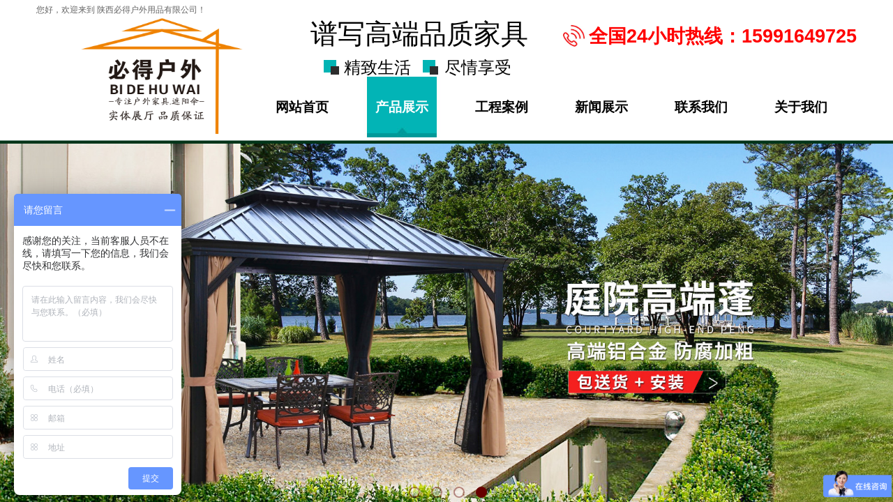

--- FILE ---
content_type: text/html; charset=utf-8
request_url: http://bidejianzhu.com/page92?product_id=142
body_size: 32882
content:
<!DOCTYPE html PUBLIC "-//W3C//DTD XHTML 1.0 Transitional//EN" "http://www.w3.org/TR/xhtml1/DTD/xhtml1-transitional.dtd">
<html xmlns="http://www.w3.org/1999/xhtml" lang="zh-Hans" >
	<head>
	<script>
var _hmt = _hmt || [];
(function() {
  var hm = document.createElement("script");
  hm.src = "https://hm.baidu.com/hm.js?9489839b60c7901ba90c17fb688f5f35";
  var s = document.getElementsByTagName("script")[0]; 
  s.parentNode.insertBefore(hm, s);
})();
</script>
	<meta http-equiv="X-UA-Compatible" content="IE=Edge,chrome=1" />
	<meta name="viewport" content="width=1200" />	<meta http-equiv="Content-Type" content="text/html; charset=utf-8" />
		<meta name="format-detection" content="telephone=no" />
	     <meta http-equiv="Cache-Control" content="no-transform"/> 
     <meta http-equiv="Cache-Control" content="no-siteapp"/>
	<title>户外品茶桌椅/户外茶桌椅厂家/户外休闲茶桌椅</title>
	<meta name="keywords"  content="户外品茶桌椅/户外茶桌椅厂家/户外休闲茶桌椅" />
	<meta name="description" content="陕西必得户外用品有限公司专业生产制作各种户外喝茶桌椅，休闲茶桌椅，庭院品茶桌椅等，产品厂家直销，电话：15991649725" />
    
                
			<link rel="shortcut icon" href="http://static.ysjianzhan.cn/website/template/default/images/favicon.ico" type="image/x-icon" />
	<link rel="Bookmark" href="http://static.ysjianzhan.cn/website/template/default/images/favicon.ico" />
		

		<link href="http://static.ysjianzhan.cn/website/template/default/css/default.css?v=17534100" rel="stylesheet" type="text/css" />
<link href="http://bidejianzhu.com/template/default/css/font/font.css?v=15750090" rel="stylesheet" type="text/css" />
<link href="http://bidejianzhu.com/template/default/css/wpassword/iconfont.css?v=17496248" rel="stylesheet" type="text/css" />
<link href="http://static.ysjianzhan.cn/website/plugin/title/css/title.css?v=17083134" rel="stylesheet" type="text/css" />
<link href="http://static.ysjianzhan.cn/website/plugin/media/css/media.css?v=14077216" rel="stylesheet" type="text/css" />
<link href="http://static.ysjianzhan.cn/website/plugin/unslider/css/unslider.css?v=16086236" rel="stylesheet" type="text/css" />
<link href="http://static.ysjianzhan.cn/website/plugin/product_category/css/product_category.css?v=14937940" rel="stylesheet" type="text/css" />
<link href="http://static.ysjianzhan.cn/website/plugin/sitesearch/css/sitesearch.css?v=16861946" rel="stylesheet" type="text/css" />
<link href="http://static.ysjianzhan.cn/website/plugin/product_detail/css/product_detail.css?v=15283602" rel="stylesheet" type="text/css" />
<style type="text/css">#scroll_container_bg{background:no-repeat top left;}
#canvas{background:no-repeat top left;}
.prop_rotate_angle sup,.prop_rotate_angle .posblk-deg{font-size:11px; color:#CDCDCD; font-weight:normal; font-style:normal; }ins#qiao-wrap{height:0;} #qiao-wrap{display:block;}
.scart_iframebox .sctit h2{color:#eb6100;border-color:#eb6100!important;} .scart_iframebox .sctit p.curpagetxt span.cur{color:#eb6100}
</style><style>.iframebox{background-color:#eeeeee!important;background-image:none!important;}</style> 
</head>
<body  >
<input type="hidden" value="2" name="_user_level_val" />
								<script type="text/javascript" language="javascript" src="http://static.ysjianzhan.cn/website/script/??libsjq.js,jquery.custom.js,jquery.lazyload.js,jquery.rotateutility.js,lab.js,wopop_all.js,jquery.cookie.js,jquery.simplemodal.js,fullcollumn.js,objectFitPolyfill.min.js,ierotate.js,effects/velocity.js,effects/velocity.ui.js,effects/effects.js,fullpagescroll.js,common.js,heightAdapt.js?v=17573096"></script>
<script type="text/javascript" language="javascript" src="http://static.ysjianzhan.cn/website/plugin/??media/js/init.js,new_navigation/js/overall.js,new_navigation/styles/hs9/init.js,unslider/js/init.js,product_category/js/overall.js,sitesearch/js/init.js,buttons/js/init.js,product_detail/js/init.js?v=17636160"></script>
	<script type="text/javascript" language="javascript">
    			var webmodel = {};
	        
    wp_pages_global_func($.extend({
        'isedit': '0',
        'islogin': '0',
        'domain': 'pro51926da6',
        'p_rooturl': 'http://bidejianzhu.com',
        'static_rooturl': 'http://static.ysjianzhan.cn/website',
        'interface_locale': "zh_CN",
        'dev_mode': "0",
        'getsession': ''
    }, {"phpsessionid":"","punyurl":"http:\/\/bidejianzhu.com","curr_locale":"zh_CN","mscript_name":"","converted":false}));
    
	</script>

<link href="http://bidejianzhu.com/8658ce0af4f8703805b8130759b303f9.cssx" rel="stylesheet" /><div id="page_set_css">
</div><input type="hidden" id="page_id" name="page_id" value="92" rpid="87">
<div id="scroll_container" class="scroll_contain" style="">
	    	<div id="scroll_container_bg" style=";">&nbsp;</div>
<script>
initScrollcontainerHeight();	
</script>
     <div id="overflow_canvas_container">        <div id="canvas" style=" margin: 0 auto;width:1200px;;height:2170px">
    <div id='layer0FE0712D6C8B59532365420C477D2A07' type='title'  class='cstlayer' style='left: 12px; top: 6px; position: absolute; z-index: 108; width: 362px; height: 19px; opacity: 1; '  mid="layerF95350E236543BDC255E478EB312F4E1"    deg='0'><div class="wp-title_content" style="overflow-wrap: break-word; padding: 0px; border-color: transparent; border-width: 0px; height: 19px; width: 361px; display: block; border-style: solid;"><span style="color:#666666;">您好，欢迎来到 陕西必得户外用品有限公司！</span><span style="color:#666666;">​</span></div>
<script type="text/javascript">
$(function(){
	$('.wp-title_content').each(function(){
		if($(this).find('div').attr('align')=='justify'){
			$(this).find('div').css({'text-justify':'inter-ideograph','text-align':'justify'});
		}
	})	
})
</script>

</div><script>				 $('#layer0FE0712D6C8B59532365420C477D2A07').triggerHandler('layer_ready');</script><div id='layerD58037C0D0C165148F4102F1E92AAAF6' type='title'  class='cstlayer' style='left: 405px; top: 22px; position: absolute; z-index: 110; width: 319px; height: 55px; opacity: 1; '  mid="layer1AA330272011F1FC3587CFA5CFC55CD4"    deg='0'><div class="wp-title_content" style="overflow-wrap: break-word; padding: 0px; border-color: transparent; border-width: 0px; height: 54px; width: 319px; display: block;"><span style="font-size: 39px; color: rgb(0, 0, 0);">谱写高端品质家具</span><span style="color: rgb(0, 0, 0);">​</span><span style="color:#000000;">​</span></div>

</div><script>				 $('#layerD58037C0D0C165148F4102F1E92AAAF6').triggerHandler('layer_ready');</script><div id='layer147D64C845530E46CC9309B145721593' type='media'  class='cstlayer' style='left: 70px; top: 23px; position: absolute; z-index: 112; width: 240px; height: 181px; '  mid=""    deg='0'><script>
create_pc_media_set_pic('layer147D64C845530E46CC9309B145721593',false);
</script>
<div class="wp-media_content"  style="overflow: hidden; width: 240px; height: 181px;" type="0">
<div class="img_over"  style='overflow: hidden; border-color: transparent; border-width: 0px; position: relative; width: 240px; height: 181px;'>

<div class="imgloading" style="z-index:100;"> </div>
<img  id="wp-media-image_layer147D64C845530E46CC9309B145721593" onerror="set_thumb_layer147D64C845530E46CC9309B145721593(this);" onload="set_thumb_layer147D64C845530E46CC9309B145721593(this);" class="paragraph_image"  type="zoom" src="http://pro51926da6.pic8.ysjianzhan.cn/upload/3k1r.png" style="width: 240px; height: auto; top: -6px; left: 0px; position: relative;;" />
</div>

</div>
<script>
(function(){
		layer_media_init_func('layer147D64C845530E46CC9309B145721593',{"isedit":false,"has_effects":false});
})()
</script>
</div><script>				 $('#layer147D64C845530E46CC9309B145721593').triggerHandler('layer_ready');</script><div id='layer34C500A24FF7A244FBA3C9FE51E4EABB' type='media'  class='cstlayer' style='left: 767px; top: 33px; position: absolute; z-index: 135; width: 35px; height: 35px; '  mid=""    deg='0'><script>
create_pc_media_set_pic('layer34C500A24FF7A244FBA3C9FE51E4EABB',false);
</script>
<div class="wp-media_content"  style="overflow: hidden; width: 34px; height: 36px;" type="0">
<div class="img_over"  style='overflow: hidden; border-color: transparent; border-width: 0px; position: relative; width: 34px; height: 36px;'>

<div class="imgloading" style="z-index:100;"> </div>
<img  id="wp-media-image_layer34C500A24FF7A244FBA3C9FE51E4EABB" onerror="set_thumb_layer34C500A24FF7A244FBA3C9FE51E4EABB(this);" onload="set_thumb_layer34C500A24FF7A244FBA3C9FE51E4EABB(this);" class="paragraph_image"  type="zoom" src="http://pro51926da6.pic8.ysjianzhan.cn/upload/gv72.png" style="width: auto; height: 36px; top: 0px; left: -3px; position: relative;;" />
</div>

</div>
<script>
(function(){
		layer_media_init_func('layer34C500A24FF7A244FBA3C9FE51E4EABB',{"isedit":false,"has_effects":false});
})()
</script>
</div><script>				 $('#layer34C500A24FF7A244FBA3C9FE51E4EABB').triggerHandler('layer_ready');</script><div id='layer8EA4F9EE37FEEC6B9432065BAE34D4F5' type='title'  class='cstlayer' style='left: 804px; top: 34px; position: absolute; z-index: 109; width: 395px; height: 80px; '  mid=""    deg='0'><div class="wp-title_content" style="overflow-wrap: break-word; padding: 0px; border-color: transparent; border-width: 0px; height: 80px; width: 395px; display: block;"><p><span style="color: rgb(255, 0, 0); font-size: 27px;"><strong>全国24小时热线：15991649725</strong></span></p><p><span style="color: rgb(255, 0, 0); font-size: 27px;"><strong>&nbsp; &nbsp; &nbsp; &nbsp; &nbsp; &nbsp; &nbsp; &nbsp; &nbsp; &nbsp; &nbsp; &nbsp; &nbsp; &nbsp; &nbsp;&nbsp;15991635179</strong></span></p></div>

</div><script>				 $('#layer8EA4F9EE37FEEC6B9432065BAE34D4F5').triggerHandler('layer_ready');</script><div id='layer766EE10143940E9D3A73254E919CA8BE' type='title'  class='cstlayer' style='left: 453px; top: 80px; position: absolute; z-index: 106; width: 117px; height: 31px; opacity: 1; '  mid="layerD651280E4ADDA594B6B08DEBBBF4F17F"    deg='0'><div class="wp-title_content" style="overflow-wrap: break-word; padding: 0px; border-color: transparent; border-width: 0px; height: 31px; width: 117px; display: block;"><div><span style="font-size: 24px; color: rgb(0, 0, 0);">精致生活​​​</span></div><div style="color: rgb(90, 90, 90); font-family: Arial, 宋体, Helvetica, sans-serif, Verdana; font-size: 12px; font-style: normal; font-variant: normal; font-weight: normal; line-height: 140%;"><span style="font-size: 24px; color: rgb(0, 0, 0);">​</span><br></div></div>

</div><script>				 $('#layer766EE10143940E9D3A73254E919CA8BE').triggerHandler('layer_ready');</script><div id='layer73A80E42FC82538F654C6551E457D58F' type='title'  class='cstlayer' style='left: 597px; top: 80px; position: absolute; z-index: 104; width: 108px; height: 32px; opacity: 1; '  mid="layerD7D35D8258072E3816DC451C40E53859"    deg='0'><div class="wp-title_content" style="overflow-wrap: break-word; padding: 0px; border-color: transparent; border-width: 0px; height: 32px; width: 108px; display: block;"><div><font color="#000000"><span style="font-size: 24px; line-height: 33.6px;">尽情享受</span></font></div></div>

</div><script>				 $('#layer73A80E42FC82538F654C6551E457D58F').triggerHandler('layer_ready');</script><div id='layer5239FB2ECA45012C5113B4137552B8E7' type='media'  class='cstlayer' style='left: 424px; top: 86px; position: absolute; z-index: 107; width: 22px; height: 21px; opacity: 1; '  mid="layer822D6A00D03C1C2BDE7CE49AC0979802"    deg='0'><script>
create_pc_media_set_pic('layer5239FB2ECA45012C5113B4137552B8E7',false);
</script>
<div class="wp-media_content"  style="overflow: hidden; width: 22px; height: 21px;" type="0">
<div class="img_over"  style='overflow: hidden; border-color: transparent; border-width: 0px; width: 22px; height: 21px; position: relative;'>

<div class="imgloading" style="z-index:100;"> </div>
<img  id="wp-media-image_layer5239FB2ECA45012C5113B4137552B8E7" onerror="set_thumb_layer5239FB2ECA45012C5113B4137552B8E7(this);" onload="set_thumb_layer5239FB2ECA45012C5113B4137552B8E7(this);" class="paragraph_image"  type="zoom" src="http://pro51926da6.pic8.ysjianzhan.cn/upload/templatefiles/dian.png" style="width: 22px; height: 21px;;" />
</div>

</div>
<script>
(function(){
		layer_media_init_func('layer5239FB2ECA45012C5113B4137552B8E7',{"isedit":false,"has_effects":false});
})()
</script>
</div><script>				 $('#layer5239FB2ECA45012C5113B4137552B8E7').triggerHandler('layer_ready');</script><div id='layer5035744711921D73D94ECB6BBE133612' type='media'  class='cstlayer' style='left: 566px; top: 86px; position: absolute; z-index: 105; width: 22px; height: 21px; opacity: 1; '  mid="layerAF9E3FDB818B61F002086D7C4F7E11B7"    deg='0'><script>
create_pc_media_set_pic('layer5035744711921D73D94ECB6BBE133612',false);
</script>
<div class="wp-media_content"  style="overflow: hidden; width: 22px; height: 21px;" type="0">
<div class="img_over"  style='overflow: hidden; border-color: transparent; border-width: 0px; width: 22px; height: 21px; position: relative;'>

<div class="imgloading" style="z-index:100;"> </div>
<img  id="wp-media-image_layer5035744711921D73D94ECB6BBE133612" onerror="set_thumb_layer5035744711921D73D94ECB6BBE133612(this);" onload="set_thumb_layer5035744711921D73D94ECB6BBE133612(this);" class="paragraph_image"  type="zoom" src="http://pro51926da6.pic8.ysjianzhan.cn/upload/templatefiles/dian.png" style="width: 22px; height: 21px;;" />
</div>

</div>
<script>
(function(){
		layer_media_init_func('layer5035744711921D73D94ECB6BBE133612',{"isedit":false,"has_effects":false});
})()
</script>
</div><script>				 $('#layer5035744711921D73D94ECB6BBE133612').triggerHandler('layer_ready');</script><div id='layer863487EA95367B9B29C483E409401F93' type='new_navigation'  class='cstlayer' style='left: 301px; top: 110px; position: absolute; z-index: 111; width: 898px; height: 87px; opacity: 1; '  mid="layer78731FA8FA89B380764B9BB511F702BB"    deg='0'><div class="wp-new_navigation_content" style="border-color: transparent; border-width: 0px; width: 898px; display: block; overflow: visible; height: auto;;display:block;overflow:hidden;height:0px;" type="0">
<script type="text/javascript"> 
		
		$("#layer863487EA95367B9B29C483E409401F93").data("m_show", '');
	</script>
<div skin="hs9" class="nav1 menu_hs9" ishorizon="1" colorstyle="black" direction="0" more="更多" moreshow="1" morecolor="darkorange" hover="1" hover_scr="0" submethod="0" umenu="0" dmenu="0" sethomeurl="http://bidejianzhu.com/page87" smcenter="0">
		<ul id="nav_layer863487EA95367B9B29C483E409401F93" class="navigation"  style="width:auto;"  >
		<li style="width:16.66%;box-sizing:border-box;z-index:2;"  class="wp_subtop"  pid="85" ><a class="  "  href="http://bidejianzhu.com/page85"><span style="display:block;overflow:hidden;">网站首页</span></a></li><li style="width:16.66%;box-sizing:border-box;z-index:2;"  class="wp_subtop"  pid="87" ><a class="  "  href="http://bidejianzhu.com" target="_blank"><span style="display:block;overflow:hidden;">产品展示</span></a></li><li style="width:16.66%;box-sizing:border-box;z-index:2;"  class="wp_subtop"  pid="97" ><a class="  "  href="http://bidejianzhu.com/page97" target="_blank"><span style="display:block;overflow:hidden;">工程案例</span></a></li><li style="width:16.66%;box-sizing:border-box;z-index:2;"  class="wp_subtop"  pid="89" ><a class="  "  href="http://bidejianzhu.com/page89"><span style="display:block;overflow:hidden;">新闻展示</span></a></li><li style="width:16.66%;box-sizing:border-box;z-index:2;"  class="wp_subtop"  pid="90" ><a class="  "  href="http://bidejianzhu.com/page90"><span style="display:block;overflow:hidden;">联系我们</span></a></li><li style="width:16.66%;box-sizing:border-box;z-index:2;"  class="wp_subtop"  pid="88" ><a class="  "  href="http://bidejianzhu.com/page88"><span style="display:block;overflow:hidden;">关于我们</span></a></li>	</ul>
</div>

<script type="text/javascript"> 
				$("#layer863487EA95367B9B29C483E409401F93").data("datasty_", '@charset "utf-8";  #nav_layer863487EA95367B9B29C483E409401F93, #nav_layer863487EA95367B9B29C483E409401F93 ul {padding:0; margin:0; list-style:none; }  #nav_layer863487EA95367B9B29C483E409401F93 {padding-left:15px; padding-right:15px;position:relative; background-position:top left;background-repeat:repeat-x;background-color:transparent;background-image:url("http://static.ysjianzhan.cn/website/plugin/new_navigation/styles/hs9/dbj.jpg");line-height:50px;height:50px; }  #nav_layer863487EA95367B9B29C483E409401F93 li.wp_subtop {text-align:center;float:left; height:50px;line-height:50px;background-image:url(http://static.ysjianzhan.cn/website/plugin/new_navigation/view/images/png_bg.png);background-color:transparent;background-position:top left;background-repeat:repeat;}  #nav_layer863487EA95367B9B29C483E409401F93 li.wp_subtop:hover{text-align:center; background-color:transparent;background-position:top left;height:50px;line-height:50px; background-image:url("http://static.ysjianzhan.cn/website/plugin/new_navigation/styles/hs9/dhover.jpg");background-repeat:repeat-x;}  #nav_layer863487EA95367B9B29C483E409401F93 li.wp_subtop>a {white-space: nowrap;overflow:hidden;padding-left:15px;padding-right:15px;text-align:center;display:block;  font-family:arial; font-size:14px; color:#FFFFFF; text-decoration:none; font-weight:normal;font-style:normal;}  #nav_layer863487EA95367B9B29C483E409401F93 li.wp_subtop>a:hover{color:#333333;text-align:center;font-family:arial; font-size:14px; font-weight:normal;font-style:normal;}  #nav_layer863487EA95367B9B29C483E409401F93 ul{display:none;width:100%;position:absolute; top:38px; left:-9999px;background-image:url(http://static.ysjianzhan.cn/website/plugin/new_navigation/view/images/png_bg.png);background-repeat:repeat;background-color:transparent;background-position:top left;padding-bottom:3px;padding-top:3px;}  #nav_layer863487EA95367B9B29C483E409401F93 ul li{text-align:center;float:left; background-color:#fbfbfb;background-position:top left;background-repeat:repeat;background-image:url(http://static.ysjianzhan.cn/website/plugin/new_navigation/view/images/png_bg.png);height:25px;line-height:25px;font-weight:normal;}  #nav_layer863487EA95367B9B29C483E409401F93 ul li:hover{text-align:center;  background-position:top left;background-repeat:repeat;background-image:url(http://static.ysjianzhan.cn/website/plugin/new_navigation/view/images/png_bg.png);background-color:#2f2f2f;height:25px;line-height:25px;}  #nav_layer863487EA95367B9B29C483E409401F93 ul li a {white-space: nowrap;color:#666666;text-align:center;float:left; display:block; padding:0 10px 0 10px; font-family:arial; font-size:12px; text-decoration:none; font-weight:normal;font-style:normal;}  #nav_layer863487EA95367B9B29C483E409401F93 ul li a:hover{color:#fff;text-align:center;float:left; padding:0 10px 0 10px; font-family:arial; font-size:12px; text-decoration:none; font-weight:normal;font-style:normal;}  #nav_layer863487EA95367B9B29C483E409401F93 li ul.floatRight li {float:right;}  #nav_layer863487EA95367B9B29C483E409401F93 ul ul {background-image:url(http://static.ysjianzhan.cn/website/plugin/new_navigation/view/images/png_bg.png);}');
		$("#layer863487EA95367B9B29C483E409401F93").data("datastys_", '#nav_layer863487EA95367B9B29C483E409401F93{height:87px;} #nav_layer863487EA95367B9B29C483E409401F93 li.wp_subtop{height:87px;} #nav_layer863487EA95367B9B29C483E409401F93 li.wp_subtop{line-height:87px;} #nav_layer863487EA95367B9B29C483E409401F93 li.wp_subtop:hover{height:87px;} #nav_layer863487EA95367B9B29C483E409401F93 li.wp_subtop:hover{line-height:87px;}  #nav_layer863487EA95367B9B29C483E409401F93 li.wp_subtop:hover{background-color:transparent;}  #nav_layer863487EA95367B9B29C483E409401F93 li.wp_subtop>a:hover{font-family:Microsoft YaHei;} #nav_layer863487EA95367B9B29C483E409401F93 li.wp_subtop>a{font-family:Microsoft YaHei;}  #nav_layer863487EA95367B9B29C483E409401F93 li.wp_subtop>a{color:#000000;} #nav_layer863487EA95367B9B29C483E409401F93 li.wp_subtop>a:hover{color:#ffffff;} #nav_layer863487EA95367B9B29C483E409401F93 li.wp_subtop:hover{background-image:url("http://pro51926da6.pic8.ysjianzhan.cn/upload/templatefiles/anniu.jpg");} #nav_layer863487EA95367B9B29C483E409401F93 li.wp_subtop:hover{background-position:center center;} #nav_layer863487EA95367B9B29C483E409401F93 li.wp_subtop:hover{background-repeat:no-repeat;} #nav_layer863487EA95367B9B29C483E409401F93{background-color:transparent;} #nav_layer863487EA95367B9B29C483E409401F93{background-image:url(http://static.ysjianzhan.cn/website/plugin/new_navigation/view/images/png_bg.png);}   #nav_layer863487EA95367B9B29C483E409401F93 li.wp_subtop>a{font-size:19px;} #nav_layer863487EA95367B9B29C483E409401F93 li.wp_subtop>a{font-weight:bold;}   #nav_layer863487EA95367B9B29C483E409401F93 li.wp_subtop>a:hover{font-size:19px;} #nav_layer863487EA95367B9B29C483E409401F93 li.wp_subtop>a:hover{font-weight:bold;}');
	
		</script>

<script type="text/javascript">
function wp_get_navstyle(layer_id,key){
		var navStyle = $.trim($("#"+layer_id).data(key));
		return navStyle;	
	
}	
richtxt('layer863487EA95367B9B29C483E409401F93');
</script><script type="text/javascript">
layer_new_navigation_hs9_func({"isedit":false,"layer_id":"layer863487EA95367B9B29C483E409401F93","menustyle":"hs9"});
layer863487EA95367B9B29C483E409401F93_liHoverCallBack;
</script>

</div>
<script type="text/javascript">
 $(function(){
	layer_new_navigation_content_func({"isedit":false,"layer_id":"layer863487EA95367B9B29C483E409401F93","menustyle":"hs9","addopts":{"padding-right":"20","padding-left":"20"}});
});
</script>

</div><script>				 $('#layer863487EA95367B9B29C483E409401F93').triggerHandler('layer_ready');</script><div id='layerCCD77BF95EB4BAE5DE6790C6B83AF3D8' type='unslider'  class='cstlayer' style='left: 0px; top: 200px; position: absolute; z-index: 134; width: 1200px; height: 540px; opacity: 1; '  mid="layer16785C4079FBDE35F6F27955E957E423"    deg='0'><style>
#layerCCD77BF95EB4BAE5DE6790C6B83AF3D8html5zoo-1{
	margin:0 auto;
}
</style>
<div id="layerCCD77BF95EB4BAE5DE6790C6B83AF3D8_content" class="wp-unslider_content" style="overflow: hidden; border: none; left: -327.5px; width: 1855px; height: 540px; position: absolute;">
<script type="text/javascript">
	 
</script>

<!-- loop star -->
<div id="layerCCD77BF95EB4BAE5DE6790C6B83AF3D8html5zoo-1">
    <ul class="html5zoo-slides" style="display:none;">
  
        <li><a style="dispaly:inline-block;" href="http://bidejianzhu.com/page87?product_category=27"><img alt="" src="http://pro51926da6.pic8.ysjianzhan.cn/upload/dsip.jpg" class="html5lightbox" /></a></li>
  
        <li><img alt="" src="http://pro51926da6.pic8.ysjianzhan.cn/upload/06.jpg" class="html5lightbox" /></a></li>
  
        <li><img alt="" src="http://pro51926da6.pic8.ysjianzhan.cn/upload/02.jpg" class="html5lightbox" /></a></li>
  
        <li><img alt="" src="http://pro51926da6.pic8.ysjianzhan.cn/upload/05.jpg" class="html5lightbox" /></a></li>
    </ul>
</div>
<!-- loop end -->

<script language="javascript">
(function(){
		var layerparams={"layerid":"layerCCD77BF95EB4BAE5DE6790C6B83AF3D8","pstyle":"none","plborder_size":"0","interval":3000,"autoplays":"true","title_size":"40","title_family":"SimSun","title_color":"#FFFFFF","easing":"slice","show_title":"1","show_nav":"1","navigation_style":"01","navbg_hover_color":"#660000","nav_margin_bottom_size":"25","nav_arrow":"1","arrow_left":"template\/default\/images\/left_arrow.png","arrow_right":"template\/default\/images\/right_arrow.png","nav_margin_left_size":"25","nav_margin_right_size":"25","skin":"01","default_show":"1","hover_show":"0","pauseonmouseover":"1","nav_arrow_w_size":"32","nav_arrow_h_size":"32","iconstyle":"01","nav_height_size":"2","wsize":null,"editMode":false,"unslideradapt":null};
	layer_unslider_init_func(layerparams);
})()  
</script>
</div>
</div><script>				 $('#layerCCD77BF95EB4BAE5DE6790C6B83AF3D8').triggerHandler('layer_ready');</script><div id='layer9C154D526301CFAE01ABC02C4A0DD494' type='product_category'  class='cstlayer' style='left: 43px; top: 743px; position: absolute; z-index: 101; width: 769px; height: 30px; opacity: 1; '  mid="layerD31F3C71F8B8CBF8BE28D4A5EB8C1534"    deg='0'><script type="text/javascript">

function wp_showdefaultHoverCss(layer_id){
	var layertype=$('#'+layer_id).attr('type');
	if(layertype && window['wp_showdefaultHoverCss_'+layertype]){
		return window['wp_showdefaultHoverCss_'+layertype](layer_id);
	}
	return false;
}

function wp_showdefaultHoverCss_product_category(layer_id)
{
	var plugin_name=$("#"+layer_id).attr('type');
	var hover=$("#"+layer_id).find('.nav1').attr('hover');
	var skinname=$("#"+layer_id).find('.nav1').attr('skin');
    var hover_set = $("#"+layer_id).find('.nav1').attr('hover_set');
    var pro_cateid = $("#"+layer_id).find('.nav1').attr('pro_cateid');
	if(skinname=='vertical_vs10_1'){
		return;
	}
    if(hover!=1){
        return;
    }
    if(hover == 1 && hover_set == 2 && !pro_cateid){
        return;
    }

	wp_getdefaultHoverCss(layer_id);
	var n=0;
	
	if(plugin_name=='new_navigation'){
		var page_id=$("#page_id").val();
                var rootpid=$("#page_id").attr("rpid")*1;
	}else{
		var page_id=$('#'+layer_id+'').find(".default_pid").html();
		if(page_id==0 || page_id.length==0){
			page_id=$('#nav_'+layer_id+'').children('li:first').attr('pid');	
		}
	}
 
	$('#nav_'+layer_id+'').children('li').each(function(){
		var type_pid=$(this).attr('pid');		
		if(type_pid==page_id){
			$(this).addClass("lihover").children('a').addClass("ahover");
 
		}else if(type_pid==rootpid){
                    $(this).addClass("lihover").children('a').addClass("ahover");
 
           }
 
		if(window.location.href == $(this).find("a").attr("href") || window.location.href == $(this).find("a").attr("href")+"&brd=1"){  $(this).addClass("lihover").children('a').addClass("ahover"); }
		n++;
	});
	
	if(!$('#nav_'+layer_id+'').children('li.lihover').length){
		$('#nav_'+layer_id+' ul').children('li').each(function(){
			var lochref=window.location.href.replace(/^https?:/,'').replace(/&brd=1$/,'');
			var subahref= $(this).find('a').attr("href").replace(/^https?:/,'').replace(/&brd=1$/,'');
			if(lochref == subahref || lochref ==subahref+"&brd=1"){ 
				$(this).parents(".wp_subtop").addClass("lihover").children('a').addClass("ahover"); 
				return;
			}
		})
	}
 
	if(hover==1){        
		if($('#nav_'+layer_id+'').children('li').children('a.ahover').length<1){
			$('#nav_'+layer_id+'').children('li:first').addClass("lihover").children('a').addClass("ahover");
		} 	 
	}
}
var wp_showdefaultHoverCss_layer9C154D526301CFAE01ABC02C4A0DD494=wp_showdefaultHoverCss;
function wp_addMoreButton(layer_id){
	var layertype=$('#'+layer_id).attr('type');
	if(layertype && window['wp_addMoreButton_'+layertype]){
		return window['wp_addMoreButton_'+layertype](layer_id);
	}
	return false;
}
function wp_addMoreButton_product_category(layer_id)
{
	var firstLiTop = 0;
	var hasMore = false;
	$('#nav_'+layer_id).children('li.wp_subtop').each(function(i){
		if(i == 0) {firstLiTop = $(this).offset().top;return true;}	
		if($(this).offset().top > firstLiTop)
		{
			$('#'+layer_id).data('hasMore','yes');//配置逻辑获取
			var more = $.trim($('#'+layer_id).children('.wp-product_category_content').children('.nav1').attr('more'));
			var doms = $(this).prev().prev().nextAll().clone();
			var objA = $(this).prev().children('a');
			if(objA.children('span').length > 0) objA.children('span').html(more);
			else objA.html(more);

			if(objA.hasClass('sub'))
			{
				objA.next('ul').empty();
				doms.appendTo(objA.next('ul'));
			}
			else
			{
				objA.after('<ul></ul>');
				doms.appendTo(objA.next('ul'));
				objA.addClass('sub');
			}
				
			$(this).prev().nextAll().remove();
			objA.next('ul').children('li').removeClass('wp_subtop');
			hasMore = true;

			objA.attr('href','javascript:void(0);');
			
			//点击"更多"弹出全站导航
			if($("#"+layer_id).find('.nav1').attr('moreshow') == 1)
			{
				objA.click(function (e){
					$('#'+layer_id).find('#basic-modal-content_'+layer_id).modal({
						containerId:'wp-product_category-simplemodal-container_'+layer_id,
						zIndex:9999,
						close:false,
						onOpen:function(dialog){
							dialog.overlay.fadeIn('slow', function(){
								dialog.container.slideDown('slow',function(){
									dialog.data.fadeIn('slow','swing',function(){
										$('.wp_menus').not('.wp_thirdmenu0').each(function(){
											var left = $(this).parent().parent().children('a').eq(0).outerWidth()+5;
											$(this).css({position:'relative',left:left+'px'});
										});
									});
								});
							});
						},
						onClose:function(dialog){
							dialog.data.fadeOut('slow',function (){
								dialog.container.slideUp('slow', function () {
									dialog.overlay.fadeOut('slow', function () {
										$.modal.close();
									});
								});
							});
						}
					});
					return false;
				});
			}
			return false;
		}
	});
	if(!hasMore) $('#'+layer_id).data('hasMore','no');
	wp_showdefaultHoverCss(layer_id);
}

//编辑模式水平拖动动态刷新修改More按钮
function wp_updateMoreButton(layer_id)
{
	var $layer = $('#'+layer_id);
	var $nav1 = $layer.children('.wp-product_category_content').children('.nav1');
	var tmp_css = $.trim($("#datastys_"+layer_id).text());
	var tmp_cssa = $.trim($("#datasty_"+layer_id).text());
	$.post(parseToURL("product_category","refreshNavigator",{menustyle:$.trim($nav1.attr('skin')),saveCss:'yes',page_id:$("#page_id").val(),blockid:layer_id,typeval:$.trim($layer.find(".wp-product_category_content").attr('type')),colorstyle:$.trim($nav1.attr('colorstyle')),direction:$.trim($nav1.attr('direction')),more:$.trim($nav1.attr('more')),hover:$.trim($nav1.attr('hover')),moreshow:$.trim($nav1.attr('moreshow')),morecolor:$.trim($nav1.attr('morecolor'))}),function(data){
		$layer.find('.wp-product_category_content').html(data);
		$("#datastys_"+layer_id).text(tmp_css);
 					
		var setcss=$("#page_set_css").html();
		setcss=setcss.replace(/<style>/i,'').replace(/<\/style>/i,'');
		var reg=new RegExp("(.*)([/][/*]"+layer_id+"[/*][/])(.*)([/][/*]"+layer_id+"[/*][/])(.*)","gmi");
		var url=setcss;
		var rep=url.replace(reg,"$1 $5");
		var tempcss=rep + " /*"+ layer_id +"*/ "+tmp_cssa+" "+tmp_css+" /*"+ layer_id +"*/ ";
		tempcss = tempcss.replace(/[\r\n]/g, " ").replace(/\s+/g, " "); 
		$("#page_set_css").html('<style> '+tempcss+ '</style>');
	});
	wp_showdefaultHoverCss(layer_id);
}


function wp_removeLoading(layer_id)
{
	
	var $nav1 = $('#'+layer_id).find(".nav1");
	var ishorizon=$nav1.attr("ishorizon");
	if(ishorizon=='1'){
		$("#"+layer_id).find('.wp-new_navigation_content').css({height:'auto',overflow:'hidden'});
	}else{
		$("#"+layer_id).find('.wp-new_navigation_content').css({width:'auto',overflow:'hidden'});
	}
	// 修复IE浏览器部分版本导航无法显示问题 2013/12/26
 
	var temptimer = setTimeout(function(){
		$("#"+layer_id).find('.wp-new_navigation_content').css("overflow", 'visible');
		clearTimeout(temptimer);
	}, 50);
}
</script><div class="wp-product_category_content" id="wp-ptype_layer9C154D526301CFAE01ABC02C4A0DD494" style="border-color: transparent; border-width: 0px; width: 769px; height: 30px;">
<script type="text/javascript"> 
$("#layer9C154D526301CFAE01ABC02C4A0DD494").data("jeditMode",0);
layer_prdcat_setvar({"isedit":0,"layerid":"layer9C154D526301CFAE01ABC02C4A0DD494"});
$(function(){
	setTimeout(function(){
		var layerids = "ul#nav_layer9C154D526301CFAE01ABC02C4A0DD494";
					if($(layerids).find('.wp_subtop:last').children('a').html() == ""){
				$(layerids).find('.wp_subtop:last').children('a').html('更多');
			}
			},500)
})

		    var wp_showdefaultHoverCss_layer9C154D526301CFAE01ABC02C4A0DD494=wp_showdefaultHoverCss;
			$("#layer9C154D526301CFAE01ABC02C4A0DD494").data("datasty_", '@charset "utf-8";  #nav_layer9C154D526301CFAE01ABC02C4A0DD494,#nav_layer9C154D526301CFAE01ABC02C4A0DD494 ul,#nav_layer9C154D526301CFAE01ABC02C4A0DD494 li{list-style-type: none; margin: 0px; padding: 0px; border: thin none; }  #nav_layer9C154D526301CFAE01ABC02C4A0DD494 { position: relative;border:0px solid #ffffff; padding-left:0px; padding-left:20px;background:url(http://static.ysjianzhan.cn/website/plugin/new_navigation/styles/hs10/m_18_PXUh.jpg) repeat;height:30px;line-height:30px; -moz-border-radius:10px; -webkit-border-radius:10px; border-radius:10px;behavior: url(script/pie.htc);}  #nav_layer9C154D526301CFAE01ABC02C4A0DD494 li.wp_subtop {height:30px;line-height:30px;position: relative; float: left; padding-bottom: 0px; border:0px solid #ffffff;text-align:center;background-image:url("http://static.ysjianzhan.cn/website/plugin/new_navigation/styles/hs10/m_19_VyyP.jpg"); background-repeat:no-repeat; background-position:center left;}  #nav_layer9C154D526301CFAE01ABC02C4A0DD494 li.wp_subtop:hover{line-height:30px;line-height:30px;background-image: url(http://static.ysjianzhan.cn/website/plugin/new_navigation/styles/hs10/m_19_VyyP.jpg);background-repeat:no-repeat; background-position:center left;text-align:center;background-color:transparent; }  #nav_layer9C154D526301CFAE01ABC02C4A0DD494 li.wp_subtop>a {white-space: nowrap;font-weight:normal;font-style:normal;font-family:arial;display: block; font-size: 12px; padding:0 15px;  padding-left:24px; color: #ffffff; text-decoration: none; }  #nav_layer9C154D526301CFAE01ABC02C4A0DD494 li.wp_subtop>a:hover{font-style:normal;font-family:arial;font-size:12px;font-weight:normal;color: #dadada; text-decoration: none;text-align:center;}  #nav_layer9C154D526301CFAE01ABC02C4A0DD494 ul {position:absolute; left: 0px; left: 0px; display: none; background-color:transparent; border:0px solid #ffffff; border-top:0px solid #ff0000; margin-left:-0px; }  #nav_layer9C154D526301CFAE01ABC02C4A0DD494 ul li {padding-right:5px;padding-left:5px;text-align:center;position:relative;float:left; adding-bottom: 0px;background-image:none; background-color:#202020; height:22px; line-height:22px; border:0px solid #ffffff;}  #nav_layer9C154D526301CFAE01ABC02C4A0DD494 ul li:hover{text-align:center;background-image:none; background-color:#000000;background-image:none;height:22px; line-height:22px;background-repeat:repeat;background-position:top left;}  #nav_layer9C154D526301CFAE01ABC02C4A0DD494 ul li a {display:block;text-align:center;font-family:arial;font-style:normal;font-size:12px;font-weight:normal;color: #fff; border:0px solid #ffffff;white-space:nowrap;}  #nav_layer9C154D526301CFAE01ABC02C4A0DD494 ul li a:hover{text-align:center;font-family:arial;font-style:normal;font-weight:normal;color:#fff;font-size:12px;}  #nav_layer9C154D526301CFAE01ABC02C4A0DD494 ul ul {margin-top:-22px;}   ');
		$("#layer9C154D526301CFAE01ABC02C4A0DD494").data("datastys_", '#nav_layer9C154D526301CFAE01ABC02C4A0DD494{background-color:transparent;}#nav_layer9C154D526301CFAE01ABC02C4A0DD494{background-image:url(http://static.ysjianzhan.cn/website/plugin/product_category/view/images/png_bg.png);}#nav_layer9C154D526301CFAE01ABC02C4A0DD494 li.wp_subtop{background-image:url(http://static.ysjianzhan.cn/website/plugin/product_category/view/images/png_bg.png);}#nav_layer9C154D526301CFAE01ABC02C4A0DD494 li.wp_subtop{background-color:transparent;}#nav_layer9C154D526301CFAE01ABC02C4A0DD494 li.wp_subtop>a{font-family:Microsoft YaHei;}#nav_layer9C154D526301CFAE01ABC02C4A0DD494 li.wp_subtop>a{font-size:14px;}#nav_layer9C154D526301CFAE01ABC02C4A0DD494 li.wp_subtop>a{color:#666666;}#nav_layer9C154D526301CFAE01ABC02C4A0DD494 li.wp_subtop>a:hover{font-size:14px;}#nav_layer9C154D526301CFAE01ABC02C4A0DD494 li.wp_subtop:hover{background-image:url(http://static.ysjianzhan.cn/website/plugin/product_category/view/images/png_bg.png);}#nav_layer9C154D526301CFAE01ABC02C4A0DD494 li.wp_subtop:hover{background-color:transparent;}#nav_layer9C154D526301CFAE01ABC02C4A0DD494 li.wp_subtop>a:hover{font-family:Microsoft YaHei;}#nav_layer9C154D526301CFAE01ABC02C4A0DD494 li.wp_subtop>a:hover{color:#434343;}');
	</script>
 <div skin="hs10" class="nav1 menu_hs10" ishorizon="" colorstyle="black" direction="0" more="更多" moreshow="1" morecolor="darkorange" hover="0" hover_set="" pro_cateid="" subopen="" submethod="" menushow="">
	<div id="datasty_layer9C154D526301CFAE01ABC02C4A0DD494" style="display:none;width:0px;height:0px;">
		</div>
	<div id="datastys_layer9C154D526301CFAE01ABC02C4A0DD494" style=" display:none; width:0px; height:0px;">
		</div>
	<div id="hoverlayer9C154D526301CFAE01ABC02C4A0DD494" style=" display:none; width:0px; height:0px;"></div>	
  <ul id="nav_layer9C154D526301CFAE01ABC02C4A0DD494" class="navigation" ><li style="z-index:2;"  class="wp_subtop"  pid="27" ><a class="  " href="http://bidejianzhu.com/page87?product_category=27"  >户外遮阳系列</a></li><li style="z-index:2;"  class="wp_subtop"  pid="34" ><a class="  " href="http://bidejianzhu.com/page87?product_category=34"  >户外桌椅系列</a></li><li style="z-index:2;"  class="wp_subtop"  pid="41" ><a class="  " href="http://bidejianzhu.com/page87?product_category=41"  >户外沙发系列</a></li><li style="z-index:2;"  class="wp_subtop"  pid="35" ><a class="  " href="http://bidejianzhu.com/page87?product_category=35"  >户外帐篷系列</a></li><li style="z-index:2;"  class="wp_subtop"  pid="52" ><a class="  " href="http://bidejianzhu.com/page87?product_category=52"  >吊篮秋千系列</a></li><li style="z-index:2;"  class="wp_subtop"  pid="53" ><a class="  " href="http://bidejianzhu.com/page87?product_category=53"  >岗台岗亭系列</a></li><li style="z-index:2;"  class="wp_subtop"  pid="54" ><a class="  " href="http://bidejianzhu.com/page87?product_category=54"  >车棚遮阳系列</a></li><li style="z-index:2;"  class="wp_subtop"  pid="55" ><a class="  " href="http://bidejianzhu.com/page87?product_category=55"  >公园椅/垃圾桶系列</a></li></ul>
  <div class="default_pid" style="display:none; width:0px; height:0px;">34</div>
  </div>
 </div>
 
<script type="text/javascript">
function layer9C154D526301CFAE01ABC02C4A0DD494_getSubMenuHoverCss(css_pro,type)
{
	var typeval=type;
	if(typeval==1){
		var regex = "#nav_layer[0-9|a-z|A-Z]+\\s+ul+\\s+li+\\s+a:\\s*hover\\s*{\\s*"+css_pro+"\\s*:[^;]+";
	}else{
		var regex = "#nav_layer[0-9|a-z|A-Z]+\\s+li\.wp_subtop>a:\\s*hover\\s*{\\s*"+css_pro+"\\s*:[^;]+";
	}
		var navStyle = $.trim($("#layer9C154D526301CFAE01ABC02C4A0DD494").data("datastys_"));
		if(navStyle.length > 0)
	{
		var patt1 =new RegExp(regex,'i');
		var tmp = patt1.exec($.trim(navStyle));
		if(tmp)
		{
			return $.trim((tmp[0].match(/{[^:]+:[^;]+/)[0]).match(/:[^;]+/)[0].replace(':',''));
		}
	}
	
		navStyle = $.trim($("#layer9C154D526301CFAE01ABC02C4A0DD494").data("datasty_"));
		if(navStyle.length > 0)
	{
		if(typeval==1){
			var patt1 = new RegExp("#nav_layer[0-9|a-z|A-Z]+\\s+ul+\\s+li+\\s+a:\\s*hover\\s*{[^}]+}",'i');
		}else{
			var patt1 = new RegExp("#nav_layer[0-9|a-z|A-Z]+\\s+li\.wp_subtop>a:\\s*hover\\s*{[^}]+}",'i');
		}
		var tmp = patt1.exec(navStyle);
		
		if(tmp)
		{
			var tmp1 = tmp[0].match(/{[^}]+}/)[0];
			var patt2 = new RegExp(css_pro+"\\s*:\\s*[^;]+;",'i');
			tmp = patt2.exec(tmp1);
			if(tmp) return $.trim(tmp[0].replace(/[^:]+:/,'').replace(';',''));
		}
	}

	return $.trim($("#nav_layer9C154D526301CFAE01ABC02C4A0DD494 ul li a").css(css_pro));
}


setTimeout(function(){
	wp_addMoreButton('layer9C154D526301CFAE01ABC02C4A0DD494');
	$(document).ready(function(){
		$('#nav_layer9C154D526301CFAE01ABC02C4A0DD494').find('li').hover(function(){
						$(this).children('ul').show();
		},function(){
			$(this).children('ul').hide();
			
			
		});
	});

	$(document).ready(function(){
		//子菜单位置设置
		$('.menu_hs10 #nav_layer9C154D526301CFAE01ABC02C4A0DD494').find('li').mouseenter(function(){
			var firstLi = $(this);
			var firestLiouterWidth = firstLi.outerWidth();
			var tmp_max_width = 0;
			firstLi.children('ul').children('li').each(function(){
				if($(this).outerWidth() < firestLiouterWidth)
					$(this).width(firestLiouterWidth - parseInt($(this).css('padding-left')) - parseInt($(this).css('padding-right')));
				else if($(this).outerWidth() > tmp_max_width) tmp_max_width = $(this).outerWidth();
			});
				
			if(tmp_max_width > 0) firstLi.children('ul').children('li').each(function(){
				$(this).width(tmp_max_width - parseInt($(this).css('padding-left')) - parseInt($(this).css('padding-right')));
			});
				
			if(firstLi.parent('ul').attr('id') != 'nav_layer9C154D526301CFAE01ABC02C4A0DD494')
				firstLi.children('ul').css('margin-left',firstLi.outerWidth());
			tmp_max_width = 0;
		});

		//第三级即下级菜单随高度增加位置动态修改
		$('.menu_hs10 #nav_layer9C154D526301CFAE01ABC02C4A0DD494 ul li').hover(function(){
			if($(this).children('ul').length > 0)
			{
				var marginTop = parseInt($(this).children('ul').css('margin-top'));
				if($(this).children('ul').offset().top > $(this).offset().top)
					$(this).children('ul').css('margin-top',marginTop - ($(this).children('ul').offset().top - $(this).offset().top) + 'px');
			}
		});
		
			//鼠标移到子菜单上，子菜单文字显示悬停效果
		$('.menu_hs10 #nav_layer9C154D526301CFAE01ABC02C4A0DD494').find('li').hover(function(){
			var direction=$("#layer9C154D526301CFAE01ABC02C4A0DD494").find('.nav1').attr('direction');
			var height = parseInt($(this).outerHeight());
			if($(this).parent().hasClass('navigation'))
			{
				$('#nav_layer9C154D526301CFAE01ABC02C4A0DD494 .wp_subtop').removeClass("lihover").children('a').removeClass("ahover");
				if(direction==1){				
					$(this).children('ul').css('top','auto').css('bottom',height + 'px');
				}else{				
					$(this).children('ul').css('top',height+'px').css('bottom','auto');	
				}
				$(this).children('a').css({'font-family':layer9C154D526301CFAE01ABC02C4A0DD494_getSubMenuHoverCss("font-family",0),'font-size':layer9C154D526301CFAE01ABC02C4A0DD494_getSubMenuHoverCss("font-size",0),'color':layer9C154D526301CFAE01ABC02C4A0DD494_getSubMenuHoverCss("color",0),'font-weight':layer9C154D526301CFAE01ABC02C4A0DD494_getSubMenuHoverCss("font-weight",0),'font-style':layer9C154D526301CFAE01ABC02C4A0DD494_getSubMenuHoverCss("font-style",0)});
			}else{
				if(direction==1){
					$(this).children('ul').css('top','auto').css('bottom', '-0px');
				}else{
					$(this).children('ul').css('top',height+'px').css('bottom','auto');					
				}
				$(this).children('a').css({'font-family':layer9C154D526301CFAE01ABC02C4A0DD494_getSubMenuHoverCss("font-family",1),'font-size':layer9C154D526301CFAE01ABC02C4A0DD494_getSubMenuHoverCss("font-size",1),'color':layer9C154D526301CFAE01ABC02C4A0DD494_getSubMenuHoverCss("color",1),'font-weight':layer9C154D526301CFAE01ABC02C4A0DD494_getSubMenuHoverCss("font-weight",1),'font-style':layer9C154D526301CFAE01ABC02C4A0DD494_getSubMenuHoverCss("font-style",1)});
			}
		},function(){
			if($(this).parent().hasClass('navigation'))
			{
				wp_showdefaultHoverCss('layer9C154D526301CFAE01ABC02C4A0DD494');
			}
			$(this).children('a').attr("style",'');			
		});
		wp_showdefaultHoverCss('layer9C154D526301CFAE01ABC02C4A0DD494');
		wp_removeLoading('layer9C154D526301CFAE01ABC02C4A0DD494');
	});
},50);
</script><script type="text/javascript">
var this_more_layer9C154D526301CFAE01ABC02C4A0DD494='#basic-modal-content_layer9C154D526301CFAE01ABC02C4A0DD494 {display:none;}    /* Overlay */  #simplemodal-overlay {background-color:#000;}    /* Container */  #wp-product_category-simplemodal-container_layer9C154D526301CFAE01ABC02C4A0DD494{height:502px; width:553px; color:#bbb;text-align:center;font-size:12px;color:#2F2F2F;font-family:Verdana,Arial,Helvetica,sans-serif,"宋体";}  #wp-new_navigation-simplemodal-container_layer9C154D526301CFAE01ABC02C4A0DD494{height:502px; width:553px; color:#bbb;text-align:center;font-size:12px;color:#2F2F2F;font-family:Verdana,Arial,Helvetica,sans-serif,"宋体";}  #wp-product_category-simplemodal-container_layer9C154D526301CFAE01ABC02C4A0DD494 .simplemodal-data {padding:0px;}  #wp-new_navigation-simplemodal-container_layer9C154D526301CFAE01ABC02C4A0DD494 .simplemodal-data {padding:0px;}  #wp-product_category-simplemodal-container_layer9C154D526301CFAE01ABC02C4A0DD494 a{text-decoration: none;}  #wp-new_navigation-simplemodal-container_layer9C154D526301CFAE01ABC02C4A0DD494 a{text-decoration: none;}  #wp-product_category-simplemodal-container_layer9C154D526301CFAE01ABC02C4A0DD494 .topban{      height:54px;      padding-top:24px;  }#wp-new_navigation-simplemodal-container_layer9C154D526301CFAE01ABC02C4A0DD494 .topban{  	height:54px;  	padding-top:24px;  }  #wp-product_category-simplemodal-container_layer9C154D526301CFAE01ABC02C4A0DD494 .topban .close{      background: url("http://static.ysjianzhan.cn/website/plugin/product_category/view/windowpopup/darkorange/close.gif") no-repeat scroll 0 0 transparent;      color: #FFFFFF;      display: block;      height: 22px;      margin-left: 465px;      padding-left: 7px;      padding-top: 3px;      width: 77px;  }#wp-new_navigation-simplemodal-container_layer9C154D526301CFAE01ABC02C4A0DD494 .topban .close{  	background: url("http://static.ysjianzhan.cn/website/plugin/product_category/view/windowpopup/darkorange/close.gif") no-repeat scroll 0 0 transparent;      color: #FFFFFF;      display: block;      height: 22px;      margin-left: 465px;      padding-left: 7px;      padding-top: 3px;      width: 77px;  }  #wp-product_category-simplemodal-container_layer9C154D526301CFAE01ABC02C4A0DD494 .navMain{      height: 424px;      overflow-x: hidden;      overflow-y: auto;      text-align: left;      padding-left:15px;  }#wp-new_navigation-simplemodal-container_layer9C154D526301CFAE01ABC02C4A0DD494 .navMain{      height: 424px;      overflow-x: hidden;      overflow-y: auto;      text-align: left;      padding-left:15px;      background-color:#fff3bd;  }  #wp-product_category-simplemodal-container_layer9C154D526301CFAE01ABC02C4A0DD494 .navMain .list td {      font-size: 12px;      line-height: 24px;  }#wp-new_navigation-simplemodal-container_layer9C154D526301CFAE01ABC02C4A0DD494 .navMain .list td {      font-size: 12px;      line-height: 24px;  }  #wp-product_category-simplemodal-container_layer9C154D526301CFAE01ABC02C4A0DD494 .navMain .list td .tle {      height: 33px;      line-height: 40px;      overflow: hidden;  }#wp-new_navigation-simplemodal-container_layer9C154D526301CFAE01ABC02C4A0DD494 .navMain .list td .tle {      height: 33px;      line-height: 40px;      overflow: hidden;  }  #wp-product_category-simplemodal-container_layer9C154D526301CFAE01ABC02C4A0DD494 .navMain a {      background: none repeat scroll 0 0 transparent;      font-family: "Microsoft Yahei";      font-size: 15px;  }#wp-new_navigation-simplemodal-container_layer9C154D526301CFAE01ABC02C4A0DD494 .navMain a {      background: none repeat scroll 0 0 transparent;      font-family: "Microsoft Yahei";      font-size: 15px;      color:#a56f2f;  }  #wp-product_category-simplemodal-container_layer9C154D526301CFAE01ABC02C4A0DD494 .navMain .list td a {      background: url("http://static.ysjianzhan.cn/website/plugin/product_category/view/windowpopup/darkorange/arrow.gif") no-repeat scroll -1px 8px transparent;      float: left;      font-size: 12px;      margin-left: 5px;      padding: 0 5px 0 10px;  }#wp-new_navigation-simplemodal-container_layer9C154D526301CFAE01ABC02C4A0DD494 .navMain .list td a {      background: url("http://static.ysjianzhan.cn/website/plugin/product_category/view/windowpopup/darkorange/arrow.gif") no-repeat scroll -1px 8px transparent;      float: left;      font-size: 12px;      margin-left: 5px;      padding: 0 5px 0 10px;  }  #wp-product_category-simplemodal-container_layer9C154D526301CFAE01ABC02C4A0DD494 .navMain .list td .tle{            overflow:hidden;  }#wp-new_navigation-simplemodal-container_layer9C154D526301CFAE01ABC02C4A0DD494 .navMain .list td .tle{  	  	overflow:hidden;  }  #wp-product_category-simplemodal-container_layer9C154D526301CFAE01ABC02C4A0DD494 .navMain .list td .tle a{white-space:nowrap;}  #wp-new_navigation-simplemodal-container_layer9C154D526301CFAE01ABC02C4A0DD494 .navMain .list td .tle a{white-space:nowrap;}  #wp-product_category-simplemodal-container_layer9C154D526301CFAE01ABC02C4A0DD494 .navMain .list td a.second_menu{white-space:nowrap;}  #wp-new_navigation-simplemodal-container_layer9C154D526301CFAE01ABC02C4A0DD494 .navMain .list td a.second_menu{white-space:nowrap;}  #wp-product_category-simplemodal-container_layer9C154D526301CFAE01ABC02C4A0DD494 .navMain .list td .second_menu_container{overflow:hidden;}  #wp-new_navigation-simplemodal-container_layer9C154D526301CFAE01ABC02C4A0DD494 .navMain .list td .second_menu_container{overflow:hidden;}  #wp-product_category-simplemodal-container_layer9C154D526301CFAE01ABC02C4A0DD494 .wp_product_category_title{text-align:left;padding-left:24px;}  #wp-new_navigation-simplemodal-container_layer9C154D526301CFAE01ABC02C4A0DD494 .wp_product_category_title{text-align:left;padding-left:24px;}  #wp-product_category-simplemodal-container_layer9C154D526301CFAE01ABC02C4A0DD494 .wp_product_category_title span{font-size:16px;font-family:arial;}  #wp-new_navigation-simplemodal-container_layer9C154D526301CFAE01ABC02C4A0DD494 .wp_product_category_title span{font-size:16px;font-family:Verdana,Arial,Helvetica,sans-serif,"宋体";}  #wp-product_category-simplemodal-container_layer9C154D526301CFAE01ABC02C4A0DD494 .wp_product_category_title .wp_global_nav{position:relative;left:5px;}  #wp-new_navigation-simplemodal-container_layer9C154D526301CFAE01ABC02C4A0DD494 .wp_product_category_title .wp_webname{color:#fff;}  #wp-new_navigation-simplemodal-container_layer9C154D526301CFAE01ABC02C4A0DD494 .wp_product_category_title .wp_global_nav{position:relative;left:5px;color:#ffe373;}  #wp-product_category-simplemodal-container_layer9C154D526301CFAE01ABC02C4A0DD494 a.second_menu{min-width:70px;}  #wp-new_navigation-simplemodal-container_layer9C154D526301CFAE01ABC02C4A0DD494 a.second_menu{min-width:70px;}   #wp-product_category-simplemodal-container_layer9C154D526301CFAE01ABC02C4A0DD494{border:3px solid #e04e0d;}  #wp-product_category-simplemodal-container_layer9C154D526301CFAE01ABC02C4A0DD494{background-color:#fff3bd;}  #wp-product_category-simplemodal-container_layer9C154D526301CFAE01ABC02C4A0DD494 .navMain{background-color:#fff3bd;}  #wp-product_category-simplemodal-container_layer9C154D526301CFAE01ABC02C4A0DD494 .navMain .list{background-color: #fff3bd;}  #wp-product_category-simplemodal-container_layer9C154D526301CFAE01ABC02C4A0DD494 .navMain .list{border-bottom: 1px solid #f6e2a9;}  #wp-product_category-simplemodal-container_layer9C154D526301CFAE01ABC02C4A0DD494 .navMain .list td{color:#a56f2f;}  #wp-product_category-simplemodal-container_layer9C154D526301CFAE01ABC02C4A0DD494 .navMain a{color:#a56f2f;}  #wp-product_category-simplemodal-container_layer9C154D526301CFAE01ABC02C4A0DD494 .navMain .list td .tle a{color:#eb4e08;}  #wp-product_category-simplemodal-container_layer9C154D526301CFAE01ABC02C4A0DD494 .wp_product_category_title .wp_webname{color:#fff;}  #wp-product_category-simplemodal-container_layer9C154D526301CFAE01ABC02C4A0DD494 .wp_product_category_title .wp_global_nav{color:#ffe373;}  #wp-product_category-simplemodal-container_layer9C154D526301CFAE01ABC02C4A0DD494 .topban .close:hover{color:#f8ffa5;}  #wp-product_category-simplemodal-container_layer9C154D526301CFAE01ABC02C4A0DD494 .second_menu_container a.second_menu:hover{color:#eb4e08;}';
this_more_layer9C154D526301CFAE01ABC02C4A0DD494=this_more_layer9C154D526301CFAE01ABC02C4A0DD494.replace(/[\r\n]/g, " ").replace(/\s+/g, " "); 
get_plugin_css('_layer9C154D526301CFAE01ABC02C4A0DD494_',this_more_layer9C154D526301CFAE01ABC02C4A0DD494);
</script>
<div id="basic-modal-content_layer9C154D526301CFAE01ABC02C4A0DD494" style="display:none;">
	<div class="topban">
		<img src="http://static.ysjianzhan.cn/website/plugin/product_category/view/windowpopup/darkorange/title.gif" style="position:absolute;top:0px;right:0px;z-index:1;"/>
		<a style="position:relative;z-index:2;" class="close" onclick="$.modal.close();return false;" href="javascript:void(0);">关闭分类</a>
		<div style="position:absolute;z-index:2;top:50px;" class="wp_product_category_title"><span class="wp_webname">陕西必得户外用品有限公司</span><span class="wp_global_nav">产品分类</span></div>
	</div>
	<div class="navMain">
		<div style="z-index:2;width:50%;float:left;border-bottom: 1px solid #edcceb;"  class="wp_subtop"  pid="27" ><span style="display:block;width:40px;text-align:right;float:left;margin-right:25px;"><img alt="1" src="http://static.ysjianzhan.cn/website/plugin/product_category/view/windowpopup/darkorange/ico_01.gif" /></span><a style="display:block;margin-top:15px;margin-bottom:5px;" class="  " href="http://bidejianzhu.com/page87?product_category=27"  >户外遮阳系列</a></div><div style="z-index:2;width:50%;float:left;border-bottom: 1px solid #edcceb;"  class="wp_subtop"  pid="34" ><span style="display:block;width:40px;text-align:right;float:left;margin-right:25px;"><img alt="2" src="http://static.ysjianzhan.cn/website/plugin/product_category/view/windowpopup/darkorange/ico_02.gif" /></span><a style="display:block;margin-top:15px;margin-bottom:5px;" class="  " href="http://bidejianzhu.com/page87?product_category=34"  >户外桌椅系列</a></div><div style="z-index:2;width:50%;float:left;border-bottom: 1px solid #edcceb;"  class="wp_subtop"  pid="41" ><span style="display:block;width:40px;text-align:right;float:left;margin-right:25px;"><img alt="3" src="http://static.ysjianzhan.cn/website/plugin/product_category/view/windowpopup/darkorange/ico_03.gif" /></span><a style="display:block;margin-top:15px;margin-bottom:5px;" class="  " href="http://bidejianzhu.com/page87?product_category=41"  >户外沙发系列</a></div><div style="z-index:2;width:50%;float:left;border-bottom: 1px solid #edcceb;"  class="wp_subtop"  pid="35" ><span style="display:block;width:40px;text-align:right;float:left;margin-right:25px;"><img alt="4" src="http://static.ysjianzhan.cn/website/plugin/product_category/view/windowpopup/darkorange/ico_04.gif" /></span><a style="display:block;margin-top:15px;margin-bottom:5px;" class="  " href="http://bidejianzhu.com/page87?product_category=35"  >户外帐篷系列</a></div><div style="z-index:2;width:50%;float:left;border-bottom: 1px solid #edcceb;"  class="wp_subtop"  pid="52" ><span style="display:block;width:40px;text-align:right;float:left;margin-right:25px;"><img alt="5" src="http://static.ysjianzhan.cn/website/plugin/product_category/view/windowpopup/darkorange/ico_05.gif" /></span><a style="display:block;margin-top:15px;margin-bottom:5px;" class="  " href="http://bidejianzhu.com/page87?product_category=52"  >吊篮秋千系列</a></div><div style="z-index:2;width:50%;float:left;border-bottom: 1px solid #edcceb;"  class="wp_subtop"  pid="53" ><span style="display:block;width:40px;text-align:right;float:left;margin-right:25px;"><img alt="6" src="http://static.ysjianzhan.cn/website/plugin/product_category/view/windowpopup/darkorange/ico_06.gif" /></span><a style="display:block;margin-top:15px;margin-bottom:5px;" class="  " href="http://bidejianzhu.com/page87?product_category=53"  >岗台岗亭系列</a></div><div style="z-index:2;width:50%;float:left;border-bottom: 1px solid #edcceb;"  class="wp_subtop"  pid="54" ><span style="display:block;width:40px;text-align:right;float:left;margin-right:25px;"><img alt="7" src="http://static.ysjianzhan.cn/website/plugin/product_category/view/windowpopup/darkorange/ico_07.gif" /></span><a style="display:block;margin-top:15px;margin-bottom:5px;" class="  " href="http://bidejianzhu.com/page87?product_category=54"  >车棚遮阳系列</a></div><div style="z-index:2;width:50%;float:left;border-bottom: 1px solid #edcceb;"  class="wp_subtop"  pid="55" ><span style="display:block;width:40px;text-align:right;float:left;margin-right:25px;"><img alt="8" src="http://static.ysjianzhan.cn/website/plugin/product_category/view/windowpopup/darkorange/ico_08.gif" /></span><a style="display:block;margin-top:15px;margin-bottom:5px;" class="  " href="http://bidejianzhu.com/page87?product_category=55"  >公园椅/垃圾桶系列</a></div>    </div>
</div>
<script>
</script>
<script>
	$(function(){
			});	
		$('#nav_layer9C154D526301CFAE01ABC02C4A0DD494 li.wp_subtop:last').css("border-right", 'none');</script>
</div><script>				 $('#layer9C154D526301CFAE01ABC02C4A0DD494').triggerHandler('layer_ready');</script><div id='layer2FBA53FAC8E33D81B74F34F0BA1CB52E' type='sitesearch'  class='cstlayer' style='left: 860px; top: 744px; position: absolute; z-index: 103; width: 320px; height: 38px; opacity: 1; '  mid="layerBED59CF76CC4A12E60FAF8F91FCF562C"    deg='0'><div class="wp-sitesearch_content" style="word-wrap: break-word; padding: 0px; border-color: transparent; border-width: 0px; width: 320px; height: 38px;">
	<div class="wp-sitesearch_container" skin="skin5" type="all" opn="0">
		<script type="text/javascript">
	
</script>

<div class="searchbox">
    <div class="ninputs">
        <input type="text" class="searchbox_txt" name="keywords" value="请输入关键字" >
        <input type="hidden" name="searchcontent" value="product"/>
    </div>
    <div class="sright"> <div class="searchbox_btn" id='searchbox_btn'>&nbsp;</div></div>
	</div>


<script language="javascript">	
$('#layer2FBA53FAC8E33D81B74F34F0BA1CB52E').layer_ready(function(){
	var dom=$("#layer2FBA53FAC8E33D81B74F34F0BA1CB52E");
        var this_txt_height =  dom.find('.searchbox_txt').outerHeight(true);
        dom.find('.searchbox_btn').css({'height':this_txt_height});
                var width_xz=0;
	if($.browser.msie && $.browser.version>=9){ width_xz=4;}
        dom.find('.searchbox').css({'width':dom.width()});
        dom.find('.searchbox_txt').css({'width':(dom.width()-dom.find('.searchbox_btn').outerWidth(true)-width_xz-(dom.find('.searchbox_txt').outerWidth(true)-dom.find('.searchbox_txt').width()))+'px'});
         //key hide show
        dom.find(".searchbox_txt").click(function () {
             if ($(this).val() == "请输入关键字") {
                 $(this).attr("value","");
             }
        });
        dom.find(".searchbox_txt").blur(function () {
            if ($(this).val() == "") {
                $(this).attr('value','请输入关键字')
            }
        });
        });
</script>
            <div class="searchtype" style='display:none;' >
			<input type="radio" name="c_layer2FBA53FAC8E33D81B74F34F0BA1CB52E" value="title"  class="catetype"/><span class="s_title">名称</span><input type="radio" name="c_layer2FBA53FAC8E33D81B74F34F0BA1CB52E" value="intro" class="catetype"/><span  class="s_description">描述</span><input type="radio" name="c_layer2FBA53FAC8E33D81B74F34F0BA1CB52E" value="content" class="catetype"/><span  class="s_content">内容</span>		</div>
	</div>

<script language="javascript">
var wp_productsearchcache = null;
$('body').data('wp_searchcache',wp_productsearchcache);
(function(){
var urldata = null;
var param={"layer_id":"layer2FBA53FAC8E33D81B74F34F0BA1CB52E","skin":"skin5","article_page":"91","product_page":"92","payknow_page":-1,"article_pageres":"-1","product_pageres":"-1","openArticleUrl":0,"openPayknowUrl":0,"search_type":0,"sswitch":"1","wordsplist":"0","openProductUrl":0,"search_listNum":"10","extend_content":{"mode":"skins","skin":"skin5","sshinput_txtcolor":"#666","sshinputborder_txtcolor":"#D3D3D3","sshinputborder_txtsize":"1","sshbtn_bg_hover":"bg0.jpg","sshinput_txtfamily":"SimSun","sshbtn_txtfamily":"SimSun","sitesearchshow":"0","sshinput_txtsize":"12","sshbtn_txtsize":"14","sshbtnborder_txtsize":"0","ssbeijing_txtcolor":"#ffffff","sshbtn_txtcolor":"#5A5A5A","sshbtnborder_txtcolor":"#5A5A5A","sshbtn_bgcolor_txtcolor":"#5A5A5A","sshbtn_bgcolor_hover_txtcolor":"#5A5A5A","sshinput_txtbold":"normal","sshbtn_txtbold":"normal","sshbtn_bg_txtcolor":"http:\/\/pro51926da6.pic8.ysjianzhan.cn\/upload\/templatefiles\/a2_2.jpg","sshbtn_bg_hover_txtcolor":"http:\/\/pro51926da6.pic8.ysjianzhan.cn\/upload\/templatefiles\/aa.jpg","sshbtn_bigbg_txtcolor":"https:\/\/static.ysjianzhan.cn\/designer\/plugin\/sitesearch\/styles\/skin6\/bg.jpg"},"sshdefalutshow":"0","langs":{"Search Pro":"\u4ea7\u54c1","Search Result":"\u641c\u7d22\u7ed3\u679c\u9875\u9762","Name":"\u540d\u79f0","Description":"\u63cf\u8ff0","Search Art":"\u6587\u7ae0","Search Title":"\u6807\u9898","Search Summary":"\u6458\u8981"},"editmode":0};
var $curlayer = $('#layer2FBA53FAC8E33D81B74F34F0BA1CB52E');
$curlayer.mod_property({"extend_content":{"mode":"skins","skin":"skin5","sshinput_txtcolor":"#666","sshinputborder_txtcolor":"#D3D3D3","sshinputborder_txtsize":"1","sshbtn_bg_hover":"bg0.jpg","sshinput_txtfamily":"SimSun","sshbtn_txtfamily":"SimSun","sitesearchshow":"0","sshinput_txtsize":"12","sshbtn_txtsize":"14","sshbtnborder_txtsize":"0","ssbeijing_txtcolor":"#ffffff","sshbtn_txtcolor":"#5A5A5A","sshbtnborder_txtcolor":"#5A5A5A","sshbtn_bgcolor_txtcolor":"#5A5A5A","sshbtn_bgcolor_hover_txtcolor":"#5A5A5A","sshinput_txtbold":"normal","sshbtn_txtbold":"normal","sshbtn_bg_txtcolor":"http:\/\/pro51926da6.pic8.ysjianzhan.cn\/upload\/templatefiles\/a2_2.jpg","sshbtn_bg_hover_txtcolor":"http:\/\/pro51926da6.pic8.ysjianzhan.cn\/upload\/templatefiles\/aa.jpg","sshbtn_bigbg_txtcolor":"https:\/\/static.ysjianzhan.cn\/designer\/plugin\/sitesearch\/styles\/skin6\/bg.jpg"}});
param['wp_productsearchcache']=wp_productsearchcache;

var searchFlag = 4;

layer_sitesearch_init_func(param,urldata,searchFlag);
})()
</script>
</div>
</div><script>				 $('#layer2FBA53FAC8E33D81B74F34F0BA1CB52E').triggerHandler('layer_ready');</script><div id='layerF16460D1B7886C42EAFC24283229B4A9' type='title'  class='cstlayer' style='left: 0px; top: 750px; position: absolute; z-index: 102; width: 150px; height: 24px; opacity: 1; '  mid="layerAB7A20B3B5A78528F32000A83015F53F"    deg='0'><div class="wp-title_content" style="overflow-wrap: break-word; padding: 0px; border-color: transparent; border-width: 0px; height: 24px; width: 150px; display: block;"><span style="font-size: 14px; color: rgb(102, 102, 102);">热门关键词：</span><span style="color:#666666;">​</span></div>

</div><script>				 $('#layerF16460D1B7886C42EAFC24283229B4A9').triggerHandler('layer_ready');</script><div id='layer147E0AC055B473723244F6B7261C3EEF' type='line'  class='cstlayer' style='left: 0px; top: 758px; position: absolute; z-index: 133; width: 1190px; height: 31px; opacity: 1; '  mid="layerF8E6BB51CE9ED99FDA46F76CCDF04543"    deg='0'><div class="wp-line_content" style="padding: 0px; border-color: transparent; border-width: 0px; overflow: hidden; width: 1190px; height: 31px;"><div class="wpline-wrapper horizontal-dashed"></div><script language="javascript">
</script></div></div><script>				 $('#layer147E0AC055B473723244F6B7261C3EEF').triggerHandler('layer_ready');</script><div id='layer0F3ADDA82D93F20C85385CE8DBA20CE6' type='buttons'  class='cstlayer' style='left: 1085px; top: 776px; position: absolute; z-index: 117; width: 60px; height: 40px; transform: rotate(0deg); transform-origin: 0px 0px 0px; display: block; opacity: 1; '  mid="layer6C22F47A921D8E46FE7732DD0F1B7FEA"    deg='0'><div class="wp-buttons_content" style="padding: 0px; border-color: transparent; border-width: 0px; overflow: hidden; width: 60px; height: 40px;"><a href="http://bidejianzhu.com/page87"  class="btnarea button_btndefault-link" style="width:60px;left:0px;top:0px;height:40px;line-height:40px;">
  <span class="button_btndefault-label">MORE</span>
</a><script type="text/javascript" src="http://static.ysjianzhan.cn/website/script/usermanagemob/clipboard.js"></script>
<script language="javascript">$('#layer0F3ADDA82D93F20C85385CE8DBA20CE6').layer_ready(function(){
	
			(function(){
	var param={"layerid":"layer0F3ADDA82D93F20C85385CE8DBA20CE6","bgFlag":0,"bhFlag":0};
	layer_buttons_text_display_func(param);
	})();
	
	
			
		
		
			    
    	    
		btnFloat({"border_radius":"0px 0px 0px 0px","btntext":"MORE","btnlink":{"ctype":"page","options":{"menuid":"87","target":"0"},"address":"http:\/\/website-edit.onlinewebsite.cn\/designer\/index.php?_m=wp_frontpage&_a=index&id=87&domain=pml-a1326438&editdomain=www.sitestarcenter.cn&SessionID=1f54c5cba673056e80b8621ffa8546ad"},"shadow_enable":"hide","txtbold":"normal","txtfont_name":"arial","txtfont_size":"13","bgcolor_link":"transparent","ostyle":{"btnarea":"width:60px;left:0px;top:0px;height:40px;line-height:40px;"},"bgcolor_hover":"transparent","txtcolor_hover":"rgba(255,153,0,1)","txtcolor_link":"rgba(67,67,67,1)"},'layer0F3ADDA82D93F20C85385CE8DBA20CE6')
	});</script>
</div>

</div><script>				 $('#layer0F3ADDA82D93F20C85385CE8DBA20CE6').triggerHandler('layer_ready');</script><div id='layerF25F436C2978BC05B1D43B20C6D8C994' type='buttons'  class='cstlayer' style='left: 1146px; top: 778px; position: absolute; z-index: 115; width: 40px; height: 40px; opacity: 1; '  mid="layer589C15CF8D210AAFFB71BA22BEE6153B"    deg='0'><div class="wp-buttons_content" style="padding: 0px; border: 0px solid transparent; overflow: hidden; width: 40px; height: 40px; background-color: rgb(1, 180, 180);"><a href="http://bidejianzhu.com/page87"  class="btnarea button_btndefault-link" style="width:40px;left:0px;top:0px;height:40px;line-height:40px;">
  <span class="button_btndefault-label">+</span>
</a><script type="text/javascript" src="http://static.ysjianzhan.cn/website/script/usermanagemob/clipboard.js"></script>
<script language="javascript">$('#layerF25F436C2978BC05B1D43B20C6D8C994').layer_ready(function(){
	
			(function(){
	var param={"layerid":"layerF25F436C2978BC05B1D43B20C6D8C994","bgFlag":0,"bhFlag":0};
	layer_buttons_text_display_func(param);
	})();
	
	
			
		
		
			    
    	    
		btnFloat({"border_radius":"0px 0px 0px 0px","btntext":"+","btnlink":{"ctype":"page","options":{"menuid":"87","target":"0"},"address":"http:\/\/website-edit.onlinewebsite.cn\/designer\/index.php?_m=wp_frontpage&_a=index&id=87&domain=pml-a1326438&editdomain=www.sitestarcenter.cn&SessionID=1f54c5cba673056e80b8621ffa8546ad"},"shadow_enable":"hide","txtbold":"normal","txtfont_name":"SimSun","txtfont_size":"24","bgcolor_link":"rgba(1,180,180,1)","ostyle":{"btnarea":"width:40px;left:0px;top:0px;height:40px;line-height:40px;"},"bgcolor_hover":"rgba(255,255,255,0.24)"},'layerF25F436C2978BC05B1D43B20C6D8C994')
	});</script>
</div>

</div><script>				 $('#layerF25F436C2978BC05B1D43B20C6D8C994').triggerHandler('layer_ready');</script><div id='layer930AD47DD655F3DD7B925C21F3DD6A0D' type='line'  class='cstlayer' style='left: 235px; top: 783px; position: absolute; z-index: 114; width: 18px; height: 32px; opacity: 1; '  mid="layer6E52C0DA178811DFC20926EA23CAED3C"    deg='0'><div class="wp-line_content" style="padding: 0px; border-color: transparent; border-width: 0px; overflow: hidden; width: 18px; height: 32px;"><div class="wpline-wrapper vertical-solid"></div><script language="javascript">
</script></div></div><script>				 $('#layer930AD47DD655F3DD7B925C21F3DD6A0D').triggerHandler('layer_ready');</script><div id='layer01DC7B87A1F75A5A0EE25B656A630E4A' type='title'  class='cstlayer' style='left: 3px; top: 785px; position: absolute; z-index: 113; width: 220px; height: 89px; opacity: 1; '  mid="layer95E7AD552C54B640A288C06DEDE41786"    deg='0'><div class="wp-title_content" style="overflow-wrap: break-word; padding: 20px; border: 0px solid transparent; height: 49px; width: 180px; display: block; background-image: url('http://pro51926da6.pic8.ysjianzhan.cn/upload/templatefiles/zuo-cp.png'); background-position: 50% 50%; background-repeat:no-repeat;"><p style="color: rgb(90, 90, 90); font-family: Arial, 宋体, Helvetica, sans-serif, Verdana; font-size: 12px; font-style: normal; font-variant: normal; font-weight: normal; line-height: 140%; text-align: center;"><span style="font-size: 20px; line-height: 28px; font-family: 微软雅黑; color: rgb(255, 255, 255);">产品分类</span></p><p style="text-align: center;"><span style="font-size: 13px; line-height: 28px; text-transform: uppercase; font-family: Arial, Helvetica, sans-serif; color: rgb(255, 255, 255);">product catalog</span></p></div>

</div><script>				 $('#layer01DC7B87A1F75A5A0EE25B656A630E4A').triggerHandler('layer_ready');</script><div id='layerD3A1DDA72226B73E00B0C20415A13893' type='title'  class='cstlayer' style='left: 250px; top: 786px; position: absolute; z-index: 116; width: 893px; height: 30px; '  mid=""    deg='0'><div class="wp-title_content" style="overflow-wrap: break-word; padding: 0px; border-color: transparent; border-width: 0px; height: 30px; width: 893px; display: block; border-style: solid; background-color: rgb(217, 217, 217);"><div style="text-align: justify;"><strong style="font-size: 12px;"><span style="font-size: 19px; color: rgb(1, 180, 180);">产品详情</span></strong></div></div>

</div><script>				 $('#layerD3A1DDA72226B73E00B0C20415A13893').triggerHandler('layer_ready');</script><div id='layer1A15F877C5E28A90273B729FB0A77179' type='product_detail'  class='cstlayer' style='left: 289px; top: 819px; position: absolute; z-index: 132; width: 833px; height: 1323px; display: block; '  mid=""    deg='0'><script language="javascript">
layer_product_detail_global_funcs('layer1A15F877C5E28A90273B729FB0A77179');

</script>
<div class="wp-product_detail_content" style="border-color: transparent; border-width: 0px; overflow: hidden; width: 833px; height: 1322px; border-style: solid; padding: 0px;" setsid="goods142">
<a class="detail_pos_link" name="678f"></a>
	<div class="artdetail_title">休闲茶桌椅04</div>
<div class="artview_info">&nbsp;&nbsp;&nbsp;&nbsp;发布时间: 2021-02-17 12:46 &nbsp;&nbsp;&nbsp;</div>
<div class="artview_intro">
产品名称：茶桌椅<br/>产品品牌：必得<br/>咨询电话：15991649725（同微信）<br/>&nbsp; &nbsp; &nbsp; &nbsp; &nbsp; &nbsp; &nbsp; &nbsp; &nbsp;15991635179</div>

<div class="artview_content">

<link href="http://static.ysjianzhan.cn/website/plugin/product_detail/styles/listStyle/css/css.css?v=1.5" rel="stylesheet" type="text/css" />
<style type="text/css">
    .newstyle1105{display: flex;align-items: center; position: relative}
    .img_leftmove{position: absolute;width: 40px;height: 40px;left: 0}
    .img_rightmove{position: absolute;width: 40px;height: 40px;right: 0}
    .newbgl11051{width: 50%;height: 100%;position: absolute;left:0;z-index: 99999;}
    .newbgl11052{width: 50%;height: 100%;position: absolute;right: 0;z-index: 99999;}
	.wp-product_detail_content .artview_detail img:not([width]){max-width:100%;}
</style>
<div class="Gpic wp-magnifier_box">
	<div class="pic wp-magnifier_small wp-new-prodcuts-detail-picture-big newstyle1105">
		<div class="imgloading" style="height:298px;width:298px;"> </div>
		<span class="wp-magnifier_mark"></span>
		<img onerror="set_thumb_layer1A15F877C5E28A90273B729FB0A77179(this);" onload="set_thumb_layer1A15F877C5E28A90273B729FB0A77179(this);" style="display:none;!important;" src="http://pro51926da6.pic8.ysjianzhan.cn/upload/25.jpg" id="newPage_layer1A15F877C5E28A90273B729FB0A77179" class="wp-product_detail-imgpreview" alt="休闲茶桌椅04"  /></div>
	<div id="wp-magnifier_boxbig">
	  <div class="wp-magnifier_big"><img src="http://pro51926da6.pic8.ysjianzhan.cn/upload/25.jpg"  alt="休闲茶桌椅04"/></div>
	</div>
	<div class="Xgt">
		<div class="Al arrowimg"><img class="arrow_left" src="http://static.ysjianzhan.cn/website/plugin/product_detail/styles/listStyle/images/an1L.gif" id="goleft_layer1A15F877C5E28A90273B729FB0A77179" /></div>
		<div class="zgt">
        
			<div class="zgt" id="photos_layer1A15F877C5E28A90273B729FB0A77179">           
			  <div style="float:left; width:10000px; height:70px; ">
              <div id="showArea_layer1A15F877C5E28A90273B729FB0A77179">
					<ul>
						<li>
							<div class="wp-new-prodcuts-detail-picture-small-element seled" style="height:60px;width:60px;">
								<div class="imgloading" style="" > </div>
							      <img style="display:none;" onerror="set_thumb_layer1A15F877C5E28A90273B729FB0A77179(this);" onload="set_thumb_layer1A15F877C5E28A90273B729FB0A77179(this);" src="http://pro51926da6.pic8.ysjianzhan.cn/upload/25.jpg" data-src="http://pro51926da6.pic8.ysjianzhan.cn/upload/25.jpg" />
							</div>
						</li>
                        					</ul>
			  </div>
              <div id="colee_left2_layer1A15F877C5E28A90273B729FB0A77179" style="float:left;"></div>
            	</div>
			</div>
		</div>
		<div class="Ar arrowimg"><img class="arrow_right" src="http://static.ysjianzhan.cn/website/plugin/product_detail/styles/listStyle/images/an1R.gif"   id="goright_layer1A15F877C5E28A90273B729FB0A77179"/></div>
	</div>
</div>
<script language="javascript">

$("#layer1A15F877C5E28A90273B729FB0A77179").find(".arrow_left").attr("src","http://static.ysjianzhan.cn/website/plugin/tb_product_detail/styles/listStyle/images/an1L.gif");
$("#layer1A15F877C5E28A90273B729FB0A77179").find(".arrow_left").attr("datas","http://static.ysjianzhan.cn/website/plugin/tb_product_detail/styles/listStyle/images/an1L.gif");

$("#layer1A15F877C5E28A90273B729FB0A77179").find(".arrow_right").attr("src","http://static.ysjianzhan.cn/website/plugin/tb_product_detail/styles/listStyle/images/an1R.gif");
$("#layer1A15F877C5E28A90273B729FB0A77179").find(".arrow_right").attr("datas","http://static.ysjianzhan.cn/website/plugin/tb_product_detail/styles/listStyle/images/an1R.gif");

$("#layer1A15F877C5E28A90273B729FB0A77179").find(".arrow_left").attr("data","http://static.ysjianzhan.cn/website/plugin/tb_product_detail/styles/listStyle/images/an1L.gif");

$("#layer1A15F877C5E28A90273B729FB0A77179").find(".arrow_right").attr("data","http://static.ysjianzhan.cn/website/plugin/tb_product_detail/styles/listStyle/images/an1R.gif");

$('#layer1A15F877C5E28A90273B729FB0A77179').find('.arrow_left,.arrow_right').hover(function () {		
	var h_img = $(this).attr("data");	 
	$(this).attr("src",h_img);		
 },function(){
	var h_img = $(this).attr("datas"); 
	$(this).attr("src",h_img);
 })
 
function ResizePic(ImgTag,FitWidth,FitHeight) 
{ 
	var image = new Image(); 
	image.src = ImgTag.src; 

	if(image.width>0 && image.height>0){ 
		if(image.width/image.height >= FitWidth/FitHeight){ 
			if(image.width > FitWidth){ 
				ImgTag.width = FitWidth; 
				ImgTag.height = (image.height*FitWidth)/image.width; 
			}else{ 
				ImgTag.width = image.width; 
				ImgTag.height = image.height; 
			} 
		}else{
			if(image.height > FitHeight){ 
				ImgTag.height = FitHeight; 
				ImgTag.width = (image.width*FitHeight)/image.height; 
			}else{ 
				ImgTag.width = image.width; 
				ImgTag.height = image.height; 
			} 
		}
	}
}
 
(function(){
var this_nums ='';
this_nums = parseInt(this_nums) + 1;
var this_width = $("#layer1A15F877C5E28A90273B729FB0A77179").find(".Gpic").width();
var smpic_jianju_width = '0';
smpic_jianju_width = parseInt(smpic_jianju_width);
var picwidth = 60 + smpic_jianju_width;
this_width = ( this_width - 50)/picwidth;
this_width = Math.ceil(this_width);

var smpic_loop_stop = '1';
var turn_to_direction = '0';

var zgtw=$('#layer1A15F877C5E28A90273B729FB0A77179 .Xgt').width();
var minw=249;
var maxw=zgtw - 50;
var allimgw=68*(this_nums+1)+50; 
if(maxw>minw){
	if(allimgw>minw &&maxw>allimgw){
		$('#layer1A15F877C5E28A90273B729FB0A77179 .Xgt .zgt').css('width',allimgw+'px');
		$('#layer1A15F877C5E28A90273B729FB0A77179 .Xgt .Al').css('margin-left',(maxw-allimgw)/2+'px');
	}else if(allimgw>=maxw){
		$('#layer1A15F877C5E28A90273B729FB0A77179 .Xgt .zgt').css('width',maxw+'px');
	}else{
		$('#layer1A15F877C5E28A90273B729FB0A77179 .Xgt .Al').css('margin-left',(maxw-minw)/2+'px');
	}
}else{
	$('#layer1A15F877C5E28A90273B729FB0A77179 .Xgt .zgt').css('width',maxw+'px');
}

if(this_nums>=this_width){
	var colee_left2_layer1A15F877C5E28A90273B729FB0A77179=document.getElementById("colee_left2_layer1A15F877C5E28A90273B729FB0A77179");
	var colee_left1_layer1A15F877C5E28A90273B729FB0A77179=document.getElementById("showArea_layer1A15F877C5E28A90273B729FB0A77179");
	var colee_left_layer1A15F877C5E28A90273B729FB0A77179=document.getElementById("photos_layer1A15F877C5E28A90273B729FB0A77179");

	var start_layer1A15F877C5E28A90273B729FB0A77179=document.getElementById("goleft_layer1A15F877C5E28A90273B729FB0A77179");
	var stops_layer1A15F877C5E28A90273B729FB0A77179=document.getElementById("goright_layer1A15F877C5E28A90273B729FB0A77179");

	if (smpic_loop_stop == '0') {
		colee_left2_layer1A15F877C5E28A90273B729FB0A77179.innerHTML=colee_left1_layer1A15F877C5E28A90273B729FB0A77179.innerHTML

        if(turn_to_direction == '0'){
            start_layer1A15F877C5E28A90273B729FB0A77179.onclick = function() {
                if(colee_left2_layer1A15F877C5E28A90273B729FB0A77179.offsetWidth-colee_left_layer1A15F877C5E28A90273B729FB0A77179.scrollLeft<=0){
                    colee_left_layer1A15F877C5E28A90273B729FB0A77179.scrollLeft-=colee_left1_layer1A15F877C5E28A90273B729FB0A77179.offsetWidth;
                }
                $(colee_left_layer1A15F877C5E28A90273B729FB0A77179).animate({'scrollLeft':$(colee_left_layer1A15F877C5E28A90273B729FB0A77179).scrollLeft() + picwidth});
            };

            stops_layer1A15F877C5E28A90273B729FB0A77179.onclick = function() {
                if(colee_left_layer1A15F877C5E28A90273B729FB0A77179.scrollLeft<=0){
                    colee_left_layer1A15F877C5E28A90273B729FB0A77179.scrollLeft+=colee_left2_layer1A15F877C5E28A90273B729FB0A77179.offsetWidth;
                }
                $(colee_left_layer1A15F877C5E28A90273B729FB0A77179).animate({'scrollLeft':$(colee_left_layer1A15F877C5E28A90273B729FB0A77179).scrollLeft() - picwidth});
            };
        }else{
            start_layer1A15F877C5E28A90273B729FB0A77179.onclick = function() {
                if(colee_left_layer1A15F877C5E28A90273B729FB0A77179.scrollLeft<=0){
                    colee_left_layer1A15F877C5E28A90273B729FB0A77179.scrollLeft+=colee_left2_layer1A15F877C5E28A90273B729FB0A77179.offsetWidth;
                }
                $(colee_left_layer1A15F877C5E28A90273B729FB0A77179).animate({'scrollLeft':$(colee_left_layer1A15F877C5E28A90273B729FB0A77179).scrollLeft() - picwidth});
            };

            stops_layer1A15F877C5E28A90273B729FB0A77179.onclick = function() {
                if(colee_left2_layer1A15F877C5E28A90273B729FB0A77179.offsetWidth-colee_left_layer1A15F877C5E28A90273B729FB0A77179.scrollLeft<=0){
                    colee_left_layer1A15F877C5E28A90273B729FB0A77179.scrollLeft-=colee_left1_layer1A15F877C5E28A90273B729FB0A77179.offsetWidth;
                }
                $(colee_left_layer1A15F877C5E28A90273B729FB0A77179).animate({'scrollLeft':$(colee_left_layer1A15F877C5E28A90273B729FB0A77179).scrollLeft() + picwidth});
            };
        }

	} else if (smpic_loop_stop == '1') {
		var sumwidth = this_nums * picwidth;

        if(turn_to_direction == '0'){
            start_layer1A15F877C5E28A90273B729FB0A77179.onclick = function() {
                if ($(colee_left_layer1A15F877C5E28A90273B729FB0A77179).width() + $(colee_left_layer1A15F877C5E28A90273B729FB0A77179).scrollLeft() < sumwidth) {
                    $(colee_left_layer1A15F877C5E28A90273B729FB0A77179).animate({'scrollLeft':$(colee_left_layer1A15F877C5E28A90273B729FB0A77179).scrollLeft() + picwidth});
                }
            };

            stops_layer1A15F877C5E28A90273B729FB0A77179.onclick = function() {
                if($(colee_left_layer1A15F877C5E28A90273B729FB0A77179).scrollLeft() > 0){
                    $(colee_left_layer1A15F877C5E28A90273B729FB0A77179).animate({'scrollLeft':$(colee_left_layer1A15F877C5E28A90273B729FB0A77179).scrollLeft() - picwidth});
                }
            };
        }else{
            start_layer1A15F877C5E28A90273B729FB0A77179.onclick = function() {
                if($(colee_left_layer1A15F877C5E28A90273B729FB0A77179).scrollLeft() > 0){
                    $(colee_left_layer1A15F877C5E28A90273B729FB0A77179).animate({'scrollLeft':$(colee_left_layer1A15F877C5E28A90273B729FB0A77179).scrollLeft() - picwidth});
                }
            };

            stops_layer1A15F877C5E28A90273B729FB0A77179.onclick = function() {
                if ($(colee_left_layer1A15F877C5E28A90273B729FB0A77179).width() + $(colee_left_layer1A15F877C5E28A90273B729FB0A77179).scrollLeft() < sumwidth) {
                    $(colee_left_layer1A15F877C5E28A90273B729FB0A77179).animate({'scrollLeft':$(colee_left_layer1A15F877C5E28A90273B729FB0A77179).scrollLeft() + picwidth});
                }
            };
        }
	}
}

$("#photos_layer1A15F877C5E28A90273B729FB0A77179 img").click(function(){
	$('.seled').removeClass('seled');
	$(this).parents('.wp-new-prodcuts-detail-picture-small-element').addClass('seled');
	var thissrc=$(this).attr('src');
	$('#colee_left2_layer1A15F877C5E28A90273B729FB0A77179').find('li img').each(function(){
		if ($(this).attr('src') == thissrc) {
			$(this).parent('.wp-new-prodcuts-detail-picture-small-element').addClass('seled');
		}
	});
	$("#newPage_layer1A15F877C5E28A90273B729FB0A77179").attr('src',thissrc);
	$('#wp-magnifier_boxbig img').removeAttr("src").attr("src", $(this).attr("data-src"));
	if($("#newPage_layer1A15F877C5E28A90273B729FB0A77179").length){
		set_thumb_layer1A15F877C5E28A90273B729FB0A77179($("#newPage_layer1A15F877C5E28A90273B729FB0A77179")[0]);
	}
});
})();
$(function(){
	// preLoad images
	preloadImages($('#showArea_layer1A15F877C5E28A90273B729FB0A77179 li > img'));

        $("#layer1A15F877C5E28A90273B729FB0A77179").layer_ready(function(){
        $('.goods-info').each(function(i){
            if (i > 0) {
                $(this).hide();
            }
        });
    });

        var desc_obj = $(".commodity_information").find('li > a');
    desc_obj.click(function(){
        desc_obj.removeClass('text_over');
        $(this).addClass('text_over');
        var thisclass = $(this).attr('data');
        $(".goods-info").hide();
        $("."+thisclass).show();
        if(thisclass == 'goods-info'){
            var data = $(this).attr("datas");
            $('.desckey'+data).show().siblings(".goods-info").hide();
        }
        setTimeout(function(){
            if(!$('#layer1A15F877C5E28A90273B729FB0A77179').data('not_need_heightadapt')) {
                wp_heightAdapt($('#layer1A15F877C5E28A90273B729FB0A77179'));
            }
        }, 100);
    });
});
</script>
    <div class="sitestar_productdetailspage_commodity_information_navigation product_details_desc">
        <ul class="commodity_information">
            <li>
                <a class="id-goods-info goods_info_txt text_out text_over" href="javascript:void(0)" data="goods-info" datas="0" >
                商品信息</a>
            </li>
                    </ul>
    </div>
    <div style="clear:both"></div>
	<div class="artview_detail goods-info desckey0">
		</div>
    </div>    <div style=" clear:both"></div>
	   
	<div class="product_list_save_itemList" productstyle="listStyle" style="display:none;"></div>
	
	</div>
<script type="text/javascript">
$(function(){
	    $("#layer1A15F877C5E28A90273B729FB0A77179").find('.prevlist,.nextlist').mouseenter(function(e){
        $(this).find('.up_arrow,.down_arrow').addClass("arrowbj");
        $(this).find('.prev_next_text,.prev_next_link').addClass("arrowfontcolor");			
        $(this).css("cursor","pointer");
    }).mouseleave(function(e){
        $(this).find('.up_arrow,.down_arrow').removeClass("arrowbj");
        $(this).find('.prev_next_text,.prev_next_link').removeClass("arrowfontcolor");
    });
	var layer = $.trim("#layer1A15F877C5E28A90273B729FB0A77179");if (layer.length === 1) return;
	var min = Math.min,max = Math.max,$layercnt = $(layer).children('.wp-product_detail_content');
	var cstyle = 'listStyle';

    var fullobj = $('.full_column[infixed=1]');
    if(fullobj.length){
        var fobjheight = fullobj.outerHeight()||0;
		$(layer).find('.detail_pos_link').css({'position':'absolute','top':'-'+fobjheight+'px'});
	}

	if(cstyle == 'default') {
		var magnifier = $(layer).find('.wp-magnifier_small');
		var magnifier_box = $(layer).find('.wp-magnifier_box');
		var magnifier_small_h = 0;
		var magnifier_small = $(layer).find('.wp-new-prodcuts-detail-picture-small');
		if(magnifier_small.height()>0) magnifier_small_h = magnifier_small.outerHeight(true);
		if(magnifier_box.height()<magnifier.height()) magnifier_box.css('height',magnifier.height()+magnifier_small_h);
	}
	// <<<End
	if ('listStyle' != 'listStyle') {/* Dyn-set right-area width 2013/07/19 */
		var $prdetail = $(layer).find('.wp-new-prodcuts-detail'),ltwidth = $prdetail.children('.wp-new-prodcuts-detail-left').width(),
		maxwidth = $prdetail.closest('.wp-new-prodcuts-detail-outside').width();
		if($prdetail.length&&maxwidth){
			$prdetail.width(maxwidth).children('.wp-new-prodcuts-detail-right').width(maxwidth - ltwidth);
		}
	}
});


</script></div><script>				 $('#layer1A15F877C5E28A90273B729FB0A77179').triggerHandler('layer_ready');</script><div id='layer986A4B8BC2E9EB779C409A5C85CFF304' type='product_category'  class='cstlayer' style='left: 1px; top: 876px; position: absolute; z-index: 100; width: 221px; height: 939px; opacity: 1; '  mid="layer0AF6957C129517E0CA412472AC73CBF4"    deg='0'><script type="text/javascript">

function wp_showdefaultHoverCss(layer_id){
	var layertype=$('#'+layer_id).attr('type');
	if(layertype && window['wp_showdefaultHoverCss_'+layertype]){
		return window['wp_showdefaultHoverCss_'+layertype](layer_id);
	}
	return false;
}

function wp_showdefaultHoverCss_product_category(layer_id)
{
	var plugin_name=$("#"+layer_id).attr('type');
	var hover=$("#"+layer_id).find('.nav1').attr('hover');
	var skinname=$("#"+layer_id).find('.nav1').attr('skin');
    var hover_set = $("#"+layer_id).find('.nav1').attr('hover_set');
    var pro_cateid = $("#"+layer_id).find('.nav1').attr('pro_cateid');
	if(skinname=='vertical_vs10_1'){
		return;
	}
    if(hover!=1){
        return;
    }
    if(hover == 1 && hover_set == 2 && !pro_cateid){
        return;
    }

	wp_getdefaultHoverCss(layer_id);
	var n=0;
	
	if(plugin_name=='new_navigation'){
		var page_id=$("#page_id").val();
                var rootpid=$("#page_id").attr("rpid")*1;
	}else{
		var page_id=$('#'+layer_id+'').find(".default_pid").html();
		if(page_id==0 || page_id.length==0){
			page_id=$('#nav_'+layer_id+'').children('li:first').attr('pid');	
		}
	}
 
	$('#nav_'+layer_id+'').children('li').each(function(){
		var type_pid=$(this).attr('pid');		
		if(type_pid==page_id){
			$(this).addClass("lihover").children('a').addClass("ahover");
 
		}else if(type_pid==rootpid){
                    $(this).addClass("lihover").children('a').addClass("ahover");
 
           }
 
		if(window.location.href == $(this).find("a").attr("href") || window.location.href == $(this).find("a").attr("href")+"&brd=1"){  $(this).addClass("lihover").children('a').addClass("ahover"); }
		n++;
	});
	
	if(!$('#nav_'+layer_id+'').children('li.lihover').length){
		$('#nav_'+layer_id+' ul').children('li').each(function(){
			var lochref=window.location.href.replace(/^https?:/,'').replace(/&brd=1$/,'');
			var subahref= $(this).find('a').attr("href").replace(/^https?:/,'').replace(/&brd=1$/,'');
			if(lochref == subahref || lochref ==subahref+"&brd=1"){ 
				$(this).parents(".wp_subtop").addClass("lihover").children('a').addClass("ahover"); 
				return;
			}
		})
	}
 
	if(hover==1){        
		if($('#nav_'+layer_id+'').children('li').children('a.ahover').length<1){
			$('#nav_'+layer_id+'').children('li:first').addClass("lihover").children('a').addClass("ahover");
		} 	 
	}
}
var wp_showdefaultHoverCss_layer986A4B8BC2E9EB779C409A5C85CFF304=wp_showdefaultHoverCss;
function wp_addMoreButton(layer_id){
	var layertype=$('#'+layer_id).attr('type');
	if(layertype && window['wp_addMoreButton_'+layertype]){
		return window['wp_addMoreButton_'+layertype](layer_id);
	}
	return false;
}
function wp_addMoreButton_product_category(layer_id)
{
	var firstLiTop = 0;
	var hasMore = false;
	$('#nav_'+layer_id).children('li.wp_subtop').each(function(i){
		if(i == 0) {firstLiTop = $(this).offset().top;return true;}	
		if($(this).offset().top > firstLiTop)
		{
			$('#'+layer_id).data('hasMore','yes');//配置逻辑获取
			var more = $.trim($('#'+layer_id).children('.wp-product_category_content').children('.nav1').attr('more'));
			var doms = $(this).prev().prev().nextAll().clone();
			var objA = $(this).prev().children('a');
			if(objA.children('span').length > 0) objA.children('span').html(more);
			else objA.html(more);

			if(objA.hasClass('sub'))
			{
				objA.next('ul').empty();
				doms.appendTo(objA.next('ul'));
			}
			else
			{
				objA.after('<ul></ul>');
				doms.appendTo(objA.next('ul'));
				objA.addClass('sub');
			}
				
			$(this).prev().nextAll().remove();
			objA.next('ul').children('li').removeClass('wp_subtop');
			hasMore = true;

			objA.attr('href','javascript:void(0);');
			
			//点击"更多"弹出全站导航
			if($("#"+layer_id).find('.nav1').attr('moreshow') == 1)
			{
				objA.click(function (e){
					$('#'+layer_id).find('#basic-modal-content_'+layer_id).modal({
						containerId:'wp-product_category-simplemodal-container_'+layer_id,
						zIndex:9999,
						close:false,
						onOpen:function(dialog){
							dialog.overlay.fadeIn('slow', function(){
								dialog.container.slideDown('slow',function(){
									dialog.data.fadeIn('slow','swing',function(){
										$('.wp_menus').not('.wp_thirdmenu0').each(function(){
											var left = $(this).parent().parent().children('a').eq(0).outerWidth()+5;
											$(this).css({position:'relative',left:left+'px'});
										});
									});
								});
							});
						},
						onClose:function(dialog){
							dialog.data.fadeOut('slow',function (){
								dialog.container.slideUp('slow', function () {
									dialog.overlay.fadeOut('slow', function () {
										$.modal.close();
									});
								});
							});
						}
					});
					return false;
				});
			}
			return false;
		}
	});
	if(!hasMore) $('#'+layer_id).data('hasMore','no');
	wp_showdefaultHoverCss(layer_id);
}

//编辑模式水平拖动动态刷新修改More按钮
function wp_updateMoreButton(layer_id)
{
	var $layer = $('#'+layer_id);
	var $nav1 = $layer.children('.wp-product_category_content').children('.nav1');
	var tmp_css = $.trim($("#datastys_"+layer_id).text());
	var tmp_cssa = $.trim($("#datasty_"+layer_id).text());
	$.post(parseToURL("product_category","refreshNavigator",{menustyle:$.trim($nav1.attr('skin')),saveCss:'yes',page_id:$("#page_id").val(),blockid:layer_id,typeval:$.trim($layer.find(".wp-product_category_content").attr('type')),colorstyle:$.trim($nav1.attr('colorstyle')),direction:$.trim($nav1.attr('direction')),more:$.trim($nav1.attr('more')),hover:$.trim($nav1.attr('hover')),moreshow:$.trim($nav1.attr('moreshow')),morecolor:$.trim($nav1.attr('morecolor'))}),function(data){
		$layer.find('.wp-product_category_content').html(data);
		$("#datastys_"+layer_id).text(tmp_css);
 					
		var setcss=$("#page_set_css").html();
		setcss=setcss.replace(/<style>/i,'').replace(/<\/style>/i,'');
		var reg=new RegExp("(.*)([/][/*]"+layer_id+"[/*][/])(.*)([/][/*]"+layer_id+"[/*][/])(.*)","gmi");
		var url=setcss;
		var rep=url.replace(reg,"$1 $5");
		var tempcss=rep + " /*"+ layer_id +"*/ "+tmp_cssa+" "+tmp_css+" /*"+ layer_id +"*/ ";
		tempcss = tempcss.replace(/[\r\n]/g, " ").replace(/\s+/g, " "); 
		$("#page_set_css").html('<style> '+tempcss+ '</style>');
	});
	wp_showdefaultHoverCss(layer_id);
}


function wp_removeLoading(layer_id)
{
	
	var $nav1 = $('#'+layer_id).find(".nav1");
	var ishorizon=$nav1.attr("ishorizon");
	if(ishorizon=='1'){
		$("#"+layer_id).find('.wp-new_navigation_content').css({height:'auto',overflow:'hidden'});
	}else{
		$("#"+layer_id).find('.wp-new_navigation_content').css({width:'auto',overflow:'hidden'});
	}
	// 修复IE浏览器部分版本导航无法显示问题 2013/12/26
 
	var temptimer = setTimeout(function(){
		$("#"+layer_id).find('.wp-new_navigation_content').css("overflow", 'visible');
		clearTimeout(temptimer);
	}, 50);
}
</script><div class="wp-product_category_content" id="wp-ptype_layer986A4B8BC2E9EB779C409A5C85CFF304" style="border-radius:50px;-moz-border-radius:50px;-webkit-border-radius:50px; border: 0px solid rgb(0, 135, 135); width: 221px; height: 939px; padding: 0px;">
<script type="text/javascript"> 
$("#layer986A4B8BC2E9EB779C409A5C85CFF304").data("jeditMode",0);
layer_prdcat_setvar({"isedit":0,"layerid":"layer986A4B8BC2E9EB779C409A5C85CFF304"});
$(function(){
	setTimeout(function(){
		var layerids = "ul#nav_layer986A4B8BC2E9EB779C409A5C85CFF304";
					if($(layerids).find('.wp_subtop:last').children('a').html() == ""){
				$(layerids).find('.wp_subtop:last').children('a').html('更多');
			}
			},500)
})

		    var wp_showdefaultHoverCss_layer986A4B8BC2E9EB779C409A5C85CFF304=wp_showdefaultHoverCss;
			$("#layer986A4B8BC2E9EB779C409A5C85CFF304").data("datasty_", '@charset "utf-8";    .clear{clear:both; height:0px; font-size:0px;overflow:hidden; display:block; font-size:0px;}  .clearfix:after {content: "."; display: block; height: 0; clear: both; visibility: hidden;}  .clearfix {display: inline-table; height: 1%; display: block;}  .nav10.menu_vertical_vs10_1{position: relative; width: 256px;}  #nav_layer986A4B8BC2E9EB779C409A5C85CFF304 { width:256px;font-family:Microsoft YaHei;}  #nav_layer986A4B8BC2E9EB779C409A5C85CFF304 >li.wp_subtop{   line-height:53px; }  #nav_layer986A4B8BC2E9EB779C409A5C85CFF304 >li.wp_subtop>a{ background-color:#AB0000;}  #nav_layer986A4B8BC2E9EB779C409A5C85CFF304 .firlink{font-family:Microsoft YaHei;  border-bottom:1px solid #fff; display:block; height:53px; line-height:53px; color:#fff; font-size:14px;overflow:hidden; transition: all 0.3s;-webkit-transition: all 0.3s;-moz-transition: all 0.3s; position:relative;}  #nav_layer986A4B8BC2E9EB779C409A5C85CFF304 >li  .fileicon{ margin-top:14px; margin-right:18px; margin-left:18px;float:left;}  #nav_layer986A4B8BC2E9EB779C409A5C85CFF304 >li .firlink .arrowbox{transition: all 0.3s;-webkit-transition: all 0.3s;-moz-transition: all 0.3s;}  #nav_layer986A4B8BC2E9EB779C409A5C85CFF304 > .wp_subtop:hover{ }  #nav_layer986A4B8BC2E9EB779C409A5C85CFF304 >li .firlink.on{ border-bottom:1px solid #fff;    transition: all 0.3s;-webkit-transition: all 0.3s;-moz-transition: all 0.3s;}  #nav_layer986A4B8BC2E9EB779C409A5C85CFF304 >li .firlink .arrowbox{ position:absolute; top:19px; right:16px;}  #nav_layer986A4B8BC2E9EB779C409A5C85CFF304 >li .seclink .arrowbox{ position:absolute; top:13px; right:16px;}  #nav_layer986A4B8BC2E9EB779C409A5C85CFF304 >li>ul{ display:none;}  #nav_layer986A4B8BC2E9EB779C409A5C85CFF304 ul li {background-color:#0E0E0E;line-height:42px;}  #nav_layer986A4B8BC2E9EB779C409A5C85CFF304 ul li:hover {background-color:#434343;}  #nav_layer986A4B8BC2E9EB779C409A5C85CFF304 ul>li a{ display:block;   padding:0 35px 0 60px; color:#fff; font-size:12px;transition: all 0.3s;-webkit-transition: all 0.3s;-moz-transition: all 0.3s;position:relative;overflow:hidden; }  #nav_layer986A4B8BC2E9EB779C409A5C85CFF304 >li>ul>li:hover { color:#0398d5;}  #nav_layer986A4B8BC2E9EB779C409A5C85CFF304 >li>ul>li{ position:relative;}    #nav_layer986A4B8BC2E9EB779C409A5C85CFF304 .thirdul{display:none; position:absolute; top:0; left:256px; width:256px;}  #nav_layer986A4B8BC2E9EB779C409A5C85CFF304  a.thilink{display:block;  padding:0 35px 0 60px; font-size:12px;transition: all 0.3s;-webkit-transition: all 0.3s;-moz-transition: all 0.3s;overflow:hidden; }  #nav_layer986A4B8BC2E9EB779C409A5C85CFF304 ul li a{font-family:Microsoft YaHei;text-align:left;}  .subopen{display:block;}   #nav_layer986A4B8BC2E9EB779C409A5C85CFF304 li.wp_subtop>a:hover{ font-size:14px;color:#fff;background-color:#bd0101;}  #nav_layer986A4B8BC2E9EB779C409A5C85CFF304 ul li a:hover{font-size:12px;}   ');
		$("#layer986A4B8BC2E9EB779C409A5C85CFF304").data("datastys_", '#nav_layer986A4B8BC2E9EB779C409A5C85CFF304{width:218px;}#nav_layer986A4B8BC2E9EB779C409A5C85CFF304 li.wp_subtop{width:218px;}#nav_layer986A4B8BC2E9EB779C409A5C85CFF304 .thirdul{left:218px;}#nav_layer986A4B8BC2E9EB779C409A5C85CFF304 li.wp_subtop>a{background-color:#ffffff;}#nav_layer986A4B8BC2E9EB779C409A5C85CFF304 li.wp_subtop>a:hover{color:#000000;}#nav_layer986A4B8BC2E9EB779C409A5C85CFF304 li.wp_subtop>a:hover{font-weight:bold;}#nav_layer986A4B8BC2E9EB779C409A5C85CFF304 ul li a{color:#000000;}#nav_layer986A4B8BC2E9EB779C409A5C85CFF304 ul li a{font-weight:bold;}#nav_layer986A4B8BC2E9EB779C409A5C85CFF304 ul li{background-color:#ffffff;}#nav_layer986A4B8BC2E9EB779C409A5C85CFF304 ul li a:hover{color:#000000;}#nav_layer986A4B8BC2E9EB779C409A5C85CFF304 ul li a{font-size:16px;}#nav_layer986A4B8BC2E9EB779C409A5C85CFF304 li.wp_subtop>a{font-size:17px;}#nav_layer986A4B8BC2E9EB779C409A5C85CFF304 li.wp_subtop>a{padding-left:1px;}#nav_layer986A4B8BC2E9EB779C409A5C85CFF304{background-position:top left;}#nav_layer986A4B8BC2E9EB779C409A5C85CFF304 ul li a{padding-left:61px;}#nav_layer986A4B8BC2E9EB779C409A5C85CFF304 li.wp_subtop>a:hover{font-size:18px;}#nav_layer986A4B8BC2E9EB779C409A5C85CFF304 li.wp_subtop>a:hover{background-color:#ffffff;}#nav_layer986A4B8BC2E9EB779C409A5C85CFF304 li.wp_subtop>a{color:#000000;}#nav_layer986A4B8BC2E9EB779C409A5C85CFF304 li.wp_subtop>a:hover{font-family:FangSong_GB2312;}#nav_layer986A4B8BC2E9EB779C409A5C85CFF304 ul li a{font-family:FangSong_GB2312;}#nav_layer986A4B8BC2E9EB779C409A5C85CFF304 ul li a:hover{font-family:FangSong_GB2312;}#nav_layer986A4B8BC2E9EB779C409A5C85CFF304 li.wp_subtop>a{font-weight:bold;}#nav_layer986A4B8BC2E9EB779C409A5C85CFF304 li.wp_subtop>a{font-family:FangSong_GB2312;}#nav_layer986A4B8BC2E9EB779C409A5C85CFF304 ul li a:hover{font-size:17px;}#nav_layer986A4B8BC2E9EB779C409A5C85CFF304 ul li:hover{background-color:#2ba1a5;}');
	</script>
 <div skin="vertical_vs10_1" class="nav1 menu_vertical_vs10_1" ishorizon="" colorstyle="blue" direction="0" more="更多" moreshow="1" morecolor="darkorange" hover="1" hover_set="" pro_cateid="" subopen="1" submethod="0" menushow="">
	<div id="datasty_layer986A4B8BC2E9EB779C409A5C85CFF304" style="display:none;width:0px;height:0px;">
		</div>
	<div id="datastys_layer986A4B8BC2E9EB779C409A5C85CFF304" style=" display:none; width:0px; height:0px;">
		</div>
	<div id="hoverlayer986A4B8BC2E9EB779C409A5C85CFF304" style=" display:none; width:0px; height:0px;"></div>	
  <ul id="nav_layer986A4B8BC2E9EB779C409A5C85CFF304" class="navigation" style="visibility:hidden;"><li style="z-index:2;"  class="wp_subtop"  pid="27" ><a class=" sub " href="http://bidejianzhu.com/page87?product_category=27"  >户外遮阳系列</a><ul style="z-index:2;"><li style="z-index:3;"  class=""  pid=0 ><a class="  " href="http://bidejianzhu.com/page87?product_category=28"  >罗马伞</a></li><li style="z-index:3;"  class=""  pid=0 ><a class="  " href="http://bidejianzhu.com/page87?product_category=29"  >侧边伞</a></li><li style="z-index:3;"  class=""  pid=0 ><a class="  " href="http://bidejianzhu.com/page87?product_category=30"  >香蕉伞</a></li><li style="z-index:3;"  class=""  pid=0 ><a class="  " href="http://bidejianzhu.com/page87?product_category=31"  >中柱伞</a></li></ul></li><li style="z-index:2;"  class="wp_subtop"  pid="34" ><a class=" sub " href="http://bidejianzhu.com/page87?product_category=34"  >户外桌椅系列</a><ul style="z-index:2;"><li style="z-index:3;"  class=""  pid=0 ><a class="  " href="http://bidejianzhu.com/page87?product_category=36"  >铸铝桌椅</a></li><li style="z-index:3;"  class=""  pid=0 ><a class="  " href="http://bidejianzhu.com/page87?product_category=37"  >塑木桌椅</a></li><li style="z-index:3;"  class=""  pid=0 ><a class="  " href="http://bidejianzhu.com/page87?product_category=38"  >藤编桌椅</a></li><li style="z-index:3;"  class=""  pid=0 ><a class="  " href="http://bidejianzhu.com/page87?product_category=47"  >绳编桌椅</a></li><li style="z-index:3;"  class=""  pid=0 ><a class="  " href="http://bidejianzhu.com/page87?product_category=49"  >星巴克桌椅</a></li><li style="z-index:3;"  class=""  pid=0 ><a class="  " href="http://bidejianzhu.com/page87?product_category=51"  >休闲茶桌椅</a></li><li style="z-index:3;"  class=""  pid=0 ><a class="  " href="http://bidejianzhu.com/page87?product_category=50"  >折叠桌椅</a></li></ul></li><li style="z-index:2;"  class="wp_subtop"  pid="41" ><a class="  " href="http://bidejianzhu.com/page87?product_category=41"  >户外沙发系列</a></li><li style="z-index:2;"  class="wp_subtop"  pid="61" ><a class="  " href="http://bidejianzhu.com/page87?product_category=61"  >户外连体座椅</a></li><li style="z-index:2;"  class="wp_subtop"  pid="35" ><a class="  " href="http://bidejianzhu.com/page87?product_category=35"  >户外帐篷系列</a></li><li style="z-index:2;"  class="wp_subtop"  pid="52" ><a class="  " href="http://bidejianzhu.com/page87?product_category=52"  >吊篮秋千系列</a></li><li style="z-index:2;"  class="wp_subtop"  pid="53" ><a class="  " href="http://bidejianzhu.com/page87?product_category=53"  >岗台岗亭系列</a></li><li style="z-index:2;"  class="wp_subtop"  pid="54" ><a class="  " href="http://bidejianzhu.com/page87?product_category=54"  >车棚遮阳系列</a></li><li style="z-index:2;"  class="wp_subtop"  pid="55" ><a class="  " href="http://bidejianzhu.com/page87?product_category=55"  >公园椅/垃圾桶系列</a></li></ul>
  <div class="default_pid" style="display:none; width:0px; height:0px;">34</div>
  </div>
 </div>
 
<script type="text/javascript">
    $('#layer986A4B8BC2E9EB779C409A5C85CFF304').layer_ready(function () {
        setTimeout(function(){
            var page_id=$('#layer986A4B8BC2E9EB779C409A5C85CFF304').find(".default_pid").html();
            if(page_id==0 || page_id.length==0){
                page_id=$('#nav_layer986A4B8BC2E9EB779C409A5C85CFF304').children('li:first').attr('pid');
            }
            var li=$('#nav_layer986A4B8BC2E9EB779C409A5C85CFF304 li[pid='+page_id+']');
            if(li.parents('li:last').length) li=li.parents('li:last');

            var index=$('#nav_layer986A4B8BC2E9EB779C409A5C85CFF304').children('li').index(li);
             $('#layer986A4B8BC2E9EB779C409A5C85CFF304').find('.nav1').css('visibility','');         },300);
	 
        var gzlayer=$("#layer986A4B8BC2E9EB779C409A5C85CFF304");
        var subopen = $("#layer986A4B8BC2E9EB779C409A5C85CFF304").find(".nav1").attr('subopen');
        subopen=subopen?subopen:0;
	 
        var submethod = $("#layer986A4B8BC2E9EB779C409A5C85CFF304").find(".nav1").attr('submethod');
        submethod=submethod?submethod:0;
        var fist_image='http://static.ysjianzhan.cn/website/template/default/images/arrow_right_gz.png';
        var second_image='http://static.ysjianzhan.cn/website/template/default/images/arrow_right_gz_hover.png';
		
		var picobj = {"addopts":"null","pcids":"27,28,29,30,31,34,36,37,38,47,49,51,50,41,61,35,52,53,54,55","showtype":"mhover","link":"87","isfirst":"true","version":"2","openNewWindow":"0","morecolor":"darkorange","moreshow":"1","hover":"1","more":"\u66f4\u591a","direction":"0","colorstyle":"blue","menustyle":"vertical_vs10_1","typeval":"","customcss":"#nav_layer986A4B8BC2E9EB779C409A5C85CFF304{width:218px;}#nav_layer986A4B8BC2E9EB779C409A5C85CFF304 li.wp_subtop{width:218px;}#nav_layer986A4B8BC2E9EB779C409A5C85CFF304 .thirdul{left:218px;}#nav_layer986A4B8BC2E9EB779C409A5C85CFF304 li.wp_subtop>a{background-color:#ffffff;}#nav_layer986A4B8BC2E9EB779C409A5C85CFF304 li.wp_subtop>a:hover{color:#000000;}#nav_layer986A4B8BC2E9EB779C409A5C85CFF304 li.wp_subtop>a:hover{font-weight:bold;}#nav_layer986A4B8BC2E9EB779C409A5C85CFF304 ul li a{color:#000000;}#nav_layer986A4B8BC2E9EB779C409A5C85CFF304 ul li a{font-weight:bold;}#nav_layer986A4B8BC2E9EB779C409A5C85CFF304 ul li{background-color:#ffffff;}#nav_layer986A4B8BC2E9EB779C409A5C85CFF304 ul li a:hover{color:#000000;}#nav_layer986A4B8BC2E9EB779C409A5C85CFF304 ul li a{font-size:16px;}#nav_layer986A4B8BC2E9EB779C409A5C85CFF304 li.wp_subtop>a{font-size:17px;}#nav_layer986A4B8BC2E9EB779C409A5C85CFF304 li.wp_subtop>a{padding-left:1px;}#nav_layer986A4B8BC2E9EB779C409A5C85CFF304{background-position:top left;}#nav_layer986A4B8BC2E9EB779C409A5C85CFF304 ul li a{padding-left:61px;}#nav_layer986A4B8BC2E9EB779C409A5C85CFF304 li.wp_subtop>a:hover{font-size:18px;}#nav_layer986A4B8BC2E9EB779C409A5C85CFF304 li.wp_subtop>a:hover{background-color:#ffffff;}#nav_layer986A4B8BC2E9EB779C409A5C85CFF304 li.wp_subtop>a{color:#000000;}#nav_layer986A4B8BC2E9EB779C409A5C85CFF304 li.wp_subtop>a:hover{font-family:FangSong_GB2312;}#nav_layer986A4B8BC2E9EB779C409A5C85CFF304 ul li a{font-family:FangSong_GB2312;}#nav_layer986A4B8BC2E9EB779C409A5C85CFF304 ul li a:hover{font-family:FangSong_GB2312;}#nav_layer986A4B8BC2E9EB779C409A5C85CFF304 li.wp_subtop>a{font-weight:bold;}#nav_layer986A4B8BC2E9EB779C409A5C85CFF304 li.wp_subtop>a{font-family:FangSong_GB2312;}#nav_layer986A4B8BC2E9EB779C409A5C85CFF304 ul li a:hover{font-size:17px;}#nav_layer986A4B8BC2E9EB779C409A5C85CFF304 ul li:hover{background-color:#2ba1a5;}","userstyle":{"skin":"skin5"},"mainmenu":{"subMenuHover_font_size":"17","subMenuHover_font_family":"FangSong_GB2312","subMenuHoverFontColor":"#000000","subMenuHover_font_weight":"normal","subMenuHover_font_style":"normal","subMenuHover_background_color":"#2ba1a5","mainMenu_line_height":"53","mainMenuHoverFontColor":"#000000","mainMenuHover_background_color":"#ffffff","mainMenuHover_font_weight":"bold","mainMenuHover_font_size":"18","mainMenuHover_font_family":"FangSong_GB2312"},"subopen":"1","submethod":"0","refreshProductCategory":"yes"}||{};		
		var mainMenuHover_jiantou_image = mainMenu_jiantou_image = '';
		if(picobj){			
			if(picobj.mainmenu){
				var pobjm = picobj.mainmenu;
				if(pobjm.mainMenuHover_jiantou_image) mainMenuHover_jiantou_image = pobjm.mainMenuHover_jiantou_image;
				if(pobjm.mainMenu_jiantou_image) mainMenu_jiantou_image = pobjm.mainMenu_jiantou_image;
				
			}
		}		
		if(mainMenu_jiantou_image) fist_image = mainMenu_jiantou_image;
		if(mainMenuHover_jiantou_image) second_image = mainMenuHover_jiantou_image;
		var fist_imaged = fist_image;
		if(subopen==1) fist_imaged = second_image;
        var click_image = '<img class="fileicon" data-src="'+fist_image+'" src="'+fist_imaged+'" data-src_h="'+second_image+'" width="25" height="25" >';
        var all_data = '<div class="alldata"  id="alldata" style="display:none"   data-main_hover_style="" data-sub_hover_style="" ></div>';
        var first_ul=$('#nav_layer986A4B8BC2E9EB779C409A5C85CFF304');
        var second_ul=$('#nav_layer986A4B8BC2E9EB779C409A5C85CFF304 >li.wp_subtop>ul');
        var third_ul=$('#nav_layer986A4B8BC2E9EB779C409A5C85CFF304 >li.wp_subtop>ul>li>ul');
        var first_li=$('#nav_layer986A4B8BC2E9EB779C409A5C85CFF304 >li.wp_subtop');
        var second_li=$('#nav_layer986A4B8BC2E9EB779C409A5C85CFF304 >li.wp_subtop>ul>li');
        var third_li=$('#nav_layer986A4B8BC2E9EB779C409A5C85CFF304 >li.wp_subtop>ul>li>ul>li');
        var diff_height=0;
        var plugin_id='';
        var li_hover_style='';
                if(second_ul.length)second_ul.addClass('secondul');
        if(third_ul.length)third_ul.addClass('thirdul');
		var mainMenu_line_height_value = first_li.height();		
        $.each(first_li,function(){
            if($(this).children('a').length)$(this).children('a').addClass('firlink');
            var span=$(this).find('.firlink').text();
            $(this).find('.firlink').text('');
            span_html='<span>'+span+'</span>';
            $(this).find('.firlink').append(click_image,span_html);
            if($(this).find('.secondul').length){
                $(this).find('.firlink').addClass('downlistBox1');
                $(this).find('img').addClass('subfiles1');
                $(this).find('.secondul li').addClass('secondli');
            }
			mainMenu_line_height_value = $(this).height();
			$('#nav_layer986A4B8BC2E9EB779C409A5C85CFF304').find('li.wp_subtop a.firlink img.fileicon').css({'margin-top':(mainMenu_line_height_value-25)/2+'px'});
 
        });
        $.each(second_li,function(){
            if($(this).children('a').length){
				$(this).children('a').addClass('seclink');
				if(""=="1"){
					$(this).children('a').attr("title",$(this).children('a').text());
				}
			}
            if($(this).find('.thirdul').length){
                var subspan_html=$(this).find('.seclink').text();
                    subspan_html='<span>'+subspan_html+'</span>';
                $(this).find('.seclink').text('');
                $(this).find('.seclink').addClass('downlistBox2').append(subspan_html);
            }
            if($(this).find('a.seclink img').length) {
                var imgtop=(parseInt($(this).height())-15)/2;
                $(this).find('a.seclink img').css("margin-top",imgtop+'px');
            }
        });
        $.each(third_li,function(){
            if($(this).children('a').length)$(this).children('a').addClass('thirlink');
        });
        first_ul.append(all_data);
		if(subopen==1){
			wp_getdefaultHoverCss('layer986A4B8BC2E9EB779C409A5C85CFF304')
			$('#nav_layer986A4B8BC2E9EB779C409A5C85CFF304').children('li').each(function(){
				$(this).addClass("lihover").children('a').addClass("ahover");
            });
        }
        $("#nav_layer986A4B8BC2E9EB779C409A5C85CFF304").css('visibility','');
                (function(){
            var deferred=$.Deferred();
            setTimeout(function(){
                deferred.resolve("{\"status\":\"ok\",\"message\":\"layerF2D89C2F9D57631CC80B3488550AEB12,layer27B25DAB9CD5FD517E838DE231B3325A,layer57BC8F6CB0F1ED072EABA7C4E3145E30,layer986A4B8BC2E9EB779C409A5C85CFF304,layer01DC7B87A1F75A5A0EE25B656A630E4A,layer930AD47DD655F3DD7B925C21F3DD6A0D,layer0F3ADDA82D93F20C85385CE8DBA20CE6,layerF25F436C2978BC05B1D43B20C6D8C994,layer2FBA53FAC8E33D81B74F34F0BA1CB52E,layerF16460D1B7886C42EAFC24283229B4A9,layer147E0AC055B473723244F6B7261C3EEF,layer9C154D526301CFAE01ABC02C4A0DD494,layerCCD77BF95EB4BAE5DE6790C6B83AF3D8,layer1A15F877C5E28A90273B729FB0A77179,layer863487EA95367B9B29C483E409401F93,layerA7E65781153EF39B323E338EB4675647,layerFFA7444578E0B7868AE38F5A8F143FF3,layer34E9B7A0E01914218E20F6172EED6878,layerE2390E6602C0290ABA57AD71256C2F74,layerD58037C0D0C165148F4102F1E92AAAF6,layer73A80E42FC82538F654C6551E457D58F,layer5035744711921D73D94ECB6BBE133612,layer766EE10143940E9D3A73254E919CA8BE,layer5239FB2ECA45012C5113B4137552B8E7,layer0FE0712D6C8B59532365420C477D2A07,layerD3A1DDA72226B73E00B0C20415A13893,layer8EA4F9EE37FEEC6B9432065BAE34D4F5,layer34C500A24FF7A244FBA3C9FE51E4EABB,layer147D64C845530E46CC9309B145721593,layerC3E007254F007BDB921FF4BF868EC2BC,layer98774C27D6CB0ABBA5CDF2C6F33165AC,layerCCE6883D5E937C3B67F5B04D95173BF0,layer0E51C803DA3C80F5E7767D7DF8E92ECE,layerCD4ECEF11541C3D499E7DD2540941A2F,layer17EFB33798EA965C68EB6EC0544C0FCF,layerF0C6D8DFA842F3509DF2EAA98CC8E4B0\"}");
            },60);
            return deferred;
        })().done(function(response){   
        response=JSON.parse(response);
            if(response.status=='ok'){
                var layer_arr=response.message.split(",");
                var gotlayers={};
                 var func=function(layerid,layerh){
                    if( gotlayers[layerid]) return;
                    gotlayers[layerid]=true;
                    var layerarr=[]
                    var el=$('#'+layerid);
                    var bottomsize=el.height()+parseInt(el.css('top'));
                    if(layerh==null) layerh=bottomsize;
                    var leftpos=parseInt(el.css('left'));
                    var rightpos=leftpos+el.width()
    
                    $.each(layer_arr,function(k,v){	
                        if(v==layerid || layer_arr2[v] != null) return;
                         var el2=$('#'+v);
                         var fatherid=$.getElementFatherid(el2);
                         var modfatherid=$.getElementFatherid($('#layer986A4B8BC2E9EB779C409A5C85CFF304'));
                         if(modfatherid != fatherid &&layer_arr2[fatherid] != null){
                             return;
                         }
                         var parentsbox2 = el2.parents("[type='box']");
                        var parentsboxtop2 = 0;
                        if(parentsbox2.length){
                                                        var is_catsibling = $('#'+v).siblings("#layer986A4B8BC2E9EB779C409A5C85CFF304").length;
                            if(!is_catsibling){return true;}
                            parentsbox2.each(function(){
                                var boxtop2 = $(this).css('top');
                                parentsboxtop2 = parseInt(parentsboxtop2)+parseInt(boxtop2);
                            });
                        }
                        top2=parseInt( el2.css('top')) + parentsboxtop2;
						var left2 = el2.css('left')=='auto'?0:el2.css('left');
                        var top3=parseInt($('#'+v).css('top')) + parentsboxtop2;
                        var leftpos2=parseInt(left2);
                        var rightpos2=leftpos2+el2.width();
                        if(layerh<top2 && ((leftpos2>=leftpos&&leftpos2<=rightpos) || (rightpos2>=leftpos &&rightpos2<=rightpos))){
                            layerarr.push(v)
                            layer_arr2[v]=top2;
                            layer_arr3[v]=top3;
                            parenttops[v]=parentsboxtop2;
                        }
                        for(var i=0;i<layerarr.length;i++){
                            func(layerarr[i]);
                        }
                    });
                }
                func('layer986A4B8BC2E9EB779C409A5C85CFF304',categoryBom);
            }
        });

                        $("#layer986A4B8BC2E9EB779C409A5C85CFF304").find("#alldata").attr("data-main_hover_style","{\"font-size\":\"18px\",\"font-family\":\"FangSong_GB2312\",\"color\":\"#000000\",\"font-weight\":\"bold\",\"font-style\":\"normal\",\"background-color\":\"#ffffff\"}");
                $("#layer986A4B8BC2E9EB779C409A5C85CFF304").find("#alldata").attr("data-sub_hover_style","{\"font-size\":\"17px\",\"font-family\":\"FangSong_GB2312\",\"color\":\"#000000\",\"font-weight\":\"normal\",\"font-style\":\"normal\",\"background-color\":\"#2ba1a5\"}");
		var wspace = 'normal';
		if(""=="1"){
			wspace = 'nowrap';
		}
 
        $('#nav_layer986A4B8BC2E9EB779C409A5C85CFF304').children('li').children('ul').children('li').children('a').css({
            'overflow': 'hidden',
            'white-space': wspace
        });
        if(subopen=='1'){
            if(second_ul)second_ul.css("display","block");
            var off_height=parseInt(first_ul.outerHeight(true));
            var manli_height=0;
            $.each(second_ul,function(){
                manli_height+=parseInt($(this).height());
            });
            off_height=off_height-manli_height;
            var input_height='<input type="hidden" id="input_height" value="'+off_height+'" />';
            $('#layer986A4B8BC2E9EB779C409A5C85CFF304').find('ul.navigation').append(input_height);
        }
        var parenttops = [];
        var layer_arr='', layer_arr2=[],top2='',layer_arr3=[],top2='';
		var oldHeight=parseInt(first_ul.height());
        var parentsbox = $("#layer986A4B8BC2E9EB779C409A5C85CFF304").parents("[type='box']");
        var parentsboxtop = 0;
        if(parentsbox.length){
            parentsbox.each(function(){
                var boxtop = $(this).css('top');
                parentsboxtop = parseInt(parentsboxtop)+parseInt(boxtop);
            });
        }
        
        var categoryBom=parseInt(oldHeight)+parseInt($("#layer986A4B8BC2E9EB779C409A5C85CFF304").css('top'))+parseInt(parentsboxtop);
        var domlayer986A4B8BC2E9EB779C409A5C85CFF304 = $("#canvas");
        var site_top = parseInt(domlayer986A4B8BC2E9EB779C409A5C85CFF304.css('height'));
        window.onload=function(){
            site_top = parseInt(domlayer986A4B8BC2E9EB779C409A5C85CFF304.css('height'));	
        }
        var full_column = $("#layer986A4B8BC2E9EB779C409A5C85CFF304").closest(".full_column");
        var full_id = full_column.attr("id")||'';
        function move_height(diff_height){
            if(full_id.length) diff_height =0;
            for(k in layer_arr2){
                var parenttop = parseInt(parenttops[k] || 0);
                if(parseInt(layer_arr2[k])>categoryBom){
                    $("#"+k).css('top',(parseInt(layer_arr2[k])+diff_height-parenttop)+'px');
                } 
            } 
			var maxheight=0;
              var helperfunc=function(dom){
                var degree=dom.data('deg')||dom.attr('deg');
                var pos=[parseInt(dom.css('left')),parseInt(dom.css('top'))]
                var w=dom.width();
                var h=dom.height();
                if(dom.hasClass('cstlayer')){
                  var buttompos=$.divrotate.getDegreeModMaxPointOrigin(dom,degree,pos,[w,h],'buttom');
                }else{
                  var buttompos=dom.ab_pos_cnter('top')+parseInt(dom.css('height'));
                }
                return buttompos;
              }
              var filterfunc=function(){
                return $(this).is(":not(div[deleted='deleted'])") && $(this).attr('childdel') != 'del';
              }
              
              var site_footer = $("#site_footer");
              if(site_footer&&site_footer.length>0){
                  $('#canvas  .cstlayer,#canvas  .full_column').filter(filterfunc).each(function(){
                    var canvheight=helperfunc($(this));
                    if(canvheight>maxheight) maxheight=canvheight;
                  })
                  if(diff_height<=0){
                      var canh=Math.max(maxheight,site_top+diff_height);
                  }else{
                      var canh=Math.max(maxheight,site_top);
                  }
                  $('#canvas').css('height',canh+'px');
                  site_footer.css('top',canh+"px");
                  scroll_container_adjust();
              }
        }

        function add_firston(firdom,click){
            var click=click?click:0;
            if(click){
                if(firdom.find('.secondul').length && firdom.find('.secondul').css("display")=='none'){
                    firdom.find('a.firlink').addClass('firston');
                }else{
                    firdom.find('a.firlink').removeClass('firston');
                }
            }else{
                if(firdom.find('.secondul').length && firdom.find('.secondul').css("display")=='none') firdom.find('a.firlink').addClass('firston');
            }

        }

        function add_secondon(secdom,click){
            var click=click?click:0;
            if(click){
                if(secdom.find('.thirdul').length && secdom.find('.thirdul').css("display")=='none'){
                    secdom.find('.seclink').addClass('secondon');
                }else{
                    secdom.find('a.seclink').removeClass('secondon');
                }
            }else{

                if(secdom.find('.thirdul').length && secdom.find('.thirdul').css("display")=='none') secdom.find('a.seclink').addClass('secondon');
            }
        }

        function remove_firston(firdom){
            if(firdom.find('.secondul').length && firdom.find('.secondul').css("display")=='block') firdom.find('a.firlink').removeClass('firston');
        }
        function remove_secondon(secdom){
            if(secdom.find('.thirdul').length && secdom.find('.thirdul').css("display")=='block') secdom.find('a.seclink').removeClass('secondon');
        }


        function first_li_hover_styles2(firindex,click){
            var firindex=firindex;
            var click=click?click:0;
            var chang_css_dom= first_li.eq(firindex).find('.firston');
            var chang_opne_img_dom= first_li.eq(firindex).find('.firston img');
            var chang_img_dom= first_li.eq(firindex).find('.firlink img');
            plugin_id=first_li.eq(firindex).closest('.navigation').attr('id');
            plugin_id=plugin_id.substr(4);
            if(first_li.eq(firindex).find('.secondul').length) {
                if (!click) {
                    if (first_li.eq(firindex).find('.secondul').length) {
                        first_li.eq(firindex).find('.secondul').css("display", "block");
                        first_li.eq(firindex).siblings().find('.secondul').css("display", "none");
                        chang_opne_img_dom.attr("src", chang_img_dom.attr("data-src_h"));
                    }
                } else {
                    if (first_li.eq(firindex).find('.secondul').css("display") == "none") {
                        first_li.eq(firindex).find('.secondul').css("display", "block");

                        li_hover_style = JSON.parse($('#' + plugin_id).find("#alldata").attr("data-main_hover_style"));

                        chang_css_dom.css(li_hover_style);
                        chang_opne_img_dom.attr("src", chang_img_dom.attr("data-src_h"));
                    } else {
                        first_li.eq(firindex).find('.secondul').css("display", "none");
                        chang_img_dom.attr("src", chang_img_dom.attr("data-src"));
                    }
                }
                $.each(first_li, function () {
                    if ($(this).find('.secondul').length && $(this).find('.secondul').css('display') == 'none') {
	                    wp_showdefaultHoverCss('layer986A4B8BC2E9EB779C409A5C85CFF304');
                        $(this).children('a').attr("style", '');
                    }
                });
                gzlayer.height(first_ul.height());
                diff_height = parseInt(first_ul.height()) - oldHeight;
                wp_heightAdapt($('#layer986A4B8BC2E9EB779C409A5C85CFF304'));
            }
			// fixed bug#6347
			else {
				var hsrc = chang_img_dom.attr("data-src_h") || '';
				!(click || !hsrc.length) && chang_img_dom.attr("src", hsrc);
			}
        }
		
		function getrads(layer_id){
			var ul_rads=0;	
			var navstyle = $('#'+layer_id).data("datastys_");
			if(!navstyle) return ul_rads;
			if(ul_rads==0){
				var doms='#nav_'+layer_id+' ul li';		
				if(navstyle.indexOf(doms+'{border-radius:') > 0){		 
					var tcolorlist=navstyle.split(doms+'{border-radius:');
						if(tcolorlist[1].indexOf(';') > 0){
							var tctmp=tcolorlist[1].split(';');
							ul_rads=parseInt(tctmp[0]);
						}			 
				}
			}
			
			
			var navstyle = $('#'+layer_id).data("datasty_");  
			if(!navstyle) return ul_rads;
			if(ul_rads==0){
				var doms='#nav_'+layer_id+' ul li';			
				if(navstyle.indexOf(doms+' {') > 0){	
					var tcolorlist=navstyle.split(doms+' {');
						if(tcolorlist[1].indexOf('border-radius:') > 0){
							var tctmp=tcolorlist[1].split('border-radius:');
							if(tctmp[1].indexOf(';') > 0){
								var tctmpx=tctmp[1].split(';');
								ul_rads=parseInt(tctmpx[0]);
							}
						}		 
				}
			}
			return ul_rads;
		}
		

        function second_li_hover_styles2(firindex,click,secindex){
            var click=click?click:0;
            var chang_css_dom= first_li.eq(firindex).children('ul').children('li').eq(secindex);
            plugin_id=second_li.eq(secindex).closest('.navigation').attr('id');
            plugin_id=plugin_id.substr(4);
            if(chang_css_dom.find('.thirdul').length) {
                if (!click) {
                    chang_css_dom.find('.thirdul').css("display", "block");
                    chang_css_dom.siblings().find('.thirdul').css("display", "none");
                    chang_css_dom.find('a.seclink img').attr('src',chang_css_dom.find('a.seclink img').attr('data-src_h'));
                } else {
                    if (chang_css_dom.find('.thirdul').css("display") == "none") {
                        first_ul.find('.thirdul').css("display", "none");
                        chang_css_dom.find('.thirdul').css("display", "block");
                        if (chang_css_dom.children('a').hasClass("secondon")) {
							var ul_rads = getrads(plugin_id);
							if(ul_rads>0){
								 chang_css_dom.find(".secondon").css("border-radius",ul_rads+"px");
							}
                            li_hover_style = JSON.parse($('#' + plugin_id).find("#alldata").attr("data-sub_hover_style"));
                            chang_css_dom.find(".secondon").css(li_hover_style);
                           chang_css_dom.find('img').attr("src", chang_css_dom.find('img').attr("data-src_h"))
                        }
                    } else {
                        chang_css_dom.find('.thirdul').css("display", "none");
                        chang_css_dom.children('a').find('img').attr("src", chang_css_dom.children('a').find('img').attr("data-src"));
                    }
                }
                $.each(second_li, function () {
                    if ($(this).find('.thirdul').length && $(this).find('.thirdul').css('display') == 'none') {
                        wp_showdefaultHoverCss('layer986A4B8BC2E9EB779C409A5C85CFF304');
                        $(this).children('a').attr("style", '');
                    }
                });
            }
        }

        function first_li_move_styles2(firindex){
            var firindex=firindex;
            var change_dom=first_li.eq(firindex).find('.secondul');
            setTimeout(function(){
                if(change_dom.length){
                    change_dom.css("display","none");
                    first_li.eq(firindex).find('a.firlink>img').attr('src',first_li.eq(firindex).find('a.firlink>img').attr('data-src'));
                }
                gzlayer.height(first_ul.height());
                diff_height=parseInt(first_ul.height())-oldHeight;
                wp_heightAdapt($('#layer986A4B8BC2E9EB779C409A5C85CFF304'));
            },500);
			// fixed bug#6347
			if (! change_dom.length) {
				var $lnkimg = first_li.eq(firindex).find('a.firlink > img'),
				_src = $lnkimg.attr("data-src") || '';
				_src.length && $lnkimg.attr("src", _src);
			}
        }

        function second_li_move_styles2(firindex,secindex){
            var firindex=firindex;
            var secindex=secindex;
            var change_dom=first_li.eq(firindex).children('ul').children('li').eq(secindex).find('.thirdul');
            var change_img=first_li.eq(firindex).children('ul').children('li').eq(secindex).find('a.seclink img');
            setTimeout(function(){
                if(change_dom.length){
                    change_dom.css("display","none");
                    change_img.attr('src',change_img.attr('data-src'));
                }
            },500);
        }
         
        if(subopen=='0'&&submethod=='1'){
                        first_li.hover(function () {
                var firdom=$(this);
                add_firston(firdom,0);
                var firindex=$(this).index();
                first_li_hover_styles2(firindex,0);
            },function(){
                var dom=$(this);
                remove_firston(dom);
                var firindex=$(this).index();
                first_li_move_styles2(firindex);
            });
                        second_li.hover(function () {
                var dom=$(this);
                add_secondon(dom,0);
                var firindex=$(this).closest("li.wp_subtop").index();
                var secindex=$(this).index();
                second_li_hover_styles2(firindex,0,secindex);
            },function(){
                var dom=$(this);
                remove_secondon(dom);
                var firindex=$(this).closest("li.wp_subtop").index();
                var secindex=$(this).index();
                second_li_move_styles2(firindex,secindex);
            });
        }else{
            first_li.hover(function () {
                var firdom=$(this);
                var chang_img_dom= firdom.find('.firlink img');
                var hsrc = chang_img_dom.attr("data-src_h") || '';
				if(hsrc && hsrc.length) chang_img_dom.attr("src", hsrc);
            },function(){
                var dom=$(this);
                var $lnkimg = dom.find('a.firlink > img'),
				_src = $lnkimg.attr("data-src") || '';
				if(_src && _src.length) $lnkimg.attr("src", _src);
            });
        }

                if(subopen=='1'||submethod=='0'){
                        first_li.find('.downlistBox1').click(function(e){			
                e.preventDefault();
                var dom=$(this).closest('.wp_subtop');
                add_firston(dom,1);
                var firindex=dom.index();
                first_li_hover_styles2(firindex,1);
				if(subopen==1){
					if($(this).hasClass("ahover")){
						dom.removeClass("lihover").children('a').removeClass("ahover"); 
					}else{
						dom.addClass("lihover").children('a').addClass("ahover"); 
					}
				}
            });

            first_li.find('.downlistBox1 span').click(function(e){
                e.stopPropagation();
            });

                        second_li.find('.downlistBox2').click(function(event){
                event.preventDefault();
                var dom=$(this).closest('.secondli');
                add_secondon(dom,1);
                var firindex=$(this).closest("li.wp_subtop").index();
                var secindex=dom.index();
                second_li_hover_styles2(firindex,1,secindex);
                event.stopPropagation();
            });
            second_li.find('.downlistBox2 span').click(function(e){
                event.stopPropagation();
            });
        }
    })
</script><script type="text/javascript">
var this_more_layer986A4B8BC2E9EB779C409A5C85CFF304='#basic-modal-content_layer986A4B8BC2E9EB779C409A5C85CFF304 {display:none;}    /* Overlay */  #simplemodal-overlay {background-color:#000;}    /* Container */  #wp-product_category-simplemodal-container_layer986A4B8BC2E9EB779C409A5C85CFF304{height:502px; width:553px; color:#bbb;text-align:center;font-size:12px;color:#2F2F2F;font-family:Verdana,Arial,Helvetica,sans-serif,"宋体";}  #wp-new_navigation-simplemodal-container_layer986A4B8BC2E9EB779C409A5C85CFF304{height:502px; width:553px; color:#bbb;text-align:center;font-size:12px;color:#2F2F2F;font-family:Verdana,Arial,Helvetica,sans-serif,"宋体";}  #wp-product_category-simplemodal-container_layer986A4B8BC2E9EB779C409A5C85CFF304 .simplemodal-data {padding:0px;}  #wp-new_navigation-simplemodal-container_layer986A4B8BC2E9EB779C409A5C85CFF304 .simplemodal-data {padding:0px;}  #wp-product_category-simplemodal-container_layer986A4B8BC2E9EB779C409A5C85CFF304 a{text-decoration: none;}  #wp-new_navigation-simplemodal-container_layer986A4B8BC2E9EB779C409A5C85CFF304 a{text-decoration: none;}  #wp-product_category-simplemodal-container_layer986A4B8BC2E9EB779C409A5C85CFF304 .topban{      height:54px;      padding-top:24px;  }#wp-new_navigation-simplemodal-container_layer986A4B8BC2E9EB779C409A5C85CFF304 .topban{  	height:54px;  	padding-top:24px;  }  #wp-product_category-simplemodal-container_layer986A4B8BC2E9EB779C409A5C85CFF304 .topban .close{      background: url("http://static.ysjianzhan.cn/website/plugin/product_category/view/windowpopup/darkorange/close.gif") no-repeat scroll 0 0 transparent;      color: #FFFFFF;      display: block;      height: 22px;      margin-left: 465px;      padding-left: 7px;      padding-top: 3px;      width: 77px;  }#wp-new_navigation-simplemodal-container_layer986A4B8BC2E9EB779C409A5C85CFF304 .topban .close{  	background: url("http://static.ysjianzhan.cn/website/plugin/product_category/view/windowpopup/darkorange/close.gif") no-repeat scroll 0 0 transparent;      color: #FFFFFF;      display: block;      height: 22px;      margin-left: 465px;      padding-left: 7px;      padding-top: 3px;      width: 77px;  }  #wp-product_category-simplemodal-container_layer986A4B8BC2E9EB779C409A5C85CFF304 .navMain{      height: 424px;      overflow-x: hidden;      overflow-y: auto;      text-align: left;      padding-left:15px;  }#wp-new_navigation-simplemodal-container_layer986A4B8BC2E9EB779C409A5C85CFF304 .navMain{      height: 424px;      overflow-x: hidden;      overflow-y: auto;      text-align: left;      padding-left:15px;      background-color:#fff3bd;  }  #wp-product_category-simplemodal-container_layer986A4B8BC2E9EB779C409A5C85CFF304 .navMain .list td {      font-size: 12px;      line-height: 24px;  }#wp-new_navigation-simplemodal-container_layer986A4B8BC2E9EB779C409A5C85CFF304 .navMain .list td {      font-size: 12px;      line-height: 24px;  }  #wp-product_category-simplemodal-container_layer986A4B8BC2E9EB779C409A5C85CFF304 .navMain .list td .tle {      height: 33px;      line-height: 40px;      overflow: hidden;  }#wp-new_navigation-simplemodal-container_layer986A4B8BC2E9EB779C409A5C85CFF304 .navMain .list td .tle {      height: 33px;      line-height: 40px;      overflow: hidden;  }  #wp-product_category-simplemodal-container_layer986A4B8BC2E9EB779C409A5C85CFF304 .navMain a {      background: none repeat scroll 0 0 transparent;      font-family: "Microsoft Yahei";      font-size: 15px;  }#wp-new_navigation-simplemodal-container_layer986A4B8BC2E9EB779C409A5C85CFF304 .navMain a {      background: none repeat scroll 0 0 transparent;      font-family: "Microsoft Yahei";      font-size: 15px;      color:#a56f2f;  }  #wp-product_category-simplemodal-container_layer986A4B8BC2E9EB779C409A5C85CFF304 .navMain .list td a {      background: url("http://static.ysjianzhan.cn/website/plugin/product_category/view/windowpopup/darkorange/arrow.gif") no-repeat scroll -1px 8px transparent;      float: left;      font-size: 12px;      margin-left: 5px;      padding: 0 5px 0 10px;  }#wp-new_navigation-simplemodal-container_layer986A4B8BC2E9EB779C409A5C85CFF304 .navMain .list td a {      background: url("http://static.ysjianzhan.cn/website/plugin/product_category/view/windowpopup/darkorange/arrow.gif") no-repeat scroll -1px 8px transparent;      float: left;      font-size: 12px;      margin-left: 5px;      padding: 0 5px 0 10px;  }  #wp-product_category-simplemodal-container_layer986A4B8BC2E9EB779C409A5C85CFF304 .navMain .list td .tle{            overflow:hidden;  }#wp-new_navigation-simplemodal-container_layer986A4B8BC2E9EB779C409A5C85CFF304 .navMain .list td .tle{  	  	overflow:hidden;  }  #wp-product_category-simplemodal-container_layer986A4B8BC2E9EB779C409A5C85CFF304 .navMain .list td .tle a{white-space:nowrap;}  #wp-new_navigation-simplemodal-container_layer986A4B8BC2E9EB779C409A5C85CFF304 .navMain .list td .tle a{white-space:nowrap;}  #wp-product_category-simplemodal-container_layer986A4B8BC2E9EB779C409A5C85CFF304 .navMain .list td a.second_menu{white-space:nowrap;}  #wp-new_navigation-simplemodal-container_layer986A4B8BC2E9EB779C409A5C85CFF304 .navMain .list td a.second_menu{white-space:nowrap;}  #wp-product_category-simplemodal-container_layer986A4B8BC2E9EB779C409A5C85CFF304 .navMain .list td .second_menu_container{overflow:hidden;}  #wp-new_navigation-simplemodal-container_layer986A4B8BC2E9EB779C409A5C85CFF304 .navMain .list td .second_menu_container{overflow:hidden;}  #wp-product_category-simplemodal-container_layer986A4B8BC2E9EB779C409A5C85CFF304 .wp_product_category_title{text-align:left;padding-left:24px;}  #wp-new_navigation-simplemodal-container_layer986A4B8BC2E9EB779C409A5C85CFF304 .wp_product_category_title{text-align:left;padding-left:24px;}  #wp-product_category-simplemodal-container_layer986A4B8BC2E9EB779C409A5C85CFF304 .wp_product_category_title span{font-size:16px;font-family:arial;}  #wp-new_navigation-simplemodal-container_layer986A4B8BC2E9EB779C409A5C85CFF304 .wp_product_category_title span{font-size:16px;font-family:Verdana,Arial,Helvetica,sans-serif,"宋体";}  #wp-product_category-simplemodal-container_layer986A4B8BC2E9EB779C409A5C85CFF304 .wp_product_category_title .wp_global_nav{position:relative;left:5px;}  #wp-new_navigation-simplemodal-container_layer986A4B8BC2E9EB779C409A5C85CFF304 .wp_product_category_title .wp_webname{color:#fff;}  #wp-new_navigation-simplemodal-container_layer986A4B8BC2E9EB779C409A5C85CFF304 .wp_product_category_title .wp_global_nav{position:relative;left:5px;color:#ffe373;}  #wp-product_category-simplemodal-container_layer986A4B8BC2E9EB779C409A5C85CFF304 a.second_menu{min-width:70px;}  #wp-new_navigation-simplemodal-container_layer986A4B8BC2E9EB779C409A5C85CFF304 a.second_menu{min-width:70px;}   #wp-product_category-simplemodal-container_layer986A4B8BC2E9EB779C409A5C85CFF304{border:3px solid #e04e0d;}  #wp-product_category-simplemodal-container_layer986A4B8BC2E9EB779C409A5C85CFF304{background-color:#fff3bd;}  #wp-product_category-simplemodal-container_layer986A4B8BC2E9EB779C409A5C85CFF304 .navMain{background-color:#fff3bd;}  #wp-product_category-simplemodal-container_layer986A4B8BC2E9EB779C409A5C85CFF304 .navMain .list{background-color: #fff3bd;}  #wp-product_category-simplemodal-container_layer986A4B8BC2E9EB779C409A5C85CFF304 .navMain .list{border-bottom: 1px solid #f6e2a9;}  #wp-product_category-simplemodal-container_layer986A4B8BC2E9EB779C409A5C85CFF304 .navMain .list td{color:#a56f2f;}  #wp-product_category-simplemodal-container_layer986A4B8BC2E9EB779C409A5C85CFF304 .navMain a{color:#a56f2f;}  #wp-product_category-simplemodal-container_layer986A4B8BC2E9EB779C409A5C85CFF304 .navMain .list td .tle a{color:#eb4e08;}  #wp-product_category-simplemodal-container_layer986A4B8BC2E9EB779C409A5C85CFF304 .wp_product_category_title .wp_webname{color:#fff;}  #wp-product_category-simplemodal-container_layer986A4B8BC2E9EB779C409A5C85CFF304 .wp_product_category_title .wp_global_nav{color:#ffe373;}  #wp-product_category-simplemodal-container_layer986A4B8BC2E9EB779C409A5C85CFF304 .topban .close:hover{color:#f8ffa5;}  #wp-product_category-simplemodal-container_layer986A4B8BC2E9EB779C409A5C85CFF304 .second_menu_container a.second_menu:hover{color:#eb4e08;}';
this_more_layer986A4B8BC2E9EB779C409A5C85CFF304=this_more_layer986A4B8BC2E9EB779C409A5C85CFF304.replace(/[\r\n]/g, " ").replace(/\s+/g, " "); 
get_plugin_css('_layer986A4B8BC2E9EB779C409A5C85CFF304_',this_more_layer986A4B8BC2E9EB779C409A5C85CFF304);
</script>
<script>
</script>
<script>
	$(function(){
			});	
		</script>
</div><script>		         if($.browser.msie && $.browser.version < 9) $('#layer986A4B8BC2E9EB779C409A5C85CFF304').find('div:first').addClass('layer_content'); 				 $('#layer986A4B8BC2E9EB779C409A5C85CFF304').triggerHandler('layer_ready');</script><div id='layer17EFB33798EA965C68EB6EC0544C0FCF' type='media'  class='cstlayer' style='left: 20px; top: 895px; position: absolute; z-index: 124; width: 22px; height: 21px; '  mid=""    deg='0'><script>
create_pc_media_set_pic('layer17EFB33798EA965C68EB6EC0544C0FCF',false);
</script>
<div class="wp-media_content"  style="overflow: hidden; width: 22px; height: 21px;" type="0">
<div class="img_over"  style='overflow: hidden; border-color: transparent; border-width: 0px; width: 22px; height: 21px; position: relative;'>

<div class="imgloading" style="z-index:100;"> </div>
<img  id="wp-media-image_layer17EFB33798EA965C68EB6EC0544C0FCF" onerror="set_thumb_layer17EFB33798EA965C68EB6EC0544C0FCF(this);" onload="set_thumb_layer17EFB33798EA965C68EB6EC0544C0FCF(this);" class="paragraph_image"  type="zoom" src="http://pro51926da6.pic8.ysjianzhan.cn/upload/templatefiles/dian.png" style="width: 22px; height: 21px;;" />
</div>

</div>
<script>
(function(){
		layer_media_init_func('layer17EFB33798EA965C68EB6EC0544C0FCF',{"isedit":false,"has_effects":false});
})()
</script>
</div><script>				 $('#layer17EFB33798EA965C68EB6EC0544C0FCF').triggerHandler('layer_ready');</script><div id='layerCD4ECEF11541C3D499E7DD2540941A2F' type='media'  class='cstlayer' style='left: 19px; top: 1113px; position: absolute; z-index: 125; width: 22px; height: 21px; '  mid=""    deg='0'><script>
create_pc_media_set_pic('layerCD4ECEF11541C3D499E7DD2540941A2F',false);
</script>
<div class="wp-media_content"  style="overflow: hidden; width: 22px; height: 21px;" type="0">
<div class="img_over"  style='overflow: hidden; border-color: transparent; border-width: 0px; width: 22px; height: 21px; position: relative;'>

<div class="imgloading" style="z-index:100;"> </div>
<img  id="wp-media-image_layerCD4ECEF11541C3D499E7DD2540941A2F" onerror="set_thumb_layerCD4ECEF11541C3D499E7DD2540941A2F(this);" onload="set_thumb_layerCD4ECEF11541C3D499E7DD2540941A2F(this);" class="paragraph_image"  type="zoom" src="http://pro51926da6.pic8.ysjianzhan.cn/upload/templatefiles/dian.png" style="width: 22px; height: 21px;;" />
</div>

</div>
<script>
(function(){
		layer_media_init_func('layerCD4ECEF11541C3D499E7DD2540941A2F',{"isedit":false,"has_effects":false});
})()
</script>
</div><script>				 $('#layerCD4ECEF11541C3D499E7DD2540941A2F').triggerHandler('layer_ready');</script><div id='layerC3E007254F007BDB921FF4BF868EC2BC' type='media'  class='cstlayer' style='left: 17px; top: 1464px; position: absolute; z-index: 126; width: 22px; height: 21px; '  mid=""    deg='0'><script>
create_pc_media_set_pic('layerC3E007254F007BDB921FF4BF868EC2BC',false);
</script>
<div class="wp-media_content"  style="overflow: hidden; width: 22px; height: 21px;" type="0">
<div class="img_over"  style='overflow: hidden; border-color: transparent; border-width: 0px; width: 22px; height: 21px; position: relative;'>

<div class="imgloading" style="z-index:100;"> </div>
<img  id="wp-media-image_layerC3E007254F007BDB921FF4BF868EC2BC" onerror="set_thumb_layerC3E007254F007BDB921FF4BF868EC2BC(this);" onload="set_thumb_layerC3E007254F007BDB921FF4BF868EC2BC(this);" class="paragraph_image"  type="zoom" src="http://pro51926da6.pic8.ysjianzhan.cn/upload/templatefiles/dian.png" style="width: 22px; height: 21px;;" />
</div>

</div>
<script>
(function(){
		layer_media_init_func('layerC3E007254F007BDB921FF4BF868EC2BC',{"isedit":false,"has_effects":false});
})()
</script>
</div><script>				 $('#layerC3E007254F007BDB921FF4BF868EC2BC').triggerHandler('layer_ready');</script><div id='layerCCE6883D5E937C3B67F5B04D95173BF0' type='media'  class='cstlayer' style='left: 16px; top: 1512px; position: absolute; z-index: 127; width: 22px; height: 21px; '  mid=""    deg='0'><script>
create_pc_media_set_pic('layerCCE6883D5E937C3B67F5B04D95173BF0',false);
</script>
<div class="wp-media_content"  style="overflow: hidden; width: 22px; height: 21px;" type="0">
<div class="img_over"  style='overflow: hidden; border-color: transparent; border-width: 0px; width: 22px; height: 21px; position: relative;'>

<div class="imgloading" style="z-index:100;"> </div>
<img  id="wp-media-image_layerCCE6883D5E937C3B67F5B04D95173BF0" onerror="set_thumb_layerCCE6883D5E937C3B67F5B04D95173BF0(this);" onload="set_thumb_layerCCE6883D5E937C3B67F5B04D95173BF0(this);" class="paragraph_image"  type="zoom" src="http://pro51926da6.pic8.ysjianzhan.cn/upload/templatefiles/dian.png" style="width: 22px; height: 21px;;" />
</div>

</div>
<script>
(function(){
		layer_media_init_func('layerCCE6883D5E937C3B67F5B04D95173BF0',{"isedit":false,"has_effects":false});
})()
</script>
</div><script>				 $('#layerCCE6883D5E937C3B67F5B04D95173BF0').triggerHandler('layer_ready');</script><div id='layer0E51C803DA3C80F5E7767D7DF8E92ECE' type='media'  class='cstlayer' style='left: 18px; top: 1564px; position: absolute; z-index: 128; width: 22px; height: 21px; '  mid=""    deg='0'><script>
create_pc_media_set_pic('layer0E51C803DA3C80F5E7767D7DF8E92ECE',false);
</script>
<div class="wp-media_content"  style="overflow: hidden; width: 22px; height: 21px;" type="0">
<div class="img_over"  style='overflow: hidden; border-color: transparent; border-width: 0px; width: 22px; height: 21px; position: relative;'>

<div class="imgloading" style="z-index:100;"> </div>
<img  id="wp-media-image_layer0E51C803DA3C80F5E7767D7DF8E92ECE" onerror="set_thumb_layer0E51C803DA3C80F5E7767D7DF8E92ECE(this);" onload="set_thumb_layer0E51C803DA3C80F5E7767D7DF8E92ECE(this);" class="paragraph_image"  type="zoom" src="http://pro51926da6.pic8.ysjianzhan.cn/upload/templatefiles/dian.png" style="width: 22px; height: 21px;;" />
</div>

</div>
<script>
(function(){
		layer_media_init_func('layer0E51C803DA3C80F5E7767D7DF8E92ECE',{"isedit":false,"has_effects":false});
})()
</script>
</div><script>				 $('#layer0E51C803DA3C80F5E7767D7DF8E92ECE').triggerHandler('layer_ready');</script><div id='layer98774C27D6CB0ABBA5CDF2C6F33165AC' type='media'  class='cstlayer' style='left: 18px; top: 1622px; position: absolute; z-index: 129; width: 22px; height: 21px; '  mid=""    deg='0'><script>
create_pc_media_set_pic('layer98774C27D6CB0ABBA5CDF2C6F33165AC',false);
</script>
<div class="wp-media_content"  style="overflow: hidden; width: 22px; height: 21px;" type="0">
<div class="img_over"  style='overflow: hidden; border-color: transparent; border-width: 0px; width: 22px; height: 21px; position: relative;'>

<div class="imgloading" style="z-index:100;"> </div>
<img  id="wp-media-image_layer98774C27D6CB0ABBA5CDF2C6F33165AC" onerror="set_thumb_layer98774C27D6CB0ABBA5CDF2C6F33165AC(this);" onload="set_thumb_layer98774C27D6CB0ABBA5CDF2C6F33165AC(this);" class="paragraph_image"  type="zoom" src="http://pro51926da6.pic8.ysjianzhan.cn/upload/templatefiles/dian.png" style="width: 22px; height: 21px;;" />
</div>

</div>
<script>
(function(){
		layer_media_init_func('layer98774C27D6CB0ABBA5CDF2C6F33165AC',{"isedit":false,"has_effects":false});
})()
</script>
</div><script>				 $('#layer98774C27D6CB0ABBA5CDF2C6F33165AC').triggerHandler('layer_ready');</script><div id='layerA7E65781153EF39B323E338EB4675647' type='media'  class='cstlayer' style='left: 16px; top: 1675px; position: absolute; z-index: 130; width: 22px; height: 21px; '  mid=""    deg='0'><script>
create_pc_media_set_pic('layerA7E65781153EF39B323E338EB4675647',false);
</script>
<div class="wp-media_content"  style="overflow: hidden; width: 22px; height: 21px;" type="0">
<div class="img_over"  style='overflow: hidden; border-color: transparent; border-width: 0px; width: 22px; height: 21px; position: relative;'>

<div class="imgloading" style="z-index:100;"> </div>
<img  id="wp-media-image_layerA7E65781153EF39B323E338EB4675647" onerror="set_thumb_layerA7E65781153EF39B323E338EB4675647(this);" onload="set_thumb_layerA7E65781153EF39B323E338EB4675647(this);" class="paragraph_image"  type="zoom" src="http://pro51926da6.pic8.ysjianzhan.cn/upload/templatefiles/dian.png" style="width: 22px; height: 21px;;" />
</div>

</div>
<script>
(function(){
		layer_media_init_func('layerA7E65781153EF39B323E338EB4675647',{"isedit":false,"has_effects":false});
})()
</script>
</div><script>				 $('#layerA7E65781153EF39B323E338EB4675647').triggerHandler('layer_ready');</script><div id='layerF0C6D8DFA842F3509DF2EAA98CC8E4B0' type='media'  class='cstlayer' style='left: 18px; top: 1730px; position: absolute; z-index: 131; width: 22px; height: 21px; '  mid=""    deg='0'><script>
create_pc_media_set_pic('layerF0C6D8DFA842F3509DF2EAA98CC8E4B0',false);
</script>
<div class="wp-media_content"  style="overflow: hidden; width: 22px; height: 21px;" type="0">
<div class="img_over"  style='overflow: hidden; border-color: transparent; border-width: 0px; width: 22px; height: 21px; position: relative;'>

<div class="imgloading" style="z-index:100;"> </div>
<img  id="wp-media-image_layerF0C6D8DFA842F3509DF2EAA98CC8E4B0" onerror="set_thumb_layerF0C6D8DFA842F3509DF2EAA98CC8E4B0(this);" onload="set_thumb_layerF0C6D8DFA842F3509DF2EAA98CC8E4B0(this);" class="paragraph_image"  type="zoom" src="http://pro51926da6.pic8.ysjianzhan.cn/upload/templatefiles/dian.png" style="width: 22px; height: 21px;;" />
</div>

</div>
<script>
(function(){
		layer_media_init_func('layerF0C6D8DFA842F3509DF2EAA98CC8E4B0',{"isedit":false,"has_effects":false});
})()
</script>
</div><script>				 $('#layerF0C6D8DFA842F3509DF2EAA98CC8E4B0').triggerHandler('layer_ready');</script><div id='layer27B25DAB9CD5FD517E838DE231B3325A' type='title'  class='cstlayer' style='left: 3px; top: 1776px; position: absolute; z-index: 118; width: 220px; height: 76px; opacity: 1; '  mid="layerF6B464446280327948F6058D6A54C6F7"    deg='0'><div class="wp-title_content" style="overflow-wrap: break-word; padding: 20px; border: 0px solid transparent; height: 36px; width: 180px; display: block; background-image: url('http://pro51926da6.pic8.ysjianzhan.cn/upload/templatefiles/zuo-cp.png'); background-color: rgb(255, 255, 255); background-position: 50% 50%; background-repeat:no-repeat;"><p style="color: rgb(90, 90, 90); font-family: Arial, 宋体, Helvetica, sans-serif, Verdana; font-size: 12px; font-style: normal; font-variant: normal; font-weight: normal; line-height: 140%; text-align: center;"><span style="font-size: 20px; line-height: 28px; font-family: 微软雅黑; color: rgb(255, 255, 255);">联系我们</span></p><p style="text-align: center;"><span style="font-size: 13px; line-height: 28px; text-transform: uppercase; font-family: Arial, Helvetica, sans-serif; color: rgb(255, 255, 255);">contant us</span></p></div>

</div><script>				 $('#layer27B25DAB9CD5FD517E838DE231B3325A').triggerHandler('layer_ready');</script><div id='layer57BC8F6CB0F1ED072EABA7C4E3145E30' type='title'  class='cstlayer' style='left: 3px; top: 1851px; position: absolute; z-index: 123; width: 236px; height: 318px; opacity: 1; '  mid="layer26622C8C024C9A5754284CB25795C3A4"    deg='0'><div class="wp-title_content" style="border-radius:50px;-moz-border-radius:50px;-webkit-border-radius:50px;overflow-wrap: break-word; padding: 10px; border: 0px solid rgb(203, 203, 203); height: 298px; width: 216px; display: block;"><span style="font-size: 17px; color: rgb(1, 180, 180);"><strong>陕西必得户外用品有限公司</strong></span></div>

</div><script>		         if($.browser.msie && $.browser.version < 9) $('#layer57BC8F6CB0F1ED072EABA7C4E3145E30').find('div:first').addClass('layer_content'); 				 $('#layer57BC8F6CB0F1ED072EABA7C4E3145E30').triggerHandler('layer_ready');</script><div id='layerF2D89C2F9D57631CC80B3488550AEB12' type='title'  class='cstlayer' style='left: 3px; top: 1874px; position: absolute; z-index: 119; width: 217px; height: 142px; opacity: 1; '  mid="layerB9704BC22A762F3995B8B85A7C80B7B1"    deg='0'><div class="wp-title_content" style="overflow-wrap: break-word; padding: 0px; border-color: transparent; border-width: 0px; height: 141px; width: 217px; display: block;"><div><br></div><div style="color: rgb(90, 90, 90); font-family: Arial, 宋体, Helvetica, sans-serif, Verdana; font-size: 12px; font-style: normal; font-variant: normal; font-weight: normal; line-height: 140%;"><span style="line-height: 220%; font-size: 13px;"><strong>地址：陕西省西安市雁塔区长鸣路（恒通电子院内）</strong></span></div><div style="color: rgb(90, 90, 90); font-family: Arial, 宋体, Helvetica, sans-serif, Verdana; font-size: 12px; font-style: normal; font-variant: normal; font-weight: normal; line-height: 140%;"><span style="line-height: 220%; font-size: 13px;"><strong>电话：029-89194951</strong></span></div><div style="color: rgb(90, 90, 90); font-family: Arial, 宋体, Helvetica, sans-serif, Verdana; font-size: 12px; font-style: normal; font-variant: normal; font-weight: normal; line-height: 140%;"><span style="line-height: 220%; font-size: 13px;"><strong>邮箱：2842138956@qq.com</strong></span></div></div>

</div><script>				 $('#layerF2D89C2F9D57631CC80B3488550AEB12').triggerHandler('layer_ready');</script><div id='layerFFA7444578E0B7868AE38F5A8F143FF3' type='title'  class='cstlayer' style='left: 3px; top: 2015px; position: absolute; z-index: 120; width: 161px; height: 36px; opacity: 1; '  mid="layerDC685EE8E862BAAF7518304CFB56CF01"    deg='0'><div class="wp-title_content" style="overflow-wrap: break-word; padding: 0px; border-color: transparent; border-width: 0px; height: 36px; width: 161px; display: block;"><span style="font-size: 21px; color: rgb(255, 0, 0);"><strong>全国服务热线：</strong></span></div>

</div><script>				 $('#layerFFA7444578E0B7868AE38F5A8F143FF3').triggerHandler('layer_ready');</script><div id='layer34E9B7A0E01914218E20F6172EED6878' type='title'  class='cstlayer' style='left: 48px; top: 2041px; position: absolute; z-index: 121; width: 213px; height: 82px; opacity: 1; '  mid="layer0AF4F3CA50583207C6F3EC14E14E43A2"    deg='0'><div class="wp-title_content" style="overflow-wrap: break-word; padding: 0px; border-color: transparent; border-width: 0px; height: 82px; width: 213px; display: block;"><p><font color="#ff9900" face="Arial, Helvetica, sans-serif"><span style="font-size: 30px; color: rgb(255, 0, 0);"><b>15991649725</b></span></font></p><p><font color="#ff9900" face="Arial, Helvetica, sans-serif"><span style="font-size: 30px; color: rgb(255, 0, 0);"><b>15991635179</b></span></font></p></div>

</div><script>				 $('#layer34E9B7A0E01914218E20F6172EED6878').triggerHandler('layer_ready');</script><div id='layerE2390E6602C0290ABA57AD71256C2F74' type='line'  class='cstlayer' style='left: 5px; top: 2109px; position: absolute; z-index: 122; width: 220px; height: 46px; opacity: 1; '  mid="layerC0FF274FF59E8B641C5CB84898EAC3CE"    deg='0'><div class="wp-line_content" style="padding: 0px; border-color: transparent; border-width: 0px; overflow: hidden; width: 220px; height: 46px;"><div class="wpline-wrapper horizontal-solid"></div><script language="javascript">
</script></div></div><script>				 $('#layerE2390E6602C0290ABA57AD71256C2F74').triggerHandler('layer_ready');</script>    </div>
     </div>	<div id="site_footer" style="width:1200px;position:absolute;height:289px;z-index:500;margin-top:0px">
		<div class="full_width " margintopheight=0 style="position:absolute;height:289px;background-color:transparent;background-image:url('http://pro51926da6.pic8.ysjianzhan.cn/upload/templatefiles/di.jpg');background-repeat:repeat-x;background-position:center center;"></div>
		<div id="footer_content" class="full_content" style="width:1200px; position:absolute;left:0;top:0;margin-left: 0px;background-image:url('http://pro51926da6.pic8.ysjianzhan.cn/upload/templatefiles/di.jpg');background-position:center center;background-repeat:repeat-x;height:289px;">
			<div id='layerD9A3C1134B1456CD7EC526AC7D876496' type='title'  inbuttom='1' class='cstlayer' style='left: 1190px; top: -167px; position: absolute; z-index: 102; width: 10px; height: 10px; display: block; opacity: 1; '  mid=""    deg='0'><div class="wp-title_content" style="overflow-wrap: break-word; padding: 0px; border: 0px solid transparent; height: 10px; width: 10px; display: block; background-image: url('http://pro51926da6.pic8.ysjianzhan.cn/upload/3k1r.png'); opacity: 1;filter:alpha(opacity=100);-moz-opacity:1;-khtml-opacity:1;opacity:1;"><div><span style="color: rgb(255, 255, 255); line-height: 260%;">​微信</span></div><div><span style="color: rgb(255, 255, 255); line-height: 260%;">官方公众号</span></div></div>

</div><script>				 $('#layerD9A3C1134B1456CD7EC526AC7D876496').triggerHandler('layer_ready');</script><div id='layerD6CE27DABB60600F9EE1A2D49259CBAA' type='line'  inbuttom='1' class='cstlayer' style='left: 331px; top: 92px; position: absolute; z-index: 109; width: 97px; height: 126px; '  mid=""    deg='0'><div class="wp-line_content" style="padding: 0px; border: 0px solid transparent; overflow: hidden; width: 97px; height: 126px;"><div class="wpline-wrapper vertical-solid"></div><script language="javascript">
</script></div></div><script>				 $('#layerD6CE27DABB60600F9EE1A2D49259CBAA').triggerHandler('layer_ready');</script><div id='layer68E4396B1C7DAF498AA9A33B06B6DCA2' type='line'  inbuttom='1' class='cstlayer' style='left: 703px; top: 93px; position: absolute; z-index: 103; width: 150px; height: 134px; '  mid=""    deg='0'><div class="wp-line_content" style="padding: 0px; border: 0px solid transparent; overflow: hidden; width: 150px; height: 134px;"><div class="wpline-wrapper vertical-solid"></div><script language="javascript">
</script></div></div><script>				 $('#layer68E4396B1C7DAF498AA9A33B06B6DCA2').triggerHandler('layer_ready');</script><div id='layer8C1FEAD5165879474844C0A9928ABEE2' type='media'  inbuttom='1' class='cstlayer' style='left: 120.5px; top: 67px; position: absolute; z-index: 100; width: 959px; height: 18px; '  mid=""    deg='0'><script>
create_pc_media_set_pic('layer8C1FEAD5165879474844C0A9928ABEE2',false);
</script>
<div class="wp-media_content"  style="overflow: hidden; width: 959px; height: 18px; border-width: 0px; border-style: solid; padding: 0px; background-image: url('http://pro51926da6.pic8.ysjianzhan.cn/upload/templatefiles/yingyin.jpg'); background-position: 50% 50%; background-repeat:no-repeat;" type="0">
<div class="img_over"  style='overflow: hidden; border-color: transparent; border-width: 0px; width: 959px; height: 18px; position: relative;'>

<div class="imgloading" style="z-index:100;"> </div>
<img  id="wp-media-image_layer8C1FEAD5165879474844C0A9928ABEE2" onerror="set_thumb_layer8C1FEAD5165879474844C0A9928ABEE2(this);" onload="set_thumb_layer8C1FEAD5165879474844C0A9928ABEE2(this);" class="paragraph_image"  type="zoom" src="http://pro51926da6.pic8.ysjianzhan.cn/upload/templatefiles/yingyin.jpg" style="width: 959px; height: auto;;" />
</div>

</div>
<script>
(function(){
		layer_media_init_func('layer8C1FEAD5165879474844C0A9928ABEE2',{"isedit":false,"has_effects":false});
})()
</script>
</div><script>				 $('#layer8C1FEAD5165879474844C0A9928ABEE2').triggerHandler('layer_ready');</script><div id='layerE8E3A024AC4E0D991B8132BE8DD10AAF' type='title'  inbuttom='1' class='cstlayer' style='left: 302px; top: 243px; position: absolute; z-index: 101; width: 594px; height: 36px; '  mid=""    deg='0'><div class="wp-title_content" style="overflow-wrap: break-word; padding: 0px; border: 0px solid transparent; height: 36px; width: 594px; display: block;"><div style="text-align: center;"><span style="color: rgb(255, 255, 255); font-size: 15px;"><span style="font-size: 15px;">版权所有：陕西必得户外用品有限公司&nbsp; &nbsp; &nbsp; &nbsp; &nbsp; 备案号：&nbsp;</span></span><a href="http://beian.miit.gov.cn/#/Integrated/index" target="_blank" se_prerender_url="loading" style="font-family: 宋体; color: rgb(25, 25, 25);"><span style="font-size: 13px; color: rgb(255, 255, 255);">陕ICP备17012629号-1</span></a></div></div>

</div><script>				 $('#layerE8E3A024AC4E0D991B8132BE8DD10AAF').triggerHandler('layer_ready');</script><div id='layer9AFAF159A4E68658B50AA5D9AE176C0B' type='title'  inbuttom='1' class='cstlayer' style='left: 399px; top: 70px; position: absolute; z-index: 110; width: 386px; height: 171px; '  mid=""    deg='0'><div class="wp-title_content" style="overflow-wrap: break-word; padding: 0px; border: 0px solid transparent; height: 171px; width: 386px; display: block;"><p><span style="line-height: 280%; color: rgb(255, 255, 255); font-size: 14px;">地址：</span><strong><span style="line-height: 19.6px; font-size: 14px; color: rgb(255, 255, 255);">陕西省西安市曲江雁引路必得户外家具展厅</span></strong></p><p><strong><span style="line-height: 19.6px; font-size: 14px; color: rgb(255, 255, 255);">&nbsp; &nbsp; &nbsp; &nbsp; &nbsp;（院内免费停车，随时有车位）</span></strong></p><p><span style="line-height: 280%; color: rgb(255, 255, 255); font-size: 14px;">电话：15991649725&nbsp; &nbsp; &nbsp;15991635179</span></p><p><span style="line-height: 280%; color: rgb(255, 255, 255); font-size: 14px;">传真：029-89194951</span></p><div><span style="line-height: 280%; color: rgb(255, 255, 255);">&nbsp;邮箱：2842138956@qq.com​​</span></div></div>

</div><script>				 $('#layer9AFAF159A4E68658B50AA5D9AE176C0B').triggerHandler('layer_ready');</script><div id='layer8E2C09A83B7168576221B825D6F6DEBF' type='new_navigation'  inbuttom='1' class='cstlayer' style='left: 103px; top: 8px; position: absolute; z-index: 106; width: 989px; height: 40px; display: block; '  mid=""    deg='0'><div class="wp-new_navigation_content" style="border: 0px solid transparent; width: 989px; padding: 0px; background-position: 50% 100%; background-repeat:no-repeat; display: block; overflow: visible; height: auto;;display:block;overflow:hidden;height:0px;" type="0">
<script type="text/javascript"> 
		
		$("#layer8E2C09A83B7168576221B825D6F6DEBF").data("m_show", '');
	</script>
<div skin="hs9" class="nav1 menu_hs9" ishorizon="1" colorstyle="blue" direction="0" more="更多" moreshow="1" morecolor="darkorange" hover="0" hover_scr="0" submethod="0" umenu="0" dmenu="0" sethomeurl="http://bidejianzhu.com/page87" smcenter="0">
		<ul id="nav_layer8E2C09A83B7168576221B825D6F6DEBF" class="navigation"  style="width:auto;"  >
		<li style="width:16.66%;box-sizing:border-box;z-index:2;"  class="wp_subtop"  pid="85" ><a class="  "  href="http://bidejianzhu.com/page85"><span style="display:block;overflow:hidden;">网站首页</span></a></li><li style="width:16.66%;box-sizing:border-box;z-index:2;"  class="wp_subtop"  pid="87" ><a class="  "  href="http://bidejianzhu.com" target="_blank"><span style="display:block;overflow:hidden;">产品展示</span></a></li><li style="width:16.66%;box-sizing:border-box;z-index:2;"  class="wp_subtop"  pid="97" ><a class="  "  href="http://bidejianzhu.com/page97" target="_blank"><span style="display:block;overflow:hidden;">工程案例</span></a></li><li style="width:16.66%;box-sizing:border-box;z-index:2;"  class="wp_subtop"  pid="89" ><a class="  "  href="http://bidejianzhu.com/page89"><span style="display:block;overflow:hidden;">新闻展示</span></a></li><li style="width:16.66%;box-sizing:border-box;z-index:2;"  class="wp_subtop"  pid="90" ><a class="  "  href="http://bidejianzhu.com/page90"><span style="display:block;overflow:hidden;">联系我们</span></a></li><li style="width:16.66%;box-sizing:border-box;z-index:2;"  class="wp_subtop"  pid="88" ><a class="  "  href="http://bidejianzhu.com/page88"><span style="display:block;overflow:hidden;">关于我们</span></a></li>	</ul>
</div>

<script type="text/javascript"> 
				$("#layer8E2C09A83B7168576221B825D6F6DEBF").data("datasty_", '@charset "utf-8";  #nav_layer8E2C09A83B7168576221B825D6F6DEBF, #nav_layer8E2C09A83B7168576221B825D6F6DEBF ul {padding:0; margin:0; list-style:none; }  #nav_layer8E2C09A83B7168576221B825D6F6DEBF {padding-left:15px; padding-right:15px;position:relative; background-position:top left;background-repeat:repeat-x;background-color:transparent;background-image:url("http://static.ysjianzhan.cn/website/plugin/new_navigation/styles/hs9/dbj.jpg");line-height:50px;height:50px; }  #nav_layer8E2C09A83B7168576221B825D6F6DEBF li.wp_subtop {text-align:center;float:left; height:50px;line-height:50px;background-image:url(http://static.ysjianzhan.cn/website/plugin/new_navigation/view/images/png_bg.png);background-color:transparent;background-position:top left;background-repeat:repeat;}  #nav_layer8E2C09A83B7168576221B825D6F6DEBF li.wp_subtop:hover{text-align:center; background-color:transparent;background-position:top left;height:50px;line-height:50px; background-image:url("http://static.ysjianzhan.cn/website/plugin/new_navigation/styles/hs9/dhover.jpg");background-repeat:repeat-x;}  #nav_layer8E2C09A83B7168576221B825D6F6DEBF li.wp_subtop>a {white-space: nowrap;overflow:hidden;padding-left:15px;padding-right:15px;text-align:center;display:block;  font-family:arial; font-size:14px; color:#FFFFFF; text-decoration:none; font-weight:normal;font-style:normal;}  #nav_layer8E2C09A83B7168576221B825D6F6DEBF li.wp_subtop>a:hover{color:#333333;text-align:center;font-family:arial; font-size:14px; font-weight:normal;font-style:normal;}  #nav_layer8E2C09A83B7168576221B825D6F6DEBF ul{display:none;width:100%;position:absolute; top:38px; left:-9999px;background-image:url(http://static.ysjianzhan.cn/website/plugin/new_navigation/view/images/png_bg.png);background-repeat:repeat;background-color:transparent;background-position:top left;padding-bottom:3px;padding-top:3px;}  #nav_layer8E2C09A83B7168576221B825D6F6DEBF ul li{text-align:center;float:left; background-color:#fbfbfb;background-position:top left;background-repeat:repeat;background-image:url(http://static.ysjianzhan.cn/website/plugin/new_navigation/view/images/png_bg.png);height:25px;line-height:25px;font-weight:normal;}  #nav_layer8E2C09A83B7168576221B825D6F6DEBF ul li:hover{text-align:center;  background-position:top left;background-repeat:repeat;background-image:url(http://static.ysjianzhan.cn/website/plugin/new_navigation/view/images/png_bg.png);background-color:#2f2f2f;height:25px;line-height:25px;}  #nav_layer8E2C09A83B7168576221B825D6F6DEBF ul li a {white-space: nowrap;color:#666666;text-align:center;float:left; display:block; padding:0 10px 0 10px; font-family:arial; font-size:12px; text-decoration:none; font-weight:normal;font-style:normal;}  #nav_layer8E2C09A83B7168576221B825D6F6DEBF ul li a:hover{color:#fff;text-align:center;float:left; padding:0 10px 0 10px; font-family:arial; font-size:12px; text-decoration:none; font-weight:normal;font-style:normal;}  #nav_layer8E2C09A83B7168576221B825D6F6DEBF li ul.floatRight li {float:right;}  #nav_layer8E2C09A83B7168576221B825D6F6DEBF ul ul {background-image:url(http://static.ysjianzhan.cn/website/plugin/new_navigation/view/images/png_bg.png);}');
		$("#layer8E2C09A83B7168576221B825D6F6DEBF").data("datastys_", '#nav_layer8E2C09A83B7168576221B825D6F6DEBF ul li:hover{background-color:#005baa;}  #nav_layer8E2C09A83B7168576221B825D6F6DEBF{background-image:url(http://static.ysjianzhan.cn/website/plugin/new_navigation/view/images/png_bg.png);} #nav_layer8E2C09A83B7168576221B825D6F6DEBF{background-color:#00cccc;}  #nav_layer8E2C09A83B7168576221B825D6F6DEBF li.wp_subtop>a{font-family:Microsoft YaHei;} #nav_layer8E2C09A83B7168576221B825D6F6DEBF li.wp_subtop>a{font-size:16px;} #nav_layer8E2C09A83B7168576221B825D6F6DEBF li.wp_subtop>a:hover{font-size:16px;}   #nav_layer8E2C09A83B7168576221B825D6F6DEBF li.wp_subtop>a:hover{font-family:Microsoft YaHei;}  #nav_layer8E2C09A83B7168576221B825D6F6DEBF li.wp_subtop:hover{background-position:center center;}  #nav_layer8E2C09A83B7168576221B825D6F6DEBF li.wp_subtop:hover{background-color:transparent;} #nav_layer8E2C09A83B7168576221B825D6F6DEBF li.wp_subtop:hover{background-image:url("http://pro51926da6.pic8.ysjianzhan.cn/upload/templatefiles/db-an.png");}   #nav_layer8E2C09A83B7168576221B825D6F6DEBF{background-position:center center;}  #nav_layer8E2C09A83B7168576221B825D6F6DEBF{background-repeat:repeat-x;} #nav_layer8E2C09A83B7168576221B825D6F6DEBF li.wp_subtop:hover{background-repeat:no-repeat;} #nav_layer8E2C09A83B7168576221B825D6F6DEBF li.wp_subtop{background-position:center center;} #nav_layer8E2C09A83B7168576221B825D6F6DEBF li.wp_subtop{background-repeat:no-repeat;} #nav_layer8E2C09A83B7168576221B825D6F6DEBF li.wp_subtop{background-image:url("http://pro51926da6.pic8.ysjianzhan.cn/upload/templatefiles/db-an.png");} #nav_layer8E2C09A83B7168576221B825D6F6DEBF li.wp_subtop>a:hover{color:#434343;}          #nav_layer8E2C09A83B7168576221B825D6F6DEBF{height:40px;} #nav_layer8E2C09A83B7168576221B825D6F6DEBF li.wp_subtop{height:40px;} #nav_layer8E2C09A83B7168576221B825D6F6DEBF li.wp_subtop{line-height:40px;} #nav_layer8E2C09A83B7168576221B825D6F6DEBF li.wp_subtop:hover{height:40px;} #nav_layer8E2C09A83B7168576221B825D6F6DEBF li.wp_subtop:hover{line-height:40px;}');
	
		</script>

<script type="text/javascript">
function wp_get_navstyle(layer_id,key){
		var navStyle = $.trim($("#"+layer_id).data(key));
		return navStyle;	
	
}	
richtxt('layer8E2C09A83B7168576221B825D6F6DEBF');
</script><script type="text/javascript">
layer_new_navigation_hs9_func({"isedit":false,"layer_id":"layer8E2C09A83B7168576221B825D6F6DEBF","menustyle":"hs9"});
layer8E2C09A83B7168576221B825D6F6DEBF_liHoverCallBack;
</script>

</div>
<script type="text/javascript">
 $(function(){
	layer_new_navigation_content_func({"isedit":false,"layer_id":"layer8E2C09A83B7168576221B825D6F6DEBF","menustyle":"hs9","addopts":[]});
});
</script>

</div><script>				 $('#layer8E2C09A83B7168576221B825D6F6DEBF').triggerHandler('layer_ready');</script><div id='layer128C1169820B6D9638CB6557C9AABC70' type='advhtml'  inbuttom='1' class='cstlayer' style='left: 1050px; top: -1459px; position: absolute; z-index: 108; width: 150px; height: 100px; '  mid=""    deg='0'><div class="wp-advhtml_content" style="overflow: hidden; border-color: transparent; border-width: 0px; width: 150px; height: 100px; border-style: solid; padding: 0px;">
	</div>

</div><script>				 $('#layer128C1169820B6D9638CB6557C9AABC70').triggerHandler('layer_ready');</script><div id='layer6AEEAC672F8A4DE609545A18B53E60D7' type='media'  inbuttom='1' class='cstlayer' style='left: 842px; top: 88px; position: absolute; z-index: 107; width: 121px; height: 113px; '  mid=""    deg='0'><script>
create_pc_media_set_pic('layer6AEEAC672F8A4DE609545A18B53E60D7',false);
</script>
<div class="wp-media_content"  style="overflow: hidden; width: 121px; height: 113px; border-width: 0px; border-style: solid; padding: 0px;" type="0">
<div class="img_over"  style='overflow: hidden; border-color: transparent; border-width: 0px; position: relative; width: 121px; height: 113px;'>

<div class="imgloading" style="z-index:100;"> </div>
<img  id="wp-media-image_layer6AEEAC672F8A4DE609545A18B53E60D7" onerror="set_thumb_layer6AEEAC672F8A4DE609545A18B53E60D7(this);" onload="set_thumb_layer6AEEAC672F8A4DE609545A18B53E60D7(this);" class="paragraph_image"  type="zoom" src="http://pro51926da6.pic8.ysjianzhan.cn/upload/awmq_meitu_1.jpg" style="width: 121px; height: auto; top: -3px; left: 0px; position: relative;;" />
</div>

</div>
<script>
(function(){
		layer_media_init_func('layer6AEEAC672F8A4DE609545A18B53E60D7',{"isedit":false,"has_effects":false});
})()
</script>
</div><script>				 $('#layer6AEEAC672F8A4DE609545A18B53E60D7').triggerHandler('layer_ready');</script><div id='layer5FDA09B3E719A38614610C93E7853D01' type='media'  inbuttom='1' class='cstlayer' style='left: 9px; top: 70px; position: absolute; z-index: 105; width: 216px; height: 165px; '  mid=""    deg='0'><script>
create_pc_media_set_pic('layer5FDA09B3E719A38614610C93E7853D01',false);
</script>
<div class="wp-media_content"  style="border-radius:2px;-moz-border-radius:2px;-webkit-border-radius:2px;overflow: hidden; width: 216px; height: 165px; border-width: 0px; border-style: solid; padding: 0px; opacity: 1; background-attachment: fixed;filter:alpha(opacity=100);-moz-opacity:1;-khtml-opacity:1;opacity:1;" type="0">
<div class="img_over"  style='overflow: hidden; border-color: transparent; border-width: 0px; position: relative; width: 216px; height: 165px;'>

<div class="imgloading" style="z-index:100;"> </div>
<img  id="wp-media-image_layer5FDA09B3E719A38614610C93E7853D01" onerror="set_thumb_layer5FDA09B3E719A38614610C93E7853D01(this);" onload="set_thumb_layer5FDA09B3E719A38614610C93E7853D01(this);" class="paragraph_image"  type="zoom" src="http://pro51926da6.pic8.ysjianzhan.cn/upload/3k1r.png" style="width: 216px; height: auto; top: -5px; left: 0px; position: relative;;" />
</div>

</div>
<script>
(function(){
		layer_media_init_func('layer5FDA09B3E719A38614610C93E7853D01',{"isedit":false,"has_effects":false});
})()
</script>
</div><script>		         if($.browser.msie && $.browser.version < 9) $('#layer5FDA09B3E719A38614610C93E7853D01').find('div:first').addClass('layer_content'); 		         $('#layer5FDA09B3E719A38614610C93E7853D01').data('wopop_imgeffects',{"effect":"effect.noeffect","effectrole":"dantu","duration":"350","type":"media","delay":0,"loop":0,"loop_infinite":0,"dshow":false,"dset":{}});				 $('#layer5FDA09B3E719A38614610C93E7853D01').triggerHandler('layer_ready');</script><div id='layer6E466E96BF35A4653E0D778A2ECC512E' type='title'  inbuttom='1' class='cstlayer' style='left: 970px; top: 98px; position: absolute; z-index: 104; width: 134px; height: 91px; '  mid=""    deg='0'><div class="wp-title_content" style="overflow-wrap: break-word; padding: 0px; border-color: transparent; border-width: 0px; height: 91px; width: 134px; border-style: solid; display: block;"><span style="font-size: 23px; color: rgb(255, 255, 255);">扫码加微信了解更多</span></div>

</div><script>				 $('#layer6E466E96BF35A4653E0D778A2ECC512E').triggerHandler('layer_ready');</script>						<div class="fullcontent_opacity" style="width: 100%;height: 100%;position: absolute;left: 0;right: 0;top: 0;"></div>
		</div>
</div>
<!--//wp-mobile_navigate end-->
</div>


<script type="text/javascript">
var b;    
 

$._wp_previewimgmode=false;
doc_end_exec();
if($._wp_previewimgmode){
	$('.cstlayer img.img_lazy_load').trigger('appear');
}
</script>
<script>
function wx_open_login_dialog(func){
	func(true);
}
</script>
<script>
wopop_navigator_standalone_func();
</script>
 

	  
	


 
  
	


</body>
  </html>

--- FILE ---
content_type: text/css; charset=utf-8
request_url: http://bidejianzhu.com/8658ce0af4f8703805b8130759b303f9.cssx
body_size: 4250
content:
/*layer863487EA95367B9B29C483E409401F93*/  #nav_layer863487EA95367B9B29C483E409401F93, #nav_layer863487EA95367B9B29C483E409401F93 ul {padding:0; margin:0; list-style:none; }  #nav_layer863487EA95367B9B29C483E409401F93 {padding-left:15px; padding-right:15px;position:relative; background-position:top left;background-repeat:repeat-x;background-color:transparent;background-image:url("http://static.ysjianzhan.cn/website/plugin/new_navigation/styles/hs9/dbj.jpg");line-height:50px;height:50px; }  #nav_layer863487EA95367B9B29C483E409401F93 li.wp_subtop {text-align:center;float:left; height:50px;line-height:50px;background-image:url(http://static.ysjianzhan.cn/website/plugin/new_navigation/view/images/png_bg.png);background-color:transparent;background-position:top left;background-repeat:repeat;}  #nav_layer863487EA95367B9B29C483E409401F93 li.wp_subtop:hover{text-align:center; background-color:transparent;background-position:top left;height:50px;line-height:50px; background-image:url("http://static.ysjianzhan.cn/website/plugin/new_navigation/styles/hs9/dhover.jpg");background-repeat:repeat-x;}  #nav_layer863487EA95367B9B29C483E409401F93 li.wp_subtop>a {white-space: nowrap;overflow:hidden;padding-left:15px;padding-right:15px;text-align:center;display:block;  font-family:arial; font-size:14px; color:#FFFFFF; text-decoration:none; font-weight:normal;font-style:normal;}  #nav_layer863487EA95367B9B29C483E409401F93 li.wp_subtop>a:hover{color:#333333;text-align:center;font-family:arial; font-size:14px; font-weight:normal;font-style:normal;}  #nav_layer863487EA95367B9B29C483E409401F93 ul{display:none;width:100%;position:absolute; top:38px; left:-9999px;background-image:url(http://static.ysjianzhan.cn/website/plugin/new_navigation/view/images/png_bg.png);background-repeat:repeat;background-color:transparent;background-position:top left;padding-bottom:3px;padding-top:3px;}  #nav_layer863487EA95367B9B29C483E409401F93 ul li{text-align:center;float:left; background-color:#fbfbfb;background-position:top left;background-repeat:repeat;background-image:url(http://static.ysjianzhan.cn/website/plugin/new_navigation/view/images/png_bg.png);height:25px;line-height:25px;font-weight:normal;}  #nav_layer863487EA95367B9B29C483E409401F93 ul li:hover{text-align:center;  background-position:top left;background-repeat:repeat;background-image:url(http://static.ysjianzhan.cn/website/plugin/new_navigation/view/images/png_bg.png);background-color:#2f2f2f;height:25px;line-height:25px;}  #nav_layer863487EA95367B9B29C483E409401F93 ul li a {white-space: nowrap;color:#666666;text-align:center;float:left; display:block; padding:0 10px 0 10px; font-family:arial; font-size:12px; text-decoration:none; font-weight:normal;font-style:normal;}  #nav_layer863487EA95367B9B29C483E409401F93 ul li a:hover{color:#fff;text-align:center;float:left; padding:0 10px 0 10px; font-family:arial; font-size:12px; text-decoration:none; font-weight:normal;font-style:normal;}  #nav_layer863487EA95367B9B29C483E409401F93 li ul.floatRight li {float:right;}  #nav_layer863487EA95367B9B29C483E409401F93 ul ul {background-image:url(http://static.ysjianzhan.cn/website/plugin/new_navigation/view/images/png_bg.png);} #nav_layer863487EA95367B9B29C483E409401F93{height:87px;} #nav_layer863487EA95367B9B29C483E409401F93 li.wp_subtop{height:87px;} #nav_layer863487EA95367B9B29C483E409401F93 li.wp_subtop{line-height:87px;} #nav_layer863487EA95367B9B29C483E409401F93 li.wp_subtop:hover{height:87px;} #nav_layer863487EA95367B9B29C483E409401F93 li.wp_subtop:hover{line-height:87px;}  #nav_layer863487EA95367B9B29C483E409401F93 li.wp_subtop:hover{background-color:transparent;}  #nav_layer863487EA95367B9B29C483E409401F93 li.wp_subtop>a:hover{font-family:Microsoft YaHei;} #nav_layer863487EA95367B9B29C483E409401F93 li.wp_subtop>a{font-family:Microsoft YaHei;}  #nav_layer863487EA95367B9B29C483E409401F93 li.wp_subtop>a{color:#000000;} #nav_layer863487EA95367B9B29C483E409401F93 li.wp_subtop>a:hover{color:#ffffff;} #nav_layer863487EA95367B9B29C483E409401F93 li.wp_subtop:hover{background-image:url("http://pro51926da6.pic8.ysjianzhan.cn/upload/templatefiles/anniu.jpg");} #nav_layer863487EA95367B9B29C483E409401F93 li.wp_subtop:hover{background-position:center center;} #nav_layer863487EA95367B9B29C483E409401F93 li.wp_subtop:hover{background-repeat:no-repeat;} #nav_layer863487EA95367B9B29C483E409401F93{background-color:transparent;} #nav_layer863487EA95367B9B29C483E409401F93{background-image:url(http://static.ysjianzhan.cn/website/plugin/new_navigation/view/images/png_bg.png);}   #nav_layer863487EA95367B9B29C483E409401F93 li.wp_subtop>a{font-size:19px;} #nav_layer863487EA95367B9B29C483E409401F93 li.wp_subtop>a{font-weight:bold;}   #nav_layer863487EA95367B9B29C483E409401F93 li.wp_subtop>a:hover{font-size:19px;} #nav_layer863487EA95367B9B29C483E409401F93 li.wp_subtop>a:hover{font-weight:bold;} #nav_layer863487EA95367B9B29C483E409401F93 {padding-right:20px;padding-left:20px;}#nav_layer863487EA95367B9B29C483E409401F93 li.wp_subtop.lastsubtop{border-right-style:none;}/*layer863487EA95367B9B29C483E409401F93*//*layer863487EA95367B9B29C483E409401F93*/  #nav_layer863487EA95367B9B29C483E409401F93, #nav_layer863487EA95367B9B29C483E409401F93 ul {padding:0; margin:0; list-style:none; }  #nav_layer863487EA95367B9B29C483E409401F93 {padding-left:15px; padding-right:15px;position:relative; background-position:top left;background-repeat:repeat-x;background-color:transparent;background-image:url("http://static.ysjianzhan.cn/website/plugin/new_navigation/styles/hs9/dbj.jpg");line-height:50px;height:50px; }  #nav_layer863487EA95367B9B29C483E409401F93 li.wp_subtop {text-align:center;float:left; height:50px;line-height:50px;background-image:url(http://static.ysjianzhan.cn/website/plugin/new_navigation/view/images/png_bg.png);background-color:transparent;background-position:top left;background-repeat:repeat;}  #nav_layer863487EA95367B9B29C483E409401F93 li.wp_subtop:hover{text-align:center; background-color:transparent;background-position:top left;height:50px;line-height:50px; background-image:url("http://static.ysjianzhan.cn/website/plugin/new_navigation/styles/hs9/dhover.jpg");background-repeat:repeat-x;}  #nav_layer863487EA95367B9B29C483E409401F93 li.wp_subtop>a {white-space: nowrap;overflow:hidden;padding-left:15px;padding-right:15px;text-align:center;display:block;  font-family:arial; font-size:14px; color:#FFFFFF; text-decoration:none; font-weight:normal;font-style:normal;}  #nav_layer863487EA95367B9B29C483E409401F93 li.wp_subtop>a:hover{color:#333333;text-align:center;font-family:arial; font-size:14px; font-weight:normal;font-style:normal;}  #nav_layer863487EA95367B9B29C483E409401F93 ul{display:none;width:100%;position:absolute; top:38px; left:-9999px;background-image:url(http://static.ysjianzhan.cn/website/plugin/new_navigation/view/images/png_bg.png);background-repeat:repeat;background-color:transparent;background-position:top left;padding-bottom:3px;padding-top:3px;}  #nav_layer863487EA95367B9B29C483E409401F93 ul li{text-align:center;float:left; background-color:#fbfbfb;background-position:top left;background-repeat:repeat;background-image:url(http://static.ysjianzhan.cn/website/plugin/new_navigation/view/images/png_bg.png);height:25px;line-height:25px;font-weight:normal;}  #nav_layer863487EA95367B9B29C483E409401F93 ul li:hover{text-align:center;  background-position:top left;background-repeat:repeat;background-image:url(http://static.ysjianzhan.cn/website/plugin/new_navigation/view/images/png_bg.png);background-color:#2f2f2f;height:25px;line-height:25px;}  #nav_layer863487EA95367B9B29C483E409401F93 ul li a {white-space: nowrap;color:#666666;text-align:center;float:left; display:block; padding:0 10px 0 10px; font-family:arial; font-size:12px; text-decoration:none; font-weight:normal;font-style:normal;}  #nav_layer863487EA95367B9B29C483E409401F93 ul li a:hover{color:#fff;text-align:center;float:left; padding:0 10px 0 10px; font-family:arial; font-size:12px; text-decoration:none; font-weight:normal;font-style:normal;}  #nav_layer863487EA95367B9B29C483E409401F93 li ul.floatRight li {float:right;}  #nav_layer863487EA95367B9B29C483E409401F93 ul ul {background-image:url(http://static.ysjianzhan.cn/website/plugin/new_navigation/view/images/png_bg.png);} #nav_layer863487EA95367B9B29C483E409401F93{height:87px;} #nav_layer863487EA95367B9B29C483E409401F93 li.wp_subtop{height:87px;} #nav_layer863487EA95367B9B29C483E409401F93 li.wp_subtop{line-height:87px;} #nav_layer863487EA95367B9B29C483E409401F93 li.wp_subtop:hover{height:87px;} #nav_layer863487EA95367B9B29C483E409401F93 li.wp_subtop:hover{line-height:87px;}  #nav_layer863487EA95367B9B29C483E409401F93 li.wp_subtop:hover{background-color:transparent;}  #nav_layer863487EA95367B9B29C483E409401F93 li.wp_subtop>a:hover{font-family:Microsoft YaHei;} #nav_layer863487EA95367B9B29C483E409401F93 li.wp_subtop>a{font-family:Microsoft YaHei;}  #nav_layer863487EA95367B9B29C483E409401F93 li.wp_subtop>a{color:#000000;} #nav_layer863487EA95367B9B29C483E409401F93 li.wp_subtop>a:hover{color:#ffffff;} #nav_layer863487EA95367B9B29C483E409401F93 li.wp_subtop:hover{background-image:url("http://pro51926da6.pic8.ysjianzhan.cn/upload/templatefiles/anniu.jpg");} #nav_layer863487EA95367B9B29C483E409401F93 li.wp_subtop:hover{background-position:center center;} #nav_layer863487EA95367B9B29C483E409401F93 li.wp_subtop:hover{background-repeat:no-repeat;} #nav_layer863487EA95367B9B29C483E409401F93{background-color:transparent;} #nav_layer863487EA95367B9B29C483E409401F93{background-image:url(http://static.ysjianzhan.cn/website/plugin/new_navigation/view/images/png_bg.png);}   #nav_layer863487EA95367B9B29C483E409401F93 li.wp_subtop>a{font-size:19px;} #nav_layer863487EA95367B9B29C483E409401F93 li.wp_subtop>a{font-weight:bold;}   #nav_layer863487EA95367B9B29C483E409401F93 li.wp_subtop>a:hover{font-size:19px;} #nav_layer863487EA95367B9B29C483E409401F93 li.wp_subtop>a:hover{font-weight:bold;}  #nav_layer863487EA95367B9B29C483E409401F93 {padding-right:20px;padding-left:20px;}#nav_layer863487EA95367B9B29C483E409401F93 li.wp_subtop.lastsubtop{border-right-style:none;}/*layer863487EA95367B9B29C483E409401F93*//*layerCCD77BF95EB4BAE5DE6790C6B83AF3D8*/#layerCCD77BF95EB4BAE5DE6790C6B83AF3D8 .wp-unslider_content .inner h1,#layerCCD77BF95EB4BAE5DE6790C6B83AF3D8 .wp-unslider_content .inner h1 a {text-align: center;color:#FFFFFF;font-family:"SimSun";font-size:40px;} #layerCCD77BF95EB4BAE5DE6790C6B83AF3D8 .wp-unslider_content .inner p {text-align: center;text-shadow: 0 0 1px rgba(0,0,0,.05), 0 1px 2px rgba(0,0,0,.3); color:#FFFFFF;opacity: 0.6;filter:alpha(opacity=60); -moz-opacity:0.6; -khtml-opacity: 0.6;font-family:"SimSun";font-size:18px;} #layerCCD77BF95EB4BAE5DE6790C6B83AF3D8 .wp-unslider_content .inner p a {text-align: center;text-shadow: 0 0 1px rgba(0,0,0,.05), 0 1px 2px rgba(0,0,0,.3); color:#FFFFFF;opacity: 0.6;filter:alpha(opacity=60); -moz-opacity:0.6; -khtml-opacity: 0.6;font-family:"SimSun";font-size:18px;} #layerCCD77BF95EB4BAE5DE6790C6B83AF3D8 .wp-unslider_content .banner .dots li{text-align:center;border-color:#FFFFFF;} #layerCCD77BF95EB4BAE5DE6790C6B83AF3D8 .wp-unslider_content  .banner .dots li.active{text-align:center;background:#FFFFFF;} #layerCCD77BF95EB4BAE5DE6790C6B83AF3D8 .wp-unslider_content  .banner .arrows{color:#FFFFFF;} #layerCCD77BF95EB4BAE5DE6790C6B83AF3D8 .wp-unslider_content .dotsnew div{text-align:center;border:solid 2px #660000;zoom: 1;background:#FFFFFF;opacity: 0.4; border-radius: 8px;-webkit-transition: background .5s, opacity .5s;-moz-transition: background .5s, opacity .5s;transition: background .5s, opacity .5s;} #layerCCD77BF95EB4BAE5DE6790C6B83AF3D8 .wp-unslider_content  .dotsnew div.active{text-align:center;background:#660000;opacity:1;} /*layerCCD77BF95EB4BAE5DE6790C6B83AF3D8*//*layer9C154D526301CFAE01ABC02C4A0DD494*/  #nav_layer9C154D526301CFAE01ABC02C4A0DD494,#nav_layer9C154D526301CFAE01ABC02C4A0DD494 ul,#nav_layer9C154D526301CFAE01ABC02C4A0DD494 li{list-style-type: none; margin: 0px; padding: 0px; border: thin none; }  #nav_layer9C154D526301CFAE01ABC02C4A0DD494 { position: relative;border:0px solid #ffffff; padding-left:0px; padding-left:20px;background:url(http://static.ysjianzhan.cn/website/plugin/new_navigation/styles/hs10/m_18_PXUh.jpg) repeat;height:30px;line-height:30px; -moz-border-radius:10px; -webkit-border-radius:10px; border-radius:10px;behavior: url(script/pie.htc);}  #nav_layer9C154D526301CFAE01ABC02C4A0DD494 li.wp_subtop {height:30px;line-height:30px;position: relative; float: left; padding-bottom: 0px; border:0px solid #ffffff;text-align:center;background-image:url("http://static.ysjianzhan.cn/website/plugin/new_navigation/styles/hs10/m_19_VyyP.jpg"); background-repeat:no-repeat; background-position:center left;}  #nav_layer9C154D526301CFAE01ABC02C4A0DD494 li.wp_subtop:hover{line-height:30px;line-height:30px;background-image: url(http://static.ysjianzhan.cn/website/plugin/new_navigation/styles/hs10/m_19_VyyP.jpg);background-repeat:no-repeat; background-position:center left;text-align:center;background-color:transparent; }  #nav_layer9C154D526301CFAE01ABC02C4A0DD494 li.wp_subtop>a {white-space: nowrap;font-weight:normal;font-style:normal;font-family:arial;display: block; font-size: 12px; padding:0 15px;  padding-left:24px; color: #ffffff; text-decoration: none; }  #nav_layer9C154D526301CFAE01ABC02C4A0DD494 li.wp_subtop>a:hover{font-style:normal;font-family:arial;font-size:12px;font-weight:normal;color: #dadada; text-decoration: none;text-align:center;}  #nav_layer9C154D526301CFAE01ABC02C4A0DD494 ul {position:absolute; left: 0px; left: 0px; display: none; background-color:transparent; border:0px solid #ffffff; border-top:0px solid #ff0000; margin-left:-0px; }  #nav_layer9C154D526301CFAE01ABC02C4A0DD494 ul li {padding-right:5px;padding-left:5px;text-align:center;position:relative;float:left; adding-bottom: 0px;background-image:none; background-color:#202020; height:22px; line-height:22px; border:0px solid #ffffff;}  #nav_layer9C154D526301CFAE01ABC02C4A0DD494 ul li:hover{text-align:center;background-image:none; background-color:#000000;background-image:none;height:22px; line-height:22px;background-repeat:repeat;background-position:top left;}  #nav_layer9C154D526301CFAE01ABC02C4A0DD494 ul li a {display:block;text-align:center;font-family:arial;font-style:normal;font-size:12px;font-weight:normal;color: #fff; border:0px solid #ffffff;white-space:nowrap;}  #nav_layer9C154D526301CFAE01ABC02C4A0DD494 ul li a:hover{text-align:center;font-family:arial;font-style:normal;font-weight:normal;color:#fff;font-size:12px;}  #nav_layer9C154D526301CFAE01ABC02C4A0DD494 ul ul {margin-top:-22px;}    #nav_layer9C154D526301CFAE01ABC02C4A0DD494{background-color:transparent;}#nav_layer9C154D526301CFAE01ABC02C4A0DD494{background-image:url(http://static.ysjianzhan.cn/website/plugin/product_category/view/images/png_bg.png);}#nav_layer9C154D526301CFAE01ABC02C4A0DD494 li.wp_subtop{background-image:url(http://static.ysjianzhan.cn/website/plugin/product_category/view/images/png_bg.png);}#nav_layer9C154D526301CFAE01ABC02C4A0DD494 li.wp_subtop{background-color:transparent;}#nav_layer9C154D526301CFAE01ABC02C4A0DD494 li.wp_subtop>a{font-family:Microsoft YaHei;}#nav_layer9C154D526301CFAE01ABC02C4A0DD494 li.wp_subtop>a{font-size:14px;}#nav_layer9C154D526301CFAE01ABC02C4A0DD494 li.wp_subtop>a{color:#666666;}#nav_layer9C154D526301CFAE01ABC02C4A0DD494 li.wp_subtop>a:hover{font-size:14px;}#nav_layer9C154D526301CFAE01ABC02C4A0DD494 li.wp_subtop:hover{background-image:url(http://static.ysjianzhan.cn/website/plugin/product_category/view/images/png_bg.png);}#nav_layer9C154D526301CFAE01ABC02C4A0DD494 li.wp_subtop:hover{background-color:transparent;}#nav_layer9C154D526301CFAE01ABC02C4A0DD494 li.wp_subtop>a:hover{font-family:Microsoft YaHei;}#nav_layer9C154D526301CFAE01ABC02C4A0DD494 li.wp_subtop>a:hover{color:#434343;} /*layer9C154D526301CFAE01ABC02C4A0DD494*//*layer2FBA53FAC8E33D81B74F34F0BA1CB52E*/#layer2FBA53FAC8E33D81B74F34F0BA1CB52E .wp-sitesearch_container{min-width:150px;}#layer2FBA53FAC8E33D81B74F34F0BA1CB52E  .wp-sitesearch_cover{position:absolute;top:0px;left:0px;filter:alpha(opacity=0);opacity:0;background-color:#fff;}#layer2FBA53FAC8E33D81B74F34F0BA1CB52E .searchbox{height:30px; clear:both;}#layer2FBA53FAC8E33D81B74F34F0BA1CB52E .searchbox input{ float:left}#layer2FBA53FAC8E33D81B74F34F0BA1CB52E .searchbox .searchbox_txt{ width:232px; font-size:12px;font-family:SimSun;color:#666;font-weight:normal;line-height:24px; height:24px;vertical-align: middle;   border:#D3D3D3 1px solid; padding-left:5px; padding-right:5px; -webkit-appearance:none;-webkit-border-radius:0;display: block;}#layer2FBA53FAC8E33D81B74F34F0BA1CB52E .searchbox .searchbox_btn{ background-image:url(http://pro51926da6.pic8.ysjianzhan.cn/upload/templatefiles/a2_2.jpg);font-family:;font-weight:; float:left; width:50px; height:28px; line-height:28px;cursor: pointer; color:; font-size:px; text-align:center;}#layer2FBA53FAC8E33D81B74F34F0BA1CB52E .searchbox .searchbox_btn:hover{ background-image:url(http://pro51926da6.pic8.ysjianzhan.cn/upload/templatefiles/aa.jpg);font-family:;font-weight:;float:left;  cursor: pointer; color:; font-size:px; text-align:center;height:28px; line-height:28px;}#layer2FBA53FAC8E33D81B74F34F0BA1CB52E .searchbox .searchbox_txt{ background-color:#ffffff;}#layer2FBA53FAC8E33D81B74F34F0BA1CB52E .searchbox input.searchbox_txt:focus {outline: none;border-color: #D3D3D3;}/*layer2FBA53FAC8E33D81B74F34F0BA1CB52E*//*layer147E0AC055B473723244F6B7261C3EEF*/#layer147E0AC055B473723244F6B7261C3EEF .wpline-wrapper{margin:15px 0;width:100%;overflow:hidden;}#layer147E0AC055B473723244F6B7261C3EEF .horizontal-dashed{border:none;border-top:1px dashed #989898;height:0;}/*layer147E0AC055B473723244F6B7261C3EEF*//*layer0F3ADDA82D93F20C85385CE8DBA20CE6*/#layer0F3ADDA82D93F20C85385CE8DBA20CE6 a.button_btndefault-link {height:50px;line-height:50px;position:absolute;background-color:rgb(255,153,0);cursor:pointer;display:inline-block;text-align:center;width:100%;-moz-border-radius:3px;-webkit-border-radius:3px;border-radius:3px;-moz-transition:border-color 0.4s ease 0s,background-color 0.4s ease 0s;-webkit-transition:border-color 0.4s ease 0s,background-color 0.4s ease 0s;-o-transition:border-color 0.4s ease 0s,background-color 0.4s ease 0s;transition:border-color 0.4s ease 0s,background-color 0.4s ease 0s;-moz-box-shadow:rgba(0,0,0,0.6) 1px 1px 4px 0px;-webkit-box-shadow:rgba(0,0,0,0.6) 1px 1px 4px 0px;box-shadow:rgba(0,0,0,0.6) 1px 1px 4px 0px;border:0px solid rgb(255,87,0);}#layer0F3ADDA82D93F20C85385CE8DBA20CE6 a.button_btndefault-link:hover {background-color:rgb(255,102,0);border-color:rgb(255,87,0);-moz-transition:border-color 0.4s ease 0s,background-color 0.4s ease 0s;-webkit-transition:border-color 0.4s ease 0s,background-color 0.4s ease 0s;-o-transition:border-color 0.4s ease 0s,background-color 0.4s ease 0s;transition:border-color 0.4s ease 0s,background-color 0.4s ease 0s;}#layer0F3ADDA82D93F20C85385CE8DBA20CE6 a span.button_btndefault-label {color:rgb(255,255,255);font-weight:bold;-moz-transition:color 0.4s ease 0s;-webkit-transition:color 0.4s ease 0s;-o-transition:color 0.4s ease 0s;transition:color 0.4s ease 0s;white-space:nowrap;}#layer0F3ADDA82D93F20C85385CE8DBA20CE6 a:hover span.button_btndefault-label {color:rgb(255,255,255);-moz-transition:color 0.4s ease 0s;-webkit-transition:color 0.4s ease 0s;-o-transition:color 0.4s ease 0s;transition:color 0.4s ease 0s;} #layer0F3ADDA82D93F20C85385CE8DBA20CE6 a.btnarea {background-color:transparent;} #layer0F3ADDA82D93F20C85385CE8DBA20CE6 a.btnarea span {color:rgba(67,67,67,1);font-family:arial;font-size:13px;font-weight:normal;} #layer0F3ADDA82D93F20C85385CE8DBA20CE6 a.btnarea:hover {background-color:transparent!important;background-image:none!important;} #layer0F3ADDA82D93F20C85385CE8DBA20CE6 a.btnarea:hover span {color:rgba(255,153,0,1);} #layer0F3ADDA82D93F20C85385CE8DBA20CE6 a.btnarea {-moz-box-shadow:none;-webkit-box-shadow:none;box-shadow:none;} #layer0F3ADDA82D93F20C85385CE8DBA20CE6 a.btnarea {-moz-border-radius:0px 0px 0px 0px;-webkit-border-radius:0px 0px 0px 0px;border-radius:0px 0px 0px 0px;} /*layer0F3ADDA82D93F20C85385CE8DBA20CE6*//*layerF25F436C2978BC05B1D43B20C6D8C994*/#layerF25F436C2978BC05B1D43B20C6D8C994 a.button_btndefault-link {height:50px;line-height:50px;position:absolute;background-color:rgb(255,153,0);cursor:pointer;display:inline-block;text-align:center;width:100%;-moz-border-radius:3px;-webkit-border-radius:3px;border-radius:3px;-moz-transition:border-color 0.4s ease 0s,background-color 0.4s ease 0s;-webkit-transition:border-color 0.4s ease 0s,background-color 0.4s ease 0s;-o-transition:border-color 0.4s ease 0s,background-color 0.4s ease 0s;transition:border-color 0.4s ease 0s,background-color 0.4s ease 0s;-moz-box-shadow:rgba(0,0,0,0.6) 1px 1px 4px 0px;-webkit-box-shadow:rgba(0,0,0,0.6) 1px 1px 4px 0px;box-shadow:rgba(0,0,0,0.6) 1px 1px 4px 0px;border:0px solid rgb(255,87,0);}#layerF25F436C2978BC05B1D43B20C6D8C994 a.button_btndefault-link:hover {background-color:rgb(255,102,0);border-color:rgb(255,87,0);-moz-transition:border-color 0.4s ease 0s,background-color 0.4s ease 0s;-webkit-transition:border-color 0.4s ease 0s,background-color 0.4s ease 0s;-o-transition:border-color 0.4s ease 0s,background-color 0.4s ease 0s;transition:border-color 0.4s ease 0s,background-color 0.4s ease 0s;}#layerF25F436C2978BC05B1D43B20C6D8C994 a span.button_btndefault-label {color:rgb(255,255,255);font-weight:bold;-moz-transition:color 0.4s ease 0s;-webkit-transition:color 0.4s ease 0s;-o-transition:color 0.4s ease 0s;transition:color 0.4s ease 0s;white-space:nowrap;}#layerF25F436C2978BC05B1D43B20C6D8C994 a:hover span.button_btndefault-label {color:rgb(255,255,255);-moz-transition:color 0.4s ease 0s;-webkit-transition:color 0.4s ease 0s;-o-transition:color 0.4s ease 0s;transition:color 0.4s ease 0s;} #layerF25F436C2978BC05B1D43B20C6D8C994 a.btnarea {background-color:rgba(1,180,180,1);} #layerF25F436C2978BC05B1D43B20C6D8C994 a.btnarea span {font-family:SimSun;font-size:24px;font-weight:normal;} #layerF25F436C2978BC05B1D43B20C6D8C994 a.btnarea:hover {background-color:rgba(255,255,255,0.24)!important;background-image:none!important;} #layerF25F436C2978BC05B1D43B20C6D8C994 a.btnarea:hover span {color:rgba(255,255,255,1);} #layerF25F436C2978BC05B1D43B20C6D8C994 a.btnarea {-moz-box-shadow:none;-webkit-box-shadow:none;box-shadow:none;} #layerF25F436C2978BC05B1D43B20C6D8C994 a.btnarea {-moz-border-radius:0px 0px 0px 0px;-webkit-border-radius:0px 0px 0px 0px;border-radius:0px 0px 0px 0px;} /*layerF25F436C2978BC05B1D43B20C6D8C994*//*layer930AD47DD655F3DD7B925C21F3DD6A0D*/#layer930AD47DD655F3DD7B925C21F3DD6A0D .wpline-wrapper{margin:0 auto;height:100%;overflow:hidden;}#layer930AD47DD655F3DD7B925C21F3DD6A0D .vertical-solid{border:none;border-left:5px solid #01b4b4;width:0;}/*layer930AD47DD655F3DD7B925C21F3DD6A0D*//*layer1A15F877C5E28A90273B729FB0A77179*/#layer1A15F877C5E28A90273B729FB0A77179 .artdetail_title {font-size:21px;line-height:140%;color:#000000;font-weight:bold;font-family:'FangSong_GB2312';}#layer1A15F877C5E28A90273B729FB0A77179 .wp-new-prodcuts-descone {display:none;font-size:12px;margin-bottom:10px;}#layer1A15F877C5E28A90273B729FB0A77179 .artview_intro { text-indent:24px;}#layer1A15F877C5E28A90273B729FB0A77179 .artview_info {color:#000000;font-family:'FangSong_GB2312';}#layer1A15F877C5E28A90273B729FB0A77179 .arrowbj { background-color:#048BCD;}#layer1A15F877C5E28A90273B729FB0A77179 .arrowfontcolor { color:#048BCD;}#layer1A15F877C5E28A90273B729FB0A77179 .wp-new-prodcuts-detail-right .wp-new-prodcuts-market-price {text-decoration:;}#layer1A15F877C5E28A90273B729FB0A77179 .wp-magnifier_small {width:800px;height:750px;}#layer1A15F877C5E28A90273B729FB0A77179 .wp-magnifier_box {width:800px;height:750px;}#layer1A15F877C5E28A90273B729FB0A77179  {margin-left:px;}#layer1A15F877C5E28A90273B729FB0A77179 .Xgt {}#layer1A15F877C5E28A90273B729FB0A77179 .Xgt .zgt li {}#layer1A15F877C5E28A90273B729FB0A77179 .artview_intro {font-family:'FangSong_GB2312';font-size:18px;line-height:140%;color:#000000;font-weight:normal;border-width:5px;background-color:#ffffff;text-align:left;}#layer1A15F877C5E28A90273B729FB0A77179 .artview_content > .artview_detail {font-weight:bold;font-size:18px;line-height:140%;padding-top:1px;}#layer1A15F877C5E28A90273B729FB0A77179 .artview_content > .artview_detail td{font-size:18px;line-height:140%;}#layer1A15F877C5E28A90273B729FB0A77179 .commodity_information {display:none;}#layer1A15F877C5E28A90273B729FB0A77179 .product_details_desc {border-top: #eeeeee 1px solid}#layer1A15F877C5E28A90273B729FB0A77179 .product_details_desc {display:none;}/*layer1A15F877C5E28A90273B729FB0A77179*//*layer986A4B8BC2E9EB779C409A5C85CFF304*/    .clear{clear:both; height:0px; font-size:0px;overflow:hidden; display:block; font-size:0px;}  .clearfix:after {content: "."; display: block; height: 0; clear: both; visibility: hidden;}  .clearfix {display: inline-table; height: 1%; display: block;}  .nav10.menu_vertical_vs10_1{position: relative; width: 256px;}  #nav_layer986A4B8BC2E9EB779C409A5C85CFF304 { width:256px;font-family:Microsoft YaHei;}  #nav_layer986A4B8BC2E9EB779C409A5C85CFF304 >li.wp_subtop{   line-height:53px; }  #nav_layer986A4B8BC2E9EB779C409A5C85CFF304 >li.wp_subtop>a{ background-color:#AB0000;}  #nav_layer986A4B8BC2E9EB779C409A5C85CFF304 .firlink{font-family:Microsoft YaHei;  border-bottom:1px solid #fff; display:block; height:53px; line-height:53px; color:#fff; font-size:14px;overflow:hidden; transition: all 0.3s;-webkit-transition: all 0.3s;-moz-transition: all 0.3s; position:relative;}  #nav_layer986A4B8BC2E9EB779C409A5C85CFF304 >li  .fileicon{ margin-top:14px; margin-right:18px; margin-left:18px;float:left;}  #nav_layer986A4B8BC2E9EB779C409A5C85CFF304 >li .firlink .arrowbox{transition: all 0.3s;-webkit-transition: all 0.3s;-moz-transition: all 0.3s;}  #nav_layer986A4B8BC2E9EB779C409A5C85CFF304 > .wp_subtop:hover{ }  #nav_layer986A4B8BC2E9EB779C409A5C85CFF304 >li .firlink.on{ border-bottom:1px solid #fff;    transition: all 0.3s;-webkit-transition: all 0.3s;-moz-transition: all 0.3s;}  #nav_layer986A4B8BC2E9EB779C409A5C85CFF304 >li .firlink .arrowbox{ position:absolute; top:19px; right:16px;}  #nav_layer986A4B8BC2E9EB779C409A5C85CFF304 >li .seclink .arrowbox{ position:absolute; top:13px; right:16px;}  #nav_layer986A4B8BC2E9EB779C409A5C85CFF304 >li>ul{ display:none;}  #nav_layer986A4B8BC2E9EB779C409A5C85CFF304 ul li {background-color:#0E0E0E;line-height:42px;}  #nav_layer986A4B8BC2E9EB779C409A5C85CFF304 ul li:hover {background-color:#434343;}  #nav_layer986A4B8BC2E9EB779C409A5C85CFF304 ul>li a{ display:block;   padding:0 35px 0 60px; color:#fff; font-size:12px;transition: all 0.3s;-webkit-transition: all 0.3s;-moz-transition: all 0.3s;position:relative;overflow:hidden; }  #nav_layer986A4B8BC2E9EB779C409A5C85CFF304 >li>ul>li:hover { color:#0398d5;}  #nav_layer986A4B8BC2E9EB779C409A5C85CFF304 >li>ul>li{ position:relative;}    #nav_layer986A4B8BC2E9EB779C409A5C85CFF304 .thirdul{display:none; position:absolute; top:0; left:256px; width:256px;}  #nav_layer986A4B8BC2E9EB779C409A5C85CFF304  a.thilink{display:block;  padding:0 35px 0 60px; font-size:12px;transition: all 0.3s;-webkit-transition: all 0.3s;-moz-transition: all 0.3s;overflow:hidden; }  #nav_layer986A4B8BC2E9EB779C409A5C85CFF304 ul li a{font-family:Microsoft YaHei;text-align:left;}  .subopen{display:block;}   #nav_layer986A4B8BC2E9EB779C409A5C85CFF304 li.wp_subtop>a:hover{ font-size:14px;color:#fff;background-color:#bd0101;}  #nav_layer986A4B8BC2E9EB779C409A5C85CFF304 ul li a:hover{font-size:12px;}    #nav_layer986A4B8BC2E9EB779C409A5C85CFF304{width:218px;}#nav_layer986A4B8BC2E9EB779C409A5C85CFF304 li.wp_subtop{width:218px;}#nav_layer986A4B8BC2E9EB779C409A5C85CFF304 .thirdul{left:218px;}#nav_layer986A4B8BC2E9EB779C409A5C85CFF304 li.wp_subtop>a{background-color:#ffffff;}#nav_layer986A4B8BC2E9EB779C409A5C85CFF304 li.wp_subtop>a:hover{color:#000000;}#nav_layer986A4B8BC2E9EB779C409A5C85CFF304 li.wp_subtop>a:hover{font-weight:bold;}#nav_layer986A4B8BC2E9EB779C409A5C85CFF304 ul li a{color:#000000;}#nav_layer986A4B8BC2E9EB779C409A5C85CFF304 ul li a{font-weight:bold;}#nav_layer986A4B8BC2E9EB779C409A5C85CFF304 ul li{background-color:#ffffff;}#nav_layer986A4B8BC2E9EB779C409A5C85CFF304 ul li a:hover{color:#000000;}#nav_layer986A4B8BC2E9EB779C409A5C85CFF304 ul li a{font-size:16px;}#nav_layer986A4B8BC2E9EB779C409A5C85CFF304 li.wp_subtop>a{font-size:17px;}#nav_layer986A4B8BC2E9EB779C409A5C85CFF304 li.wp_subtop>a{padding-left:1px;}#nav_layer986A4B8BC2E9EB779C409A5C85CFF304{background-position:top left;}#nav_layer986A4B8BC2E9EB779C409A5C85CFF304 ul li a{padding-left:61px;}#nav_layer986A4B8BC2E9EB779C409A5C85CFF304 li.wp_subtop>a:hover{font-size:18px;}#nav_layer986A4B8BC2E9EB779C409A5C85CFF304 li.wp_subtop>a:hover{background-color:#ffffff;}#nav_layer986A4B8BC2E9EB779C409A5C85CFF304 li.wp_subtop>a{color:#000000;}#nav_layer986A4B8BC2E9EB779C409A5C85CFF304 li.wp_subtop>a:hover{font-family:FangSong_GB2312;}#nav_layer986A4B8BC2E9EB779C409A5C85CFF304 ul li a{font-family:FangSong_GB2312;}#nav_layer986A4B8BC2E9EB779C409A5C85CFF304 ul li a:hover{font-family:FangSong_GB2312;}#nav_layer986A4B8BC2E9EB779C409A5C85CFF304 li.wp_subtop>a{font-weight:bold;}#nav_layer986A4B8BC2E9EB779C409A5C85CFF304 li.wp_subtop>a{font-family:FangSong_GB2312;}#nav_layer986A4B8BC2E9EB779C409A5C85CFF304 ul li a:hover{font-size:17px;}#nav_layer986A4B8BC2E9EB779C409A5C85CFF304 ul li:hover{background-color:#2ba1a5;} /*layer986A4B8BC2E9EB779C409A5C85CFF304*//*layerE2390E6602C0290ABA57AD71256C2F74*/#layerE2390E6602C0290ABA57AD71256C2F74 .wpline-wrapper{margin:15px 0;width:100%;overflow:hidden;}#layerE2390E6602C0290ABA57AD71256C2F74 .horizontal-solid{border:none;border-top:6px solid #01b4b4;height:0;}/*layerE2390E6602C0290ABA57AD71256C2F74*//*layerD6CE27DABB60600F9EE1A2D49259CBAA*/#layerD6CE27DABB60600F9EE1A2D49259CBAA .wpline-wrapper{margin:0 auto;height:100%;overflow:hidden;}#layerD6CE27DABB60600F9EE1A2D49259CBAA .vertical-solid{border:none;border-left:1px solid #01cece;width:0;}/*layerD6CE27DABB60600F9EE1A2D49259CBAA*//*layer68E4396B1C7DAF498AA9A33B06B6DCA2*/#layer68E4396B1C7DAF498AA9A33B06B6DCA2 .wpline-wrapper{margin:0 auto;height:100%;overflow:hidden;}#layer68E4396B1C7DAF498AA9A33B06B6DCA2 .vertical-solid{border:none;border-left:1px solid #01cece;width:0;}/*layer68E4396B1C7DAF498AA9A33B06B6DCA2*//*layer8E2C09A83B7168576221B825D6F6DEBF*/  #nav_layer8E2C09A83B7168576221B825D6F6DEBF, #nav_layer8E2C09A83B7168576221B825D6F6DEBF ul {padding:0; margin:0; list-style:none; }  #nav_layer8E2C09A83B7168576221B825D6F6DEBF {padding-left:15px; padding-right:15px;position:relative; background-position:top left;background-repeat:repeat-x;background-color:transparent;background-image:url("http://static.ysjianzhan.cn/website/plugin/new_navigation/styles/hs9/dbj.jpg");line-height:50px;height:50px; }  #nav_layer8E2C09A83B7168576221B825D6F6DEBF li.wp_subtop {text-align:center;float:left; height:50px;line-height:50px;background-image:url(http://static.ysjianzhan.cn/website/plugin/new_navigation/view/images/png_bg.png);background-color:transparent;background-position:top left;background-repeat:repeat;}  #nav_layer8E2C09A83B7168576221B825D6F6DEBF li.wp_subtop:hover{text-align:center; background-color:transparent;background-position:top left;height:50px;line-height:50px; background-image:url("http://static.ysjianzhan.cn/website/plugin/new_navigation/styles/hs9/dhover.jpg");background-repeat:repeat-x;}  #nav_layer8E2C09A83B7168576221B825D6F6DEBF li.wp_subtop>a {white-space: nowrap;overflow:hidden;padding-left:15px;padding-right:15px;text-align:center;display:block;  font-family:arial; font-size:14px; color:#FFFFFF; text-decoration:none; font-weight:normal;font-style:normal;}  #nav_layer8E2C09A83B7168576221B825D6F6DEBF li.wp_subtop>a:hover{color:#333333;text-align:center;font-family:arial; font-size:14px; font-weight:normal;font-style:normal;}  #nav_layer8E2C09A83B7168576221B825D6F6DEBF ul{display:none;width:100%;position:absolute; top:38px; left:-9999px;background-image:url(http://static.ysjianzhan.cn/website/plugin/new_navigation/view/images/png_bg.png);background-repeat:repeat;background-color:transparent;background-position:top left;padding-bottom:3px;padding-top:3px;}  #nav_layer8E2C09A83B7168576221B825D6F6DEBF ul li{text-align:center;float:left; background-color:#fbfbfb;background-position:top left;background-repeat:repeat;background-image:url(http://static.ysjianzhan.cn/website/plugin/new_navigation/view/images/png_bg.png);height:25px;line-height:25px;font-weight:normal;}  #nav_layer8E2C09A83B7168576221B825D6F6DEBF ul li:hover{text-align:center;  background-position:top left;background-repeat:repeat;background-image:url(http://static.ysjianzhan.cn/website/plugin/new_navigation/view/images/png_bg.png);background-color:#2f2f2f;height:25px;line-height:25px;}  #nav_layer8E2C09A83B7168576221B825D6F6DEBF ul li a {white-space: nowrap;color:#666666;text-align:center;float:left; display:block; padding:0 10px 0 10px; font-family:arial; font-size:12px; text-decoration:none; font-weight:normal;font-style:normal;}  #nav_layer8E2C09A83B7168576221B825D6F6DEBF ul li a:hover{color:#fff;text-align:center;float:left; padding:0 10px 0 10px; font-family:arial; font-size:12px; text-decoration:none; font-weight:normal;font-style:normal;}  #nav_layer8E2C09A83B7168576221B825D6F6DEBF li ul.floatRight li {float:right;}  #nav_layer8E2C09A83B7168576221B825D6F6DEBF ul ul {background-image:url(http://static.ysjianzhan.cn/website/plugin/new_navigation/view/images/png_bg.png);} #nav_layer8E2C09A83B7168576221B825D6F6DEBF ul li:hover{background-color:#005baa;}  #nav_layer8E2C09A83B7168576221B825D6F6DEBF{background-image:url(http://static.ysjianzhan.cn/website/plugin/new_navigation/view/images/png_bg.png);} #nav_layer8E2C09A83B7168576221B825D6F6DEBF{background-color:#00cccc;}  #nav_layer8E2C09A83B7168576221B825D6F6DEBF li.wp_subtop>a{font-family:Microsoft YaHei;} #nav_layer8E2C09A83B7168576221B825D6F6DEBF li.wp_subtop>a{font-size:16px;} #nav_layer8E2C09A83B7168576221B825D6F6DEBF li.wp_subtop>a:hover{font-size:16px;}   #nav_layer8E2C09A83B7168576221B825D6F6DEBF li.wp_subtop>a:hover{font-family:Microsoft YaHei;}  #nav_layer8E2C09A83B7168576221B825D6F6DEBF li.wp_subtop:hover{background-position:center center;}  #nav_layer8E2C09A83B7168576221B825D6F6DEBF li.wp_subtop:hover{background-color:transparent;} #nav_layer8E2C09A83B7168576221B825D6F6DEBF li.wp_subtop:hover{background-image:url("http://pro51926da6.pic8.ysjianzhan.cn/upload/templatefiles/db-an.png");}   #nav_layer8E2C09A83B7168576221B825D6F6DEBF{background-position:center center;}  #nav_layer8E2C09A83B7168576221B825D6F6DEBF{background-repeat:repeat-x;} #nav_layer8E2C09A83B7168576221B825D6F6DEBF li.wp_subtop:hover{background-repeat:no-repeat;} #nav_layer8E2C09A83B7168576221B825D6F6DEBF li.wp_subtop{background-position:center center;} #nav_layer8E2C09A83B7168576221B825D6F6DEBF li.wp_subtop{background-repeat:no-repeat;} #nav_layer8E2C09A83B7168576221B825D6F6DEBF li.wp_subtop{background-image:url("http://pro51926da6.pic8.ysjianzhan.cn/upload/templatefiles/db-an.png");} #nav_layer8E2C09A83B7168576221B825D6F6DEBF li.wp_subtop>a:hover{color:#434343;}          #nav_layer8E2C09A83B7168576221B825D6F6DEBF{height:40px;} #nav_layer8E2C09A83B7168576221B825D6F6DEBF li.wp_subtop{height:40px;} #nav_layer8E2C09A83B7168576221B825D6F6DEBF li.wp_subtop{line-height:40px;} #nav_layer8E2C09A83B7168576221B825D6F6DEBF li.wp_subtop:hover{height:40px;} #nav_layer8E2C09A83B7168576221B825D6F6DEBF li.wp_subtop:hover{line-height:40px;} #nav_layer8E2C09A83B7168576221B825D6F6DEBF li.wp_subtop.lastsubtop{border-right-style:none;}/*layer8E2C09A83B7168576221B825D6F6DEBF*//*layer8E2C09A83B7168576221B825D6F6DEBF*/  #nav_layer8E2C09A83B7168576221B825D6F6DEBF, #nav_layer8E2C09A83B7168576221B825D6F6DEBF ul {padding:0; margin:0; list-style:none; }  #nav_layer8E2C09A83B7168576221B825D6F6DEBF {padding-left:15px; padding-right:15px;position:relative; background-position:top left;background-repeat:repeat-x;background-color:transparent;background-image:url("http://static.ysjianzhan.cn/website/plugin/new_navigation/styles/hs9/dbj.jpg");line-height:50px;height:50px; }  #nav_layer8E2C09A83B7168576221B825D6F6DEBF li.wp_subtop {text-align:center;float:left; height:50px;line-height:50px;background-image:url(http://static.ysjianzhan.cn/website/plugin/new_navigation/view/images/png_bg.png);background-color:transparent;background-position:top left;background-repeat:repeat;}  #nav_layer8E2C09A83B7168576221B825D6F6DEBF li.wp_subtop:hover{text-align:center; background-color:transparent;background-position:top left;height:50px;line-height:50px; background-image:url("http://static.ysjianzhan.cn/website/plugin/new_navigation/styles/hs9/dhover.jpg");background-repeat:repeat-x;}  #nav_layer8E2C09A83B7168576221B825D6F6DEBF li.wp_subtop>a {white-space: nowrap;overflow:hidden;padding-left:15px;padding-right:15px;text-align:center;display:block;  font-family:arial; font-size:14px; color:#FFFFFF; text-decoration:none; font-weight:normal;font-style:normal;}  #nav_layer8E2C09A83B7168576221B825D6F6DEBF li.wp_subtop>a:hover{color:#333333;text-align:center;font-family:arial; font-size:14px; font-weight:normal;font-style:normal;}  #nav_layer8E2C09A83B7168576221B825D6F6DEBF ul{display:none;width:100%;position:absolute; top:38px; left:-9999px;background-image:url(http://static.ysjianzhan.cn/website/plugin/new_navigation/view/images/png_bg.png);background-repeat:repeat;background-color:transparent;background-position:top left;padding-bottom:3px;padding-top:3px;}  #nav_layer8E2C09A83B7168576221B825D6F6DEBF ul li{text-align:center;float:left; background-color:#fbfbfb;background-position:top left;background-repeat:repeat;background-image:url(http://static.ysjianzhan.cn/website/plugin/new_navigation/view/images/png_bg.png);height:25px;line-height:25px;font-weight:normal;}  #nav_layer8E2C09A83B7168576221B825D6F6DEBF ul li:hover{text-align:center;  background-position:top left;background-repeat:repeat;background-image:url(http://static.ysjianzhan.cn/website/plugin/new_navigation/view/images/png_bg.png);background-color:#2f2f2f;height:25px;line-height:25px;}  #nav_layer8E2C09A83B7168576221B825D6F6DEBF ul li a {white-space: nowrap;color:#666666;text-align:center;float:left; display:block; padding:0 10px 0 10px; font-family:arial; font-size:12px; text-decoration:none; font-weight:normal;font-style:normal;}  #nav_layer8E2C09A83B7168576221B825D6F6DEBF ul li a:hover{color:#fff;text-align:center;float:left; padding:0 10px 0 10px; font-family:arial; font-size:12px; text-decoration:none; font-weight:normal;font-style:normal;}  #nav_layer8E2C09A83B7168576221B825D6F6DEBF li ul.floatRight li {float:right;}  #nav_layer8E2C09A83B7168576221B825D6F6DEBF ul ul {background-image:url(http://static.ysjianzhan.cn/website/plugin/new_navigation/view/images/png_bg.png);} #nav_layer8E2C09A83B7168576221B825D6F6DEBF ul li:hover{background-color:#005baa;}  #nav_layer8E2C09A83B7168576221B825D6F6DEBF{background-image:url(http://static.ysjianzhan.cn/website/plugin/new_navigation/view/images/png_bg.png);} #nav_layer8E2C09A83B7168576221B825D6F6DEBF{background-color:#00cccc;}  #nav_layer8E2C09A83B7168576221B825D6F6DEBF li.wp_subtop>a{font-family:Microsoft YaHei;} #nav_layer8E2C09A83B7168576221B825D6F6DEBF li.wp_subtop>a{font-size:16px;} #nav_layer8E2C09A83B7168576221B825D6F6DEBF li.wp_subtop>a:hover{font-size:16px;}   #nav_layer8E2C09A83B7168576221B825D6F6DEBF li.wp_subtop>a:hover{font-family:Microsoft YaHei;}  #nav_layer8E2C09A83B7168576221B825D6F6DEBF li.wp_subtop:hover{background-position:center center;}  #nav_layer8E2C09A83B7168576221B825D6F6DEBF li.wp_subtop:hover{background-color:transparent;} #nav_layer8E2C09A83B7168576221B825D6F6DEBF li.wp_subtop:hover{background-image:url("http://pro51926da6.pic8.ysjianzhan.cn/upload/templatefiles/db-an.png");}   #nav_layer8E2C09A83B7168576221B825D6F6DEBF{background-position:center center;}  #nav_layer8E2C09A83B7168576221B825D6F6DEBF{background-repeat:repeat-x;} #nav_layer8E2C09A83B7168576221B825D6F6DEBF li.wp_subtop:hover{background-repeat:no-repeat;} #nav_layer8E2C09A83B7168576221B825D6F6DEBF li.wp_subtop{background-position:center center;} #nav_layer8E2C09A83B7168576221B825D6F6DEBF li.wp_subtop{background-repeat:no-repeat;} #nav_layer8E2C09A83B7168576221B825D6F6DEBF li.wp_subtop{background-image:url("http://pro51926da6.pic8.ysjianzhan.cn/upload/templatefiles/db-an.png");} #nav_layer8E2C09A83B7168576221B825D6F6DEBF li.wp_subtop>a:hover{color:#434343;}          #nav_layer8E2C09A83B7168576221B825D6F6DEBF{height:40px;} #nav_layer8E2C09A83B7168576221B825D6F6DEBF li.wp_subtop{height:40px;} #nav_layer8E2C09A83B7168576221B825D6F6DEBF li.wp_subtop{line-height:40px;} #nav_layer8E2C09A83B7168576221B825D6F6DEBF li.wp_subtop:hover{height:40px;} #nav_layer8E2C09A83B7168576221B825D6F6DEBF li.wp_subtop:hover{line-height:40px;}  #nav_layer8E2C09A83B7168576221B825D6F6DEBF li.wp_subtop.lastsubtop{border-right-style:none;}/*layer8E2C09A83B7168576221B825D6F6DEBF*/